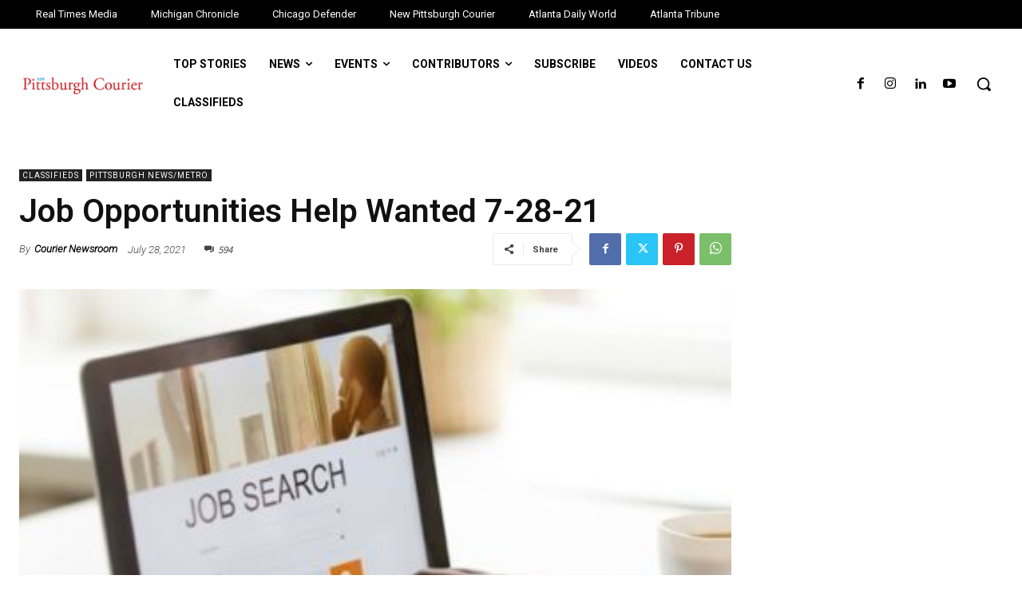

--- FILE ---
content_type: text/html; charset=UTF-8
request_url: https://newpittsburghcourier.com/2021/07/28/job-opportunities-help-wanted-7-28-21/
body_size: 47145
content:
<!doctype html >
<html lang="en-US">
<head>
    <meta charset="UTF-8" />
    <title>Job Opportunities Help Wanted 7-28-21 | New Pittsburgh Courier</title>
    <meta name="viewport" content="width=device-width, initial-scale=1.0">
    <link rel="pingback" href="https://newpittsburghcourier.com/xmlrpc.php" />
    <meta name='robots' content='index, follow, max-image-preview:large, max-snippet:-1, max-video-preview:-1' />
	<style>img:is([sizes="auto" i], [sizes^="auto," i]) { contain-intrinsic-size: 3000px 1500px }</style>
	
	<!-- This site is optimized with the Yoast SEO Premium plugin v24.5 (Yoast SEO v26.4) - https://yoast.com/wordpress/plugins/seo/ -->
	<meta name="description" content="We offer a comprehensive compensation and benefits package. Interested candidates should forward a cover letter (with salary requirements) and resume to:" />
	<link rel="canonical" href="https://newpittsburghcourier.com/2021/07/28/job-opportunities-help-wanted-7-28-21/" />
	<meta property="og:locale" content="en_US" />
	<meta property="og:type" content="article" />
	<meta property="og:title" content="Job Opportunities Help Wanted 7-28-21" />
	<meta property="og:description" content="We offer a comprehensive compensation and benefits package. Interested candidates should forward a cover letter (with salary requirements) and resume to:" />
	<meta property="og:url" content="https://newpittsburghcourier.com/2021/07/28/job-opportunities-help-wanted-7-28-21/" />
	<meta property="og:site_name" content="New Pittsburgh Courier" />
	<meta property="article:published_time" content="2021-07-28T13:29:52+00:00" />
	<meta property="og:image" content="https://newpittsburghcourier.com/wp-content/uploads/sites/3/2020/10/job-search-e1603388217400.jpg" />
	<meta property="og:image:width" content="400" />
	<meta property="og:image:height" content="267" />
	<meta property="og:image:type" content="image/jpeg" />
	<meta name="author" content="Courier Newsroom" />
	<meta name="twitter:card" content="summary_large_image" />
	<meta name="twitter:label1" content="Written by" />
	<meta name="twitter:data1" content="Courier Newsroom" />
	<meta name="twitter:label2" content="Est. reading time" />
	<meta name="twitter:data2" content="4 minutes" />
	<script type="application/ld+json" class="yoast-schema-graph">{"@context":"https://schema.org","@graph":[{"@type":"WebPage","@id":"https://newpittsburghcourier.com/2021/07/28/job-opportunities-help-wanted-7-28-21/","url":"https://newpittsburghcourier.com/2021/07/28/job-opportunities-help-wanted-7-28-21/","name":"Job Opportunities Help Wanted 7-28-21 | New Pittsburgh Courier","isPartOf":{"@id":"https://newpittsburghcourier.com/#website"},"primaryImageOfPage":{"@id":"https://newpittsburghcourier.com/2021/07/28/job-opportunities-help-wanted-7-28-21/#primaryimage"},"image":{"@id":"https://newpittsburghcourier.com/2021/07/28/job-opportunities-help-wanted-7-28-21/#primaryimage"},"thumbnailUrl":"https://newpittsburghcourier.com/wp-content/uploads/sites/3/2020/10/job-search-e1603388217400.jpg","datePublished":"2021-07-28T13:29:52+00:00","author":{"@id":"https://newpittsburghcourier.com/#/schema/person/0ea527479b9e05a3657352502ca81231"},"description":"We offer a comprehensive compensation and benefits package. Interested candidates should forward a cover letter (with salary requirements) and resume to:","breadcrumb":{"@id":"https://newpittsburghcourier.com/2021/07/28/job-opportunities-help-wanted-7-28-21/#breadcrumb"},"inLanguage":"en-US","potentialAction":[{"@type":"ReadAction","target":["https://newpittsburghcourier.com/2021/07/28/job-opportunities-help-wanted-7-28-21/"]}]},{"@type":"ImageObject","inLanguage":"en-US","@id":"https://newpittsburghcourier.com/2021/07/28/job-opportunities-help-wanted-7-28-21/#primaryimage","url":"https://newpittsburghcourier.com/wp-content/uploads/sites/3/2020/10/job-search-e1603388217400.jpg","contentUrl":"https://newpittsburghcourier.com/wp-content/uploads/sites/3/2020/10/job-search-e1603388217400.jpg","width":400,"height":267},{"@type":"BreadcrumbList","@id":"https://newpittsburghcourier.com/2021/07/28/job-opportunities-help-wanted-7-28-21/#breadcrumb","itemListElement":[{"@type":"ListItem","position":1,"name":"Home","item":"https://newpittsburghcourier.com/"},{"@type":"ListItem","position":2,"name":"Job Opportunities Help Wanted 7-28-21"}]},{"@type":"WebSite","@id":"https://newpittsburghcourier.com/#website","url":"https://newpittsburghcourier.com/","name":"New Pittsburgh Courier","description":"Powered by Real Times Media","potentialAction":[{"@type":"SearchAction","target":{"@type":"EntryPoint","urlTemplate":"https://newpittsburghcourier.com/?s={search_term_string}"},"query-input":{"@type":"PropertyValueSpecification","valueRequired":true,"valueName":"search_term_string"}}],"inLanguage":"en-US"},{"@type":"Person","@id":"https://newpittsburghcourier.com/#/schema/person/0ea527479b9e05a3657352502ca81231","name":"Courier Newsroom","image":{"@type":"ImageObject","inLanguage":"en-US","@id":"https://newpittsburghcourier.com/#/schema/person/image/","url":"https://secure.gravatar.com/avatar/7649705025139b003e7377ab3f4f16b5?s=96&d=mm&r=g","contentUrl":"https://secure.gravatar.com/avatar/7649705025139b003e7377ab3f4f16b5?s=96&d=mm&r=g","caption":"Courier Newsroom"},"url":"https://newpittsburghcourier.com/author/rtmsbroadus/"}]}</script>
	<!-- / Yoast SEO Premium plugin. -->


<link rel='dns-prefetch' href='//newpittsburghcourier.com' />
<link rel='dns-prefetch' href='//fonts.googleapis.com' />
<link rel="alternate" type="application/rss+xml" title="New Pittsburgh Courier &raquo; Feed" href="https://newpittsburghcourier.com/feed/" />
<link rel="alternate" type="application/rss+xml" title="New Pittsburgh Courier &raquo; Comments Feed" href="https://newpittsburghcourier.com/comments/feed/" />
<link rel="alternate" type="application/rss+xml" title="New Pittsburgh Courier &raquo; Job Opportunities Help Wanted 7-28-21 Comments Feed" href="https://newpittsburghcourier.com/2021/07/28/job-opportunities-help-wanted-7-28-21/feed/" />
<script type="text/javascript">
/* <![CDATA[ */
window._wpemojiSettings = {"baseUrl":"https:\/\/s.w.org\/images\/core\/emoji\/15.0.3\/72x72\/","ext":".png","svgUrl":"https:\/\/s.w.org\/images\/core\/emoji\/15.0.3\/svg\/","svgExt":".svg","source":{"concatemoji":"https:\/\/newpittsburghcourier.com\/wp-includes\/js\/wp-emoji-release.min.js?ver=6.7.1"}};
/*! This file is auto-generated */
!function(i,n){var o,s,e;function c(e){try{var t={supportTests:e,timestamp:(new Date).valueOf()};sessionStorage.setItem(o,JSON.stringify(t))}catch(e){}}function p(e,t,n){e.clearRect(0,0,e.canvas.width,e.canvas.height),e.fillText(t,0,0);var t=new Uint32Array(e.getImageData(0,0,e.canvas.width,e.canvas.height).data),r=(e.clearRect(0,0,e.canvas.width,e.canvas.height),e.fillText(n,0,0),new Uint32Array(e.getImageData(0,0,e.canvas.width,e.canvas.height).data));return t.every(function(e,t){return e===r[t]})}function u(e,t,n){switch(t){case"flag":return n(e,"\ud83c\udff3\ufe0f\u200d\u26a7\ufe0f","\ud83c\udff3\ufe0f\u200b\u26a7\ufe0f")?!1:!n(e,"\ud83c\uddfa\ud83c\uddf3","\ud83c\uddfa\u200b\ud83c\uddf3")&&!n(e,"\ud83c\udff4\udb40\udc67\udb40\udc62\udb40\udc65\udb40\udc6e\udb40\udc67\udb40\udc7f","\ud83c\udff4\u200b\udb40\udc67\u200b\udb40\udc62\u200b\udb40\udc65\u200b\udb40\udc6e\u200b\udb40\udc67\u200b\udb40\udc7f");case"emoji":return!n(e,"\ud83d\udc26\u200d\u2b1b","\ud83d\udc26\u200b\u2b1b")}return!1}function f(e,t,n){var r="undefined"!=typeof WorkerGlobalScope&&self instanceof WorkerGlobalScope?new OffscreenCanvas(300,150):i.createElement("canvas"),a=r.getContext("2d",{willReadFrequently:!0}),o=(a.textBaseline="top",a.font="600 32px Arial",{});return e.forEach(function(e){o[e]=t(a,e,n)}),o}function t(e){var t=i.createElement("script");t.src=e,t.defer=!0,i.head.appendChild(t)}"undefined"!=typeof Promise&&(o="wpEmojiSettingsSupports",s=["flag","emoji"],n.supports={everything:!0,everythingExceptFlag:!0},e=new Promise(function(e){i.addEventListener("DOMContentLoaded",e,{once:!0})}),new Promise(function(t){var n=function(){try{var e=JSON.parse(sessionStorage.getItem(o));if("object"==typeof e&&"number"==typeof e.timestamp&&(new Date).valueOf()<e.timestamp+604800&&"object"==typeof e.supportTests)return e.supportTests}catch(e){}return null}();if(!n){if("undefined"!=typeof Worker&&"undefined"!=typeof OffscreenCanvas&&"undefined"!=typeof URL&&URL.createObjectURL&&"undefined"!=typeof Blob)try{var e="postMessage("+f.toString()+"("+[JSON.stringify(s),u.toString(),p.toString()].join(",")+"));",r=new Blob([e],{type:"text/javascript"}),a=new Worker(URL.createObjectURL(r),{name:"wpTestEmojiSupports"});return void(a.onmessage=function(e){c(n=e.data),a.terminate(),t(n)})}catch(e){}c(n=f(s,u,p))}t(n)}).then(function(e){for(var t in e)n.supports[t]=e[t],n.supports.everything=n.supports.everything&&n.supports[t],"flag"!==t&&(n.supports.everythingExceptFlag=n.supports.everythingExceptFlag&&n.supports[t]);n.supports.everythingExceptFlag=n.supports.everythingExceptFlag&&!n.supports.flag,n.DOMReady=!1,n.readyCallback=function(){n.DOMReady=!0}}).then(function(){return e}).then(function(){var e;n.supports.everything||(n.readyCallback(),(e=n.source||{}).concatemoji?t(e.concatemoji):e.wpemoji&&e.twemoji&&(t(e.twemoji),t(e.wpemoji)))}))}((window,document),window._wpemojiSettings);
/* ]]> */
</script>
<link rel='stylesheet' id='wpra-lightbox-css' href='https://newpittsburghcourier.com/wp-content/plugins/wp-rss-aggregator/core/css/jquery-colorbox.css?ver=1.4.33' type='text/css' media='all' />
<style id='wp-emoji-styles-inline-css' type='text/css'>

	img.wp-smiley, img.emoji {
		display: inline !important;
		border: none !important;
		box-shadow: none !important;
		height: 1em !important;
		width: 1em !important;
		margin: 0 0.07em !important;
		vertical-align: -0.1em !important;
		background: none !important;
		padding: 0 !important;
	}
</style>
<link rel='stylesheet' id='wp-block-library-css' href='https://newpittsburghcourier.com/wp-includes/css/dist/block-library/style.min.css?ver=6.7.1' type='text/css' media='all' />
<link rel='stylesheet' id='wpra-displays-css' href='https://newpittsburghcourier.com/wp-content/plugins/wp-rss-aggregator/core/css/displays.css?ver=5.0.7' type='text/css' media='all' />
<style id='classic-theme-styles-inline-css' type='text/css'>
/*! This file is auto-generated */
.wp-block-button__link{color:#fff;background-color:#32373c;border-radius:9999px;box-shadow:none;text-decoration:none;padding:calc(.667em + 2px) calc(1.333em + 2px);font-size:1.125em}.wp-block-file__button{background:#32373c;color:#fff;text-decoration:none}
</style>
<style id='global-styles-inline-css' type='text/css'>
:root{--wp--preset--aspect-ratio--square: 1;--wp--preset--aspect-ratio--4-3: 4/3;--wp--preset--aspect-ratio--3-4: 3/4;--wp--preset--aspect-ratio--3-2: 3/2;--wp--preset--aspect-ratio--2-3: 2/3;--wp--preset--aspect-ratio--16-9: 16/9;--wp--preset--aspect-ratio--9-16: 9/16;--wp--preset--color--black: #000000;--wp--preset--color--cyan-bluish-gray: #abb8c3;--wp--preset--color--white: #ffffff;--wp--preset--color--pale-pink: #f78da7;--wp--preset--color--vivid-red: #cf2e2e;--wp--preset--color--luminous-vivid-orange: #ff6900;--wp--preset--color--luminous-vivid-amber: #fcb900;--wp--preset--color--light-green-cyan: #7bdcb5;--wp--preset--color--vivid-green-cyan: #00d084;--wp--preset--color--pale-cyan-blue: #8ed1fc;--wp--preset--color--vivid-cyan-blue: #0693e3;--wp--preset--color--vivid-purple: #9b51e0;--wp--preset--gradient--vivid-cyan-blue-to-vivid-purple: linear-gradient(135deg,rgba(6,147,227,1) 0%,rgb(155,81,224) 100%);--wp--preset--gradient--light-green-cyan-to-vivid-green-cyan: linear-gradient(135deg,rgb(122,220,180) 0%,rgb(0,208,130) 100%);--wp--preset--gradient--luminous-vivid-amber-to-luminous-vivid-orange: linear-gradient(135deg,rgba(252,185,0,1) 0%,rgba(255,105,0,1) 100%);--wp--preset--gradient--luminous-vivid-orange-to-vivid-red: linear-gradient(135deg,rgba(255,105,0,1) 0%,rgb(207,46,46) 100%);--wp--preset--gradient--very-light-gray-to-cyan-bluish-gray: linear-gradient(135deg,rgb(238,238,238) 0%,rgb(169,184,195) 100%);--wp--preset--gradient--cool-to-warm-spectrum: linear-gradient(135deg,rgb(74,234,220) 0%,rgb(151,120,209) 20%,rgb(207,42,186) 40%,rgb(238,44,130) 60%,rgb(251,105,98) 80%,rgb(254,248,76) 100%);--wp--preset--gradient--blush-light-purple: linear-gradient(135deg,rgb(255,206,236) 0%,rgb(152,150,240) 100%);--wp--preset--gradient--blush-bordeaux: linear-gradient(135deg,rgb(254,205,165) 0%,rgb(254,45,45) 50%,rgb(107,0,62) 100%);--wp--preset--gradient--luminous-dusk: linear-gradient(135deg,rgb(255,203,112) 0%,rgb(199,81,192) 50%,rgb(65,88,208) 100%);--wp--preset--gradient--pale-ocean: linear-gradient(135deg,rgb(255,245,203) 0%,rgb(182,227,212) 50%,rgb(51,167,181) 100%);--wp--preset--gradient--electric-grass: linear-gradient(135deg,rgb(202,248,128) 0%,rgb(113,206,126) 100%);--wp--preset--gradient--midnight: linear-gradient(135deg,rgb(2,3,129) 0%,rgb(40,116,252) 100%);--wp--preset--font-size--small: 11px;--wp--preset--font-size--medium: 20px;--wp--preset--font-size--large: 32px;--wp--preset--font-size--x-large: 42px;--wp--preset--font-size--regular: 15px;--wp--preset--font-size--larger: 50px;--wp--preset--spacing--20: 0.44rem;--wp--preset--spacing--30: 0.67rem;--wp--preset--spacing--40: 1rem;--wp--preset--spacing--50: 1.5rem;--wp--preset--spacing--60: 2.25rem;--wp--preset--spacing--70: 3.38rem;--wp--preset--spacing--80: 5.06rem;--wp--preset--shadow--natural: 6px 6px 9px rgba(0, 0, 0, 0.2);--wp--preset--shadow--deep: 12px 12px 50px rgba(0, 0, 0, 0.4);--wp--preset--shadow--sharp: 6px 6px 0px rgba(0, 0, 0, 0.2);--wp--preset--shadow--outlined: 6px 6px 0px -3px rgba(255, 255, 255, 1), 6px 6px rgba(0, 0, 0, 1);--wp--preset--shadow--crisp: 6px 6px 0px rgba(0, 0, 0, 1);}:where(.is-layout-flex){gap: 0.5em;}:where(.is-layout-grid){gap: 0.5em;}body .is-layout-flex{display: flex;}.is-layout-flex{flex-wrap: wrap;align-items: center;}.is-layout-flex > :is(*, div){margin: 0;}body .is-layout-grid{display: grid;}.is-layout-grid > :is(*, div){margin: 0;}:where(.wp-block-columns.is-layout-flex){gap: 2em;}:where(.wp-block-columns.is-layout-grid){gap: 2em;}:where(.wp-block-post-template.is-layout-flex){gap: 1.25em;}:where(.wp-block-post-template.is-layout-grid){gap: 1.25em;}.has-black-color{color: var(--wp--preset--color--black) !important;}.has-cyan-bluish-gray-color{color: var(--wp--preset--color--cyan-bluish-gray) !important;}.has-white-color{color: var(--wp--preset--color--white) !important;}.has-pale-pink-color{color: var(--wp--preset--color--pale-pink) !important;}.has-vivid-red-color{color: var(--wp--preset--color--vivid-red) !important;}.has-luminous-vivid-orange-color{color: var(--wp--preset--color--luminous-vivid-orange) !important;}.has-luminous-vivid-amber-color{color: var(--wp--preset--color--luminous-vivid-amber) !important;}.has-light-green-cyan-color{color: var(--wp--preset--color--light-green-cyan) !important;}.has-vivid-green-cyan-color{color: var(--wp--preset--color--vivid-green-cyan) !important;}.has-pale-cyan-blue-color{color: var(--wp--preset--color--pale-cyan-blue) !important;}.has-vivid-cyan-blue-color{color: var(--wp--preset--color--vivid-cyan-blue) !important;}.has-vivid-purple-color{color: var(--wp--preset--color--vivid-purple) !important;}.has-black-background-color{background-color: var(--wp--preset--color--black) !important;}.has-cyan-bluish-gray-background-color{background-color: var(--wp--preset--color--cyan-bluish-gray) !important;}.has-white-background-color{background-color: var(--wp--preset--color--white) !important;}.has-pale-pink-background-color{background-color: var(--wp--preset--color--pale-pink) !important;}.has-vivid-red-background-color{background-color: var(--wp--preset--color--vivid-red) !important;}.has-luminous-vivid-orange-background-color{background-color: var(--wp--preset--color--luminous-vivid-orange) !important;}.has-luminous-vivid-amber-background-color{background-color: var(--wp--preset--color--luminous-vivid-amber) !important;}.has-light-green-cyan-background-color{background-color: var(--wp--preset--color--light-green-cyan) !important;}.has-vivid-green-cyan-background-color{background-color: var(--wp--preset--color--vivid-green-cyan) !important;}.has-pale-cyan-blue-background-color{background-color: var(--wp--preset--color--pale-cyan-blue) !important;}.has-vivid-cyan-blue-background-color{background-color: var(--wp--preset--color--vivid-cyan-blue) !important;}.has-vivid-purple-background-color{background-color: var(--wp--preset--color--vivid-purple) !important;}.has-black-border-color{border-color: var(--wp--preset--color--black) !important;}.has-cyan-bluish-gray-border-color{border-color: var(--wp--preset--color--cyan-bluish-gray) !important;}.has-white-border-color{border-color: var(--wp--preset--color--white) !important;}.has-pale-pink-border-color{border-color: var(--wp--preset--color--pale-pink) !important;}.has-vivid-red-border-color{border-color: var(--wp--preset--color--vivid-red) !important;}.has-luminous-vivid-orange-border-color{border-color: var(--wp--preset--color--luminous-vivid-orange) !important;}.has-luminous-vivid-amber-border-color{border-color: var(--wp--preset--color--luminous-vivid-amber) !important;}.has-light-green-cyan-border-color{border-color: var(--wp--preset--color--light-green-cyan) !important;}.has-vivid-green-cyan-border-color{border-color: var(--wp--preset--color--vivid-green-cyan) !important;}.has-pale-cyan-blue-border-color{border-color: var(--wp--preset--color--pale-cyan-blue) !important;}.has-vivid-cyan-blue-border-color{border-color: var(--wp--preset--color--vivid-cyan-blue) !important;}.has-vivid-purple-border-color{border-color: var(--wp--preset--color--vivid-purple) !important;}.has-vivid-cyan-blue-to-vivid-purple-gradient-background{background: var(--wp--preset--gradient--vivid-cyan-blue-to-vivid-purple) !important;}.has-light-green-cyan-to-vivid-green-cyan-gradient-background{background: var(--wp--preset--gradient--light-green-cyan-to-vivid-green-cyan) !important;}.has-luminous-vivid-amber-to-luminous-vivid-orange-gradient-background{background: var(--wp--preset--gradient--luminous-vivid-amber-to-luminous-vivid-orange) !important;}.has-luminous-vivid-orange-to-vivid-red-gradient-background{background: var(--wp--preset--gradient--luminous-vivid-orange-to-vivid-red) !important;}.has-very-light-gray-to-cyan-bluish-gray-gradient-background{background: var(--wp--preset--gradient--very-light-gray-to-cyan-bluish-gray) !important;}.has-cool-to-warm-spectrum-gradient-background{background: var(--wp--preset--gradient--cool-to-warm-spectrum) !important;}.has-blush-light-purple-gradient-background{background: var(--wp--preset--gradient--blush-light-purple) !important;}.has-blush-bordeaux-gradient-background{background: var(--wp--preset--gradient--blush-bordeaux) !important;}.has-luminous-dusk-gradient-background{background: var(--wp--preset--gradient--luminous-dusk) !important;}.has-pale-ocean-gradient-background{background: var(--wp--preset--gradient--pale-ocean) !important;}.has-electric-grass-gradient-background{background: var(--wp--preset--gradient--electric-grass) !important;}.has-midnight-gradient-background{background: var(--wp--preset--gradient--midnight) !important;}.has-small-font-size{font-size: var(--wp--preset--font-size--small) !important;}.has-medium-font-size{font-size: var(--wp--preset--font-size--medium) !important;}.has-large-font-size{font-size: var(--wp--preset--font-size--large) !important;}.has-x-large-font-size{font-size: var(--wp--preset--font-size--x-large) !important;}
:where(.wp-block-post-template.is-layout-flex){gap: 1.25em;}:where(.wp-block-post-template.is-layout-grid){gap: 1.25em;}
:where(.wp-block-columns.is-layout-flex){gap: 2em;}:where(.wp-block-columns.is-layout-grid){gap: 2em;}
:root :where(.wp-block-pullquote){font-size: 1.5em;line-height: 1.6;}
</style>
<link rel='stylesheet' id='front-end-style-css' href='https://newpittsburghcourier.com/wp-content/plugins/wp-analytify-pro/assets/css/frontend_styles.css?ver=2.1.1' type='text/css' media='all' />
<link rel='stylesheet' id='td-plugin-newsletter-css' href='https://newpittsburghcourier.com/wp-content/plugins/td-newsletter/style.css?ver=12.7.3' type='text/css' media='all' />
<link rel='stylesheet' id='td-plugin-multi-purpose-css' href='https://newpittsburghcourier.com/wp-content/plugins/td-composer/td-multi-purpose/style.css?ver=7cd248d7ca13c255207c3f8b916c3f00' type='text/css' media='all' />
<link rel='stylesheet' id='google-fonts-style-css' href='https://fonts.googleapis.com/css?family=Roboto%3A400%2C600%2C700%7CRoboto%3A400%2C600%2C700%7CRoboto%3A400%2C500%2C700%2C900%7CSource+Sans+Pro%3A400%7CGelasio%3A400%2C600&#038;display=swap&#038;ver=12.7.3' type='text/css' media='all' />
<link rel='stylesheet' id='tds-front-css' href='https://newpittsburghcourier.com/wp-content/plugins/td-subscription/assets/css/tds-front.css?ver=1.7.3' type='text/css' media='all' />
<link rel='stylesheet' id='td-multipurpose-css' href='https://newpittsburghcourier.com/wp-content/plugins/td-composer/assets/fonts/td-multipurpose/td-multipurpose.css?ver=7cd248d7ca13c255207c3f8b916c3f00' type='text/css' media='all' />
<link rel='stylesheet' id='td-theme-css' href='https://newpittsburghcourier.com/wp-content/themes/Newspaper/style.css?ver=12.7.3' type='text/css' media='all' />
<style id='td-theme-inline-css' type='text/css'>@media (max-width:767px){.td-header-desktop-wrap{display:none}}@media (min-width:767px){.td-header-mobile-wrap{display:none}}</style>
<link rel='stylesheet' id='td-legacy-framework-front-style-css' href='https://newpittsburghcourier.com/wp-content/plugins/td-composer/legacy/Newspaper/assets/css/td_legacy_main.css?ver=7cd248d7ca13c255207c3f8b916c3f00' type='text/css' media='all' />
<link rel='stylesheet' id='tdb_style_cloud_templates_front-css' href='https://newpittsburghcourier.com/wp-content/plugins/td-cloud-library/assets/css/tdb_main.css?ver=6127d3b6131f900b2e62bb855b13dc3b' type='text/css' media='all' />
<script type="text/javascript" src="https://newpittsburghcourier.com/wp-includes/js/jquery/jquery.min.js?ver=3.7.1" id="jquery-core-js"></script>
<script type="text/javascript" src="https://newpittsburghcourier.com/wp-includes/js/jquery/jquery-migrate.min.js?ver=3.4.1" id="jquery-migrate-js"></script>
<script type="text/javascript" id="analytify-script-js-extra">
/* <![CDATA[ */
var ajax_object = {"ajax_url":"https:\/\/newpittsburghcourier.com\/wp-admin\/admin-ajax.php"};
/* ]]> */
</script>
<script type="text/javascript" src="https://newpittsburghcourier.com/wp-content/plugins/wp-analytify-pro/assets/js/script.js?ver=2.1.1" id="analytify-script-js"></script>
<link rel="https://api.w.org/" href="https://newpittsburghcourier.com/wp-json/" /><link rel="alternate" title="JSON" type="application/json" href="https://newpittsburghcourier.com/wp-json/wp/v2/posts/338467" /><link rel="EditURI" type="application/rsd+xml" title="RSD" href="https://newpittsburghcourier.com/xmlrpc.php?rsd" />
<meta name="generator" content="WordPress 6.7.1" />
<link rel='shortlink' href='https://newpittsburghcourier.com/?p=338467' />
<link rel="alternate" title="oEmbed (JSON)" type="application/json+oembed" href="https://newpittsburghcourier.com/wp-json/oembed/1.0/embed?url=https%3A%2F%2Fnewpittsburghcourier.com%2F2021%2F07%2F28%2Fjob-opportunities-help-wanted-7-28-21%2F" />
<link rel="alternate" title="oEmbed (XML)" type="text/xml+oembed" href="https://newpittsburghcourier.com/wp-json/oembed/1.0/embed?url=https%3A%2F%2Fnewpittsburghcourier.com%2F2021%2F07%2F28%2Fjob-opportunities-help-wanted-7-28-21%2F&#038;format=xml" />
<!-- This code is added by Analytify (7.1.3) https://analytify.io/ !-->
			<script>
				(function(i,s,o,g,r,a,m){i['GoogleAnalyticsObject']=r;i[r]=i[r]||function(){
					(i[r].q=i[r].q||[]).push(arguments)},i[r].l=1*new Date();a=s.createElement(o),
					m=s.getElementsByTagName(o)[0];a.async=1;a.src=g;m.parentNode.insertBefore(a,m)
				})

				(window,document,'script','//www.google-analytics.com/analytics.js','ga');
				
					ga('create', 'G-1JXL5KL525', 'auto');ga('send', 'pageview');
			</script>

			<!-- This code is added by Analytify (7.1.3) !-->    <script>
        window.tdb_global_vars = {"wpRestUrl":"https:\/\/newpittsburghcourier.com\/wp-json\/","permalinkStructure":"\/%year%\/%monthnum%\/%day%\/%postname%\/"};
        window.tdb_p_autoload_vars = {"isAjax":false,"isAdminBarShowing":false,"autoloadStatus":"off","origPostEditUrl":null};
    </script>
    
    <style id="tdb-global-colors">:root{--mm-custom-color-4:#e53063;--mm-custom-color-5:#f7f9f9;--mm-custom-color-1:#0E223B;--mm-custom-color-2:#d62264;--mm-custom-color-3:#808893}</style>

    
	
<!-- JS generated by theme -->

<script type="text/javascript" id="td-generated-header-js">
    
    

	    var tdBlocksArray = []; //here we store all the items for the current page

	    // td_block class - each ajax block uses a object of this class for requests
	    function tdBlock() {
		    this.id = '';
		    this.block_type = 1; //block type id (1-234 etc)
		    this.atts = '';
		    this.td_column_number = '';
		    this.td_current_page = 1; //
		    this.post_count = 0; //from wp
		    this.found_posts = 0; //from wp
		    this.max_num_pages = 0; //from wp
		    this.td_filter_value = ''; //current live filter value
		    this.is_ajax_running = false;
		    this.td_user_action = ''; // load more or infinite loader (used by the animation)
		    this.header_color = '';
		    this.ajax_pagination_infinite_stop = ''; //show load more at page x
	    }

        // td_js_generator - mini detector
        ( function () {
            var htmlTag = document.getElementsByTagName("html")[0];

	        if ( navigator.userAgent.indexOf("MSIE 10.0") > -1 ) {
                htmlTag.className += ' ie10';
            }

            if ( !!navigator.userAgent.match(/Trident.*rv\:11\./) ) {
                htmlTag.className += ' ie11';
            }

	        if ( navigator.userAgent.indexOf("Edge") > -1 ) {
                htmlTag.className += ' ieEdge';
            }

            if ( /(iPad|iPhone|iPod)/g.test(navigator.userAgent) ) {
                htmlTag.className += ' td-md-is-ios';
            }

            var user_agent = navigator.userAgent.toLowerCase();
            if ( user_agent.indexOf("android") > -1 ) {
                htmlTag.className += ' td-md-is-android';
            }

            if ( -1 !== navigator.userAgent.indexOf('Mac OS X')  ) {
                htmlTag.className += ' td-md-is-os-x';
            }

            if ( /chrom(e|ium)/.test(navigator.userAgent.toLowerCase()) ) {
               htmlTag.className += ' td-md-is-chrome';
            }

            if ( -1 !== navigator.userAgent.indexOf('Firefox') ) {
                htmlTag.className += ' td-md-is-firefox';
            }

            if ( -1 !== navigator.userAgent.indexOf('Safari') && -1 === navigator.userAgent.indexOf('Chrome') ) {
                htmlTag.className += ' td-md-is-safari';
            }

            if( -1 !== navigator.userAgent.indexOf('IEMobile') ){
                htmlTag.className += ' td-md-is-iemobile';
            }

        })();

        var tdLocalCache = {};

        ( function () {
            "use strict";

            tdLocalCache = {
                data: {},
                remove: function (resource_id) {
                    delete tdLocalCache.data[resource_id];
                },
                exist: function (resource_id) {
                    return tdLocalCache.data.hasOwnProperty(resource_id) && tdLocalCache.data[resource_id] !== null;
                },
                get: function (resource_id) {
                    return tdLocalCache.data[resource_id];
                },
                set: function (resource_id, cachedData) {
                    tdLocalCache.remove(resource_id);
                    tdLocalCache.data[resource_id] = cachedData;
                }
            };
        })();

    
    
var td_viewport_interval_list=[{"limitBottom":767,"sidebarWidth":228},{"limitBottom":1018,"sidebarWidth":300},{"limitBottom":1140,"sidebarWidth":324}];
var td_animation_stack_effect="type0";
var tds_animation_stack=true;
var td_animation_stack_specific_selectors=".entry-thumb, img, .td-lazy-img";
var td_animation_stack_general_selectors=".td-animation-stack img, .td-animation-stack .entry-thumb, .post img, .td-animation-stack .td-lazy-img";
var tds_show_more_info="Show more info";
var tds_show_less_info="Show less info";
var tdc_is_installed="yes";
var tdc_domain_active=false;
var td_ajax_url="https:\/\/newpittsburghcourier.com\/wp-admin\/admin-ajax.php?td_theme_name=Newspaper&v=12.7.3";
var td_get_template_directory_uri="https:\/\/newpittsburghcourier.com\/wp-content\/plugins\/td-composer\/legacy\/common";
var tds_snap_menu="";
var tds_logo_on_sticky="";
var tds_header_style="";
var td_please_wait="Please wait...";
var td_email_user_pass_incorrect="User or password incorrect!";
var td_email_user_incorrect="Email or username incorrect!";
var td_email_incorrect="Email incorrect!";
var td_user_incorrect="Username incorrect!";
var td_email_user_empty="Email or username empty!";
var td_pass_empty="Pass empty!";
var td_pass_pattern_incorrect="Invalid Pass Pattern!";
var td_retype_pass_incorrect="Retyped Pass incorrect!";
var tds_more_articles_on_post_enable="";
var tds_more_articles_on_post_time_to_wait="";
var tds_more_articles_on_post_pages_distance_from_top=0;
var tds_captcha="";
var tds_theme_color_site_wide="#be1e2d";
var tds_smart_sidebar="";
var tdThemeName="Newspaper";
var tdThemeNameWl="Newspaper";
var td_magnific_popup_translation_tPrev="Previous (Left arrow key)";
var td_magnific_popup_translation_tNext="Next (Right arrow key)";
var td_magnific_popup_translation_tCounter="%curr% of %total%";
var td_magnific_popup_translation_ajax_tError="The content from %url% could not be loaded.";
var td_magnific_popup_translation_image_tError="The image #%curr% could not be loaded.";
var tdBlockNonce="5c3480c42e";
var tdMobileMenu="enabled";
var tdMobileSearch="enabled";
var tdDateNamesI18n={"month_names":["January","February","March","April","May","June","July","August","September","October","November","December"],"month_names_short":["Jan","Feb","Mar","Apr","May","Jun","Jul","Aug","Sep","Oct","Nov","Dec"],"day_names":["Sunday","Monday","Tuesday","Wednesday","Thursday","Friday","Saturday"],"day_names_short":["Sun","Mon","Tue","Wed","Thu","Fri","Sat"]};
var td_reset_pass_empty="Please enter a new password before proceeding.";
var td_reset_pass_confirm_empty="Please confirm the new password before proceeding.";
var td_reset_pass_not_matching="Please make sure that the passwords match.";
var tdb_modal_confirm="Save";
var tdb_modal_cancel="Cancel";
var tdb_modal_confirm_alt="Yes";
var tdb_modal_cancel_alt="No";
var td_deploy_mode="deploy";
var td_ad_background_click_link="";
var td_ad_background_click_target="";
</script>


<!-- Header style compiled by theme -->

<style>.td-mobile-content .td-mobile-main-menu>li>a{font-family:Roboto}.td-mobile-content .sub-menu a{font-family:Roboto}#td-mobile-nav,#td-mobile-nav .wpb_button,.td-search-wrap-mob{font-family:Roboto}.td-page-title,.td-category-title-holder .td-page-title{font-family:Roboto}.td-page-content p,.td-page-content li,.td-page-content .td_block_text_with_title,.wpb_text_column p{font-family:Roboto;font-weight:300}.td-page-content h1,.wpb_text_column h1{font-family:Roboto}.td-page-content h2,.wpb_text_column h2{font-family:Roboto}.td-page-content h3,.wpb_text_column h3{font-family:Roboto}.td-page-content h4,.wpb_text_column h4{font-family:Roboto}.td-page-content h5,.wpb_text_column h5{font-family:Roboto}.td-page-content h6,.wpb_text_column h6{font-family:Roboto}body,p{font-family:Roboto;font-weight:300}.white-popup-block:before{background-image:url('https://michiganchronicle.com/wp-content/uploads/sites/2/2025/07/51-1.jpg')}.white-popup-block,.white-popup-block .wpb_button{font-family:Roboto}:root{--td_theme_color:#be1e2d;--td_slider_text:rgba(190,30,45,0.7);--td_mobile_gradient_one_mob:#be1e2d;--td_mobile_gradient_two_mob:rgba(28,24,51,0.9);--td_mobile_text_active_color:#febe2b;--td_default_google_font_1:Roboto;--td_login_hover_background:#febe2b;--td_login_hover_color:#ffffff;--td_login_gradient_one:#be1e2d;--td_login_gradient_two:rgba(28,24,51,0.9)}</style>

<script async src="https://securepubads.g.doubleclick.net/tag/js/gpt.js" crossorigin="anonymous"></script>
<style>
  /* CSS FIX: Prevents empty ad space from showing by ensuring the ad div can fully collapse. */
  /* This overrides any default theme styles that might set a fixed height. */
  #div-gpt-ad-header-ad, 
  #div-gpt-ad-content-ad,
  #div-gpt-ad-sidebar-top-ad,
  #div-gpt-ad-sidebar-bottom-ad,
  #div-gpt-ad-footer-ad {
    /* Critical: Remove height restrictions for GPT collapse to work */
    min-height: 0 !important; 
    height: auto !important;
    /* Optional: Sets universal vertical spacing between ads/content */
    margin: 15px auto; 
    padding: 0;
    line-height: 0;
    overflow: hidden; 
  }
</style>
<script>
  window.googletag = window.googletag || {cmd: []};
  
  googletag.cmd.push(function() {
    
    // --- 1. DEFINE TWO SEPARATE RESPONSIVE SIZE MAPPINGS ---
    
    // Mapping for Header, Content, and Footer (Excludes 300x250 on large screens)
    var main_mapping = googletag.sizeMapping()
      .addSize([1024, 0], [[970, 250], [970, 90], [728, 90]]) 
      .addSize([768, 0], [[728, 90], [300, 250]]) 
      .addSize([0, 0], [[320, 100], [320, 50], [300, 250]])
      .build();
      
    // Mapping for Sidebars (Only vertical/square ads on Desktop/Tablet)
    var sidebar_mapping = googletag.sizeMapping()
      .addSize([1024, 0], [[300, 600], [300, 250], [160, 600]]) 
      .addSize([768, 0], [[300, 250]]) 
      .addSize([0, 0], [[320, 100], [320, 50], [300, 250]])
      .build();
    

    // --- 2. DEFINE THE 5 UNIQUE SLOTS AND APPLY THE COLLAPSE FIX ---
    var path = '/22496978545/new-pittsburgh-courier'; // AD UNIT PATH
    var fallbackSizes = [[728, 90], [320, 50], [300, 250]]; 
    
    // setCollapseEmptyDiv(true, true) = Collapsed by default, expanded only if filled.
    
    // 1. Header Ad Slot (Main Mapping)
    googletag.defineSlot(path, fallbackSizes, 'div-gpt-ad-header-ad')
      .defineSizeMapping(main_mapping)
      .setCollapseEmptyDiv(true, true) 
      .addService(googletag.pubads());
    
    // 2. Inside Content Ad Slot (Main Mapping)
    googletag.defineSlot(path, fallbackSizes, 'div-gpt-ad-content-ad')
      .defineSizeMapping(main_mapping)
      .setCollapseEmptyDiv(true, true) 
      .addService(googletag.pubads());
      
    // 3. Sidebar Top Ad Slot (Sidebar Mapping)
    googletag.defineSlot(path, fallbackSizes, 'div-gpt-ad-sidebar-top-ad')
      .defineSizeMapping(sidebar_mapping)
      .setCollapseEmptyDiv(true, true)
      .addService(googletag.pubads());
    
    // 4. Sidebar Bottom Ad Slot (Sidebar Mapping)
    googletag.defineSlot(path, fallbackSizes, 'div-gpt-ad-sidebar-bottom-ad')
      .defineSizeMapping(sidebar_mapping)
      .setCollapseEmptyDiv(true, true)
      .addService(googletag.pubads());
      
    // 5. Footer Ad Slot (Main Mapping)
    googletag.defineSlot(path, fallbackSizes, 'div-gpt-ad-footer-ad')
      .defineSizeMapping(main_mapping)
      .setCollapseEmptyDiv(true, true)
      .addService(googletag.pubads());
      
    
    googletag.pubads().enableSingleRequest();
    googletag.enableServices();
  });
</script>		<style type="text/css" id="wp-custom-css">
			
@import url('https://fonts.googleapis.com/css2?family=Roboto:ital,wght@0,300;1,300&display=swap');


.td-subcat-filter .td-subcat-list a, .td-subcat-filter .td-subcat-dropdown span{
font-size:16px;
    color: #000000;
    font-weight: bold;
}
		</style>
		
<!-- Button style compiled by theme -->

<style>.tdm-btn-style1{background-color:#be1e2d}.tdm-btn-style2:before{border-color:#be1e2d}.tdm-btn-style2{color:#be1e2d}.tdm-btn-style3{-webkit-box-shadow:0 2px 16px #be1e2d;-moz-box-shadow:0 2px 16px #be1e2d;box-shadow:0 2px 16px #be1e2d}.tdm-btn-style3:hover{-webkit-box-shadow:0 4px 26px #be1e2d;-moz-box-shadow:0 4px 26px #be1e2d;box-shadow:0 4px 26px #be1e2d}</style>

	<style id="tdw-css-placeholder"></style></head>

<body class="post-template-default single single-post postid-338467 single-format-standard job-opportunities-help-wanted-7-28-21 global-block-template-1 tdb_template_390055 tdb-template  tdc-header-template  tdc-footer-template td-animation-stack-type0 td-full-layout" itemscope="itemscope" itemtype="https://schema.org/WebPage">

    <div class="td-scroll-up" data-style="style1"><i class="td-icon-menu-up"></i></div>
    <div class="td-menu-background" style="visibility:hidden"></div>
<div id="td-mobile-nav" style="visibility:hidden">
    <div class="td-mobile-container">
        <!-- mobile menu top section -->
        <div class="td-menu-socials-wrap">
            <!-- socials -->
            <div class="td-menu-socials">
                
        <span class="td-social-icon-wrap">
            <a target="_blank" href="https://www.facebook.com/TheNewPittsburghCourier/" title="Facebook">
                <i class="td-icon-font td-icon-facebook"></i>
                <span style="display: none">Facebook</span>
            </a>
        </span>
        <span class="td-social-icon-wrap">
            <a target="_blank" href="https://www.instagram.com/newpghcourier/" title="Instagram">
                <i class="td-icon-font td-icon-instagram"></i>
                <span style="display: none">Instagram</span>
            </a>
        </span>
        <span class="td-social-icon-wrap">
            <a target="_blank" href="https://www.linkedin.com/company/new-pittsburgh-courier" title="Linkedin">
                <i class="td-icon-font td-icon-linkedin"></i>
                <span style="display: none">Linkedin</span>
            </a>
        </span>
        <span class="td-social-icon-wrap">
            <a target="_blank" href="https://www.youtube.com/@newpittsburghcourier735" title="Youtube">
                <i class="td-icon-font td-icon-youtube"></i>
                <span style="display: none">Youtube</span>
            </a>
        </span>            </div>
            <!-- close button -->
            <div class="td-mobile-close">
                <span><i class="td-icon-close-mobile"></i></span>
            </div>
        </div>

        <!-- login section -->
        
        <!-- menu section -->
        <div class="td-mobile-content">
            <div class="menu-mc-main-new-menu-container"><ul id="menu-mc-main-new-menu-1" class="td-mobile-main-menu"><li class="menu-item menu-item-type-custom menu-item-object-custom menu-item-first menu-item-398540"><a href="https://newpittsburghcourier.com/category/managingeditorstoppicks/">Top Stories</a></li>
<li class="menu-item menu-item-type-custom menu-item-object-custom menu-item-has-children menu-item-390148"><a href="#">News<i class="td-icon-menu-right td-element-after"></i></a>
<ul class="sub-menu">
	<li class="menu-item menu-item-type-custom menu-item-object-custom menu-item-390160"><a href="/category/metro/">Pittsburgh News</a></li>
	<li class="menu-item menu-item-type-custom menu-item-object-custom menu-item-390157"><a href="/category/news/national-news/">National News</a></li>
	<li class="menu-item menu-item-type-taxonomy menu-item-object-category menu-item-399203"><a href="https://newpittsburghcourier.com/category/business/">Business</a></li>
	<li class="menu-item menu-item-type-custom menu-item-object-custom menu-item-390155"><a href="/category/religion/">Faith</a></li>
	<li class="menu-item menu-item-type-taxonomy menu-item-object-category menu-item-399205"><a href="https://newpittsburghcourier.com/category/opinion/">Opinion/Forum</a></li>
	<li class="menu-item menu-item-type-custom menu-item-object-custom menu-item-390156"><a href="/category/c42-sports/">Sports</a></li>
	<li class="menu-item menu-item-type-taxonomy menu-item-object-category menu-item-399206"><a href="https://newpittsburghcourier.com/category/news/entertainment/">Entertainment</a></li>
	<li class="menu-item menu-item-type-custom menu-item-object-custom menu-item-390161"><a href="/category/steelersphotos/">Courier’s Steelers Photos</a></li>
</ul>
</li>
<li class="menu-item menu-item-type-custom menu-item-object-custom menu-item-has-children menu-item-390150"><a href="#">Events<i class="td-icon-menu-right td-element-after"></i></a>
<ul class="sub-menu">
	<li class="menu-item menu-item-type-custom menu-item-object-custom menu-item-390181"><a href="/category/womenofexcellence/">Women of Excellence</a></li>
	<li class="menu-item menu-item-type-custom menu-item-object-custom menu-item-390182"><a href="/category/men-of-excellence/">Men of Excellence</a></li>
	<li class="menu-item menu-item-type-custom menu-item-object-custom menu-item-390180"><a href="/category/fab40front/">Fab 40</a></li>
</ul>
</li>
<li class="menu-item menu-item-type-custom menu-item-object-custom menu-item-has-children menu-item-399204"><a href="#">Contributors<i class="td-icon-menu-right td-element-after"></i></a>
<ul class="sub-menu">
	<li class="menu-item menu-item-type-custom menu-item-object-custom menu-item-390163"><a href="/category/c41-business/damoncarr/">Damon Carr – Personal Finance</a></li>
	<li class="menu-item menu-item-type-custom menu-item-object-custom menu-item-390165"><a href="/category/opinion/jpharaohdoss/">J. Pharoah Doss – Opinion</a></li>
	<li class="menu-item menu-item-type-custom menu-item-object-custom menu-item-390166"><a href="/category/religion/rev-walkers-instant-inspiration/">Rev. A. Marie Walker’s Weekly Inspiration</a></li>
	<li class="menu-item menu-item-type-custom menu-item-object-custom menu-item-390164"><a href="https://newpittsburghcourier.com/category/dr-anthony-o-kellum/">Dr. Anthony O. Kellum – Business/Homeownership</a></li>
	<li class="menu-item menu-item-type-custom menu-item-object-custom menu-item-390162"><a href="/category/c42-sports/billneal/">Bill Neal – Sports</a></li>
	<li class="menu-item menu-item-type-custom menu-item-object-custom menu-item-390159"><a href="/category/c42-sports/aubreybruce/">Aubrey Bruce – Sports</a></li>
	<li class="menu-item menu-item-type-custom menu-item-object-custom menu-item-390158"><a href="/category/opinion/fawnwalkermontgomery/">Fawn Walker-Montgomery – Opinion</a></li>
	<li class="menu-item menu-item-type-custom menu-item-object-custom menu-item-398541"><a href="/category/renee-p-aldrich/">Renee P. Aldrich – Spotlight on Seniors</a></li>
</ul>
</li>
<li class="menu-item menu-item-type-custom menu-item-object-custom menu-item-400183"><a href="https://realtimesmedia.com/product/new-pittsburgh-courier-subscription/">Subscribe</a></li>
<li class="menu-item menu-item-type-custom menu-item-object-custom menu-item-390149"><a target="_blank" href="https://www.youtube.com/@newpittsburghcourier">Videos</a></li>
<li class="menu-item menu-item-type-custom menu-item-object-custom menu-item-390206"><a href="/contact-us/">Contact Us</a></li>
<li class="menu-item menu-item-type-custom menu-item-object-custom menu-item-390208"><a href="/category/classifieds/">Classifieds</a></li>
</ul></div>        </div>
    </div>

    <!-- register/login section -->
    </div><div class="td-search-background" style="visibility:hidden"></div>
<div class="td-search-wrap-mob" style="visibility:hidden">
	<div class="td-drop-down-search">
		<form method="get" class="td-search-form" action="https://newpittsburghcourier.com/">
			<!-- close button -->
			<div class="td-search-close">
				<span><i class="td-icon-close-mobile"></i></span>
			</div>
			<div role="search" class="td-search-input">
				<span>Search</span>
				<input id="td-header-search-mob" type="text" value="" name="s" autocomplete="off" />
			</div>
		</form>
		<div id="td-aj-search-mob" class="td-ajax-search-flex"></div>
	</div>
</div>
    <div id="td-outer-wrap" class="td-theme-wrap">

                    <div class="td-header-template-wrap" style="position: relative">
                                <div class="td-header-mobile-wrap ">
                    <div id="tdi_1" class="tdc-zone"><div class="tdc_zone tdi_2  wpb_row td-pb-row tdc-element-style"  >
<style scoped>.tdi_2{min-height:0}.tdi_2>.td-element-style:after{content:''!important;width:100%!important;height:100%!important;position:absolute!important;top:0!important;left:0!important;z-index:0!important;display:block!important;background-color:#ffffff!important}.td-header-mobile-wrap{position:relative;width:100%}@media (max-width:767px){.tdi_2:before{content:'';display:block;width:100vw;height:100%;position:absolute;left:50%;transform:translateX(-50%);box-shadow:0px 2px 4px 0px rgba(0,0,0,0.06);z-index:20;pointer-events:none}@media (max-width:767px){.tdi_2:before{width:100%}}}</style>
<div class="tdi_1_rand_style td-element-style" ></div><div id="tdi_3" class="tdc-row"><div class="vc_row tdi_4  wpb_row td-pb-row" >
<style scoped>.tdi_4,.tdi_4 .tdc-columns{min-height:0}.tdi_4,.tdi_4 .tdc-columns{display:block}.tdi_4 .tdc-columns{width:100%}.tdi_4:before,.tdi_4:after{display:table}</style><div class="vc_column tdi_6  wpb_column vc_column_container tdc-column td-pb-span12">
<style scoped>.tdi_6{vertical-align:baseline}.tdi_6>.wpb_wrapper,.tdi_6>.wpb_wrapper>.tdc-elements{display:block}.tdi_6>.wpb_wrapper>.tdc-elements{width:100%}.tdi_6>.wpb_wrapper>.vc_row_inner{width:auto}.tdi_6>.wpb_wrapper{width:auto;height:auto}</style><div class="wpb_wrapper" ><div class="td_block_wrap tdb_header_logo tdi_7 td-pb-border-top td_block_template_1 tdb-header-align"  data-td-block-uid="tdi_7" >
<style>@media (max-width:767px){.tdi_7{padding-top:10px!important}}</style>
<style>.tdb-header-align{vertical-align:middle}.tdb_header_logo{margin-bottom:0;clear:none}.tdb_header_logo .tdb-logo-a,.tdb_header_logo h1{display:flex;pointer-events:auto;align-items:flex-start}.tdb_header_logo h1{margin:0;line-height:0}.tdb_header_logo .tdb-logo-img-wrap img{display:block}.tdb_header_logo .tdb-logo-svg-wrap+.tdb-logo-img-wrap{display:none}.tdb_header_logo .tdb-logo-svg-wrap svg{width:50px;display:block;transition:fill .3s ease}.tdb_header_logo .tdb-logo-text-wrap{display:flex}.tdb_header_logo .tdb-logo-text-title,.tdb_header_logo .tdb-logo-text-tagline{-webkit-transition:all 0.2s ease;transition:all 0.2s ease}.tdb_header_logo .tdb-logo-text-title{background-size:cover;background-position:center center;font-size:75px;font-family:serif;line-height:1.1;color:#222;white-space:nowrap}.tdb_header_logo .tdb-logo-text-tagline{margin-top:2px;font-size:12px;font-family:serif;letter-spacing:1.8px;line-height:1;color:#767676}.tdb_header_logo .tdb-logo-icon{position:relative;font-size:46px;color:#000}.tdb_header_logo .tdb-logo-icon-svg{line-height:0}.tdb_header_logo .tdb-logo-icon-svg svg{width:46px;height:auto}.tdb_header_logo .tdb-logo-icon-svg svg,.tdb_header_logo .tdb-logo-icon-svg svg *{fill:#000}.tdi_7{display:inline-block}.tdi_7 .tdb-logo-a,.tdi_7 h1{flex-direction:row;align-items:center;justify-content:flex-start}.tdi_7 .tdb-logo-svg-wrap{display:block}.tdi_7 .tdb-logo-svg-wrap+.tdb-logo-img-wrap{display:none}.tdi_7 .tdb-logo-img-wrap{display:block}.tdi_7 .tdb-logo-text-tagline{margin-top:2px;margin-left:0;display:block}.tdi_7 .tdb-logo-text-wrap{flex-direction:column;align-items:flex-start}.tdi_7 .tdb-logo-icon{top:0px;display:block}.tdi_7 .tdb-logo-text-title{text-transform:uppercase!important;}@media (max-width:767px){.tdb_header_logo .tdb-logo-text-title{font-size:36px}}@media (max-width:767px){.tdb_header_logo .tdb-logo-text-tagline{font-size:11px}}@media (max-width:767px){.tdi_7 .tdb-logo-img{max-width:200px}.tdi_7 .tdb-logo-text-title{display:none;font-size:24px!important;line-height:48px!important;font-weight:600!important;}}</style><div class="tdb-block-inner td-fix-index"><a class="tdb-logo-a" href="https://newpittsburghcourier.com/"><span class="tdb-logo-img-wrap"><img class="tdb-logo-img" src="https://newpittsburghcourier.com/wp-content/uploads/sites/3/2025/10/NPC-Logo.png" alt="Logo"  title=""  width="734" height="161" /></span><span class="tdb-logo-text-wrap"><span class="tdb-logo-text-title">Pulses PRO</span></span></a></div></div> <!-- ./block --><div class="td_block_wrap tdb_mobile_menu tdi_8 td-pb-border-top td_block_template_1 tdb-header-align"  data-td-block-uid="tdi_8" >
<style>@media (max-width:767px){.tdi_8{margin-right:-15px!important}}</style>
<style>.tdb_mobile_menu{margin-bottom:0;clear:none}.tdb_mobile_menu a{display:inline-block!important;position:relative;text-align:center;color:var(--td_theme_color,#4db2ec)}.tdb_mobile_menu a>span{display:flex;align-items:center;justify-content:center}.tdb_mobile_menu svg{height:auto}.tdb_mobile_menu svg,.tdb_mobile_menu svg *{fill:var(--td_theme_color,#4db2ec)}#tdc-live-iframe .tdb_mobile_menu a{pointer-events:none}.td-menu-mob-open-menu{overflow:hidden}.td-menu-mob-open-menu #td-outer-wrap{position:static}.tdi_8{float:right;clear:none}.tdi_8 .tdb-mobile-menu-button i{font-size:27px;width:54px;height:54px;line-height:54px}.tdi_8 .tdb-mobile-menu-button svg{width:27px}.tdi_8 .tdb-mobile-menu-button .tdb-mobile-menu-icon-svg{width:54px;height:54px}.tdi_8 .tdb-mobile-menu-button{color:#000000}.tdi_8 .tdb-mobile-menu-button svg,.tdi_8 .tdb-mobile-menu-button svg *{fill:#000000}@media (max-width:767px){.tdi_8 .tdb-mobile-menu-button i{width:48.6px;height:48.6px;line-height:48.6px}.tdi_8 .tdb-mobile-menu-button .tdb-mobile-menu-icon-svg{width:48.6px;height:48.6px}}</style><div class="tdb-block-inner td-fix-index"><span class="tdb-mobile-menu-button"><i class="tdb-mobile-menu-icon td-icon-mobile"></i></span></div></div> <!-- ./block --><div class="td_block_wrap tdb_mobile_search tdi_9 td-pb-border-top td_block_template_1 tdb-header-align"  data-td-block-uid="tdi_9" >
<style>@media (max-width:767px){.tdi_9{margin-right:-5px!important}}</style>
<style>.tdb_mobile_search{margin-bottom:0;clear:none}.tdb_mobile_search a{display:inline-block!important;position:relative;text-align:center;color:var(--td_theme_color,#4db2ec)}.tdb_mobile_search a>span{display:flex;align-items:center;justify-content:center}.tdb_mobile_search svg{height:auto}.tdb_mobile_search svg,.tdb_mobile_search svg *{fill:var(--td_theme_color,#4db2ec)}#tdc-live-iframe .tdb_mobile_search a{pointer-events:none}.td-search-opened{overflow:hidden}.td-search-opened #td-outer-wrap{position:static}.td-search-opened .td-search-wrap-mob{position:fixed;height:calc(100% + 1px)}.td-search-opened .td-drop-down-search{height:calc(100% + 1px);overflow-y:scroll;overflow-x:hidden}.tdi_9{float:right;clear:none}.tdi_9 .tdb-header-search-button-mob i{font-size:22px;width:55px;height:55px;line-height:55px}.tdi_9 .tdb-header-search-button-mob svg{width:22px}.tdi_9 .tdb-header-search-button-mob .tdb-mobile-search-icon-svg{width:55px;height:55px;display:flex;justify-content:center}.tdi_9 .tdb-header-search-button-mob{color:#000000}.tdi_9 .tdb-header-search-button-mob svg,.tdi_9 .tdb-header-search-button-mob svg *{fill:#000000}.td-search-wrap-mob .td-module-exclusive .td-module-title a:before{display:inline-block}@media (min-width:1019px) and (max-width:1140px){}@media (min-width:768px) and (max-width:1018px){}@media (max-width:767px){.tdi_9 .tdb-header-search-button-mob i{width:48.4px;height:48.4px;line-height:48.4px}.tdi_9 .tdb-header-search-button-mob .tdb-mobile-search-icon-svg{width:48.4px;height:48.4px;display:flex;justify-content:center}}</style><div class="tdb-block-inner td-fix-index"><span class="tdb-header-search-button-mob dropdown-toggle" data-toggle="dropdown"><i class="tdb-mobile-search-icon td-icon-search"></i></span></div></div> <!-- ./block --></div></div></div></div></div></div>                </div>
                
                    <div class="td-header-mobile-sticky-wrap tdc-zone-sticky-invisible tdc-zone-sticky-inactive" style="display: none">
                        <div id="tdi_10" class="tdc-zone"><div class="tdc_zone tdi_11  wpb_row td-pb-row" data-sticky-offset="0" >
<style scoped>.tdi_11{min-height:0}.td-header-mobile-sticky-wrap.td-header-active{opacity:1}.td-header-mobile-sticky-wrap{-webkit-transition:all 0.3s ease-in-out;-moz-transition:all 0.3s ease-in-out;-o-transition:all 0.3s ease-in-out;transition:all 0.3s ease-in-out}@media (max-width:767px){.tdi_11:before{content:'';display:block;width:100vw;height:100%;position:absolute;left:50%;transform:translateX(-50%);box-shadow:0px 2px 4px 0px rgba(0,0,0,0.06);z-index:20;pointer-events:none}.td-header-mobile-sticky-wrap{transform:translateY(-120%);-webkit-transform:translateY(-120%);-moz-transform:translateY(-120%);-ms-transform:translateY(-120%);-o-transform:translateY(-120%)}.td-header-mobile-sticky-wrap.td-header-active{transform:translateY(0);-webkit-transform:translateY(0);-moz-transform:translateY(0);-ms-transform:translateY(0);-o-transform:translateY(0)}@media (max-width:767px){.tdi_11:before{width:100%}}}</style><div id="tdi_12" class="tdc-row"><div class="vc_row tdi_13  wpb_row td-pb-row tdc-element-style" >
<style scoped>.tdi_13,.tdi_13 .tdc-columns{min-height:0}.tdi_13>.td-element-style:after{content:''!important;width:100%!important;height:100%!important;position:absolute!important;top:0!important;left:0!important;z-index:0!important;display:block!important;background-color:#ffffff!important}.tdi_13,.tdi_13 .tdc-columns{display:block}.tdi_13 .tdc-columns{width:100%}.tdi_13:before,.tdi_13:after{display:table}@media (max-width:767px){.tdi_13{display:none!important}}</style>
<div class="tdi_12_rand_style td-element-style" ></div><div class="vc_column tdi_15  wpb_column vc_column_container tdc-column td-pb-span12">
<style scoped>.tdi_15{vertical-align:baseline}.tdi_15>.wpb_wrapper,.tdi_15>.wpb_wrapper>.tdc-elements{display:block}.tdi_15>.wpb_wrapper>.tdc-elements{width:100%}.tdi_15>.wpb_wrapper>.vc_row_inner{width:auto}.tdi_15>.wpb_wrapper{width:auto;height:auto}</style><div class="wpb_wrapper" ><div class="td_block_wrap tdb_header_logo tdi_16 td-pb-border-top td_block_template_1 tdb-header-align"  data-td-block-uid="tdi_16" >
<style>@media (max-width:767px){.tdi_16{padding-top:10px!important}}</style>
<style>.tdi_16{display:inline-block}.tdi_16 .tdb-logo-a,.tdi_16 h1{flex-direction:row;align-items:center;justify-content:flex-start}.tdi_16 .tdb-logo-svg-wrap{display:block}.tdi_16 .tdb-logo-svg-wrap+.tdb-logo-img-wrap{display:none}.tdi_16 .tdb-logo-img-wrap{display:block}.tdi_16 .tdb-logo-text-tagline{margin-top:2px;margin-left:0;display:block}.tdi_16 .tdb-logo-text-wrap{flex-direction:column;align-items:flex-start}.tdi_16 .tdb-logo-icon{top:0px;display:block}.tdi_16 .tdb-logo-text-title{text-transform:uppercase!important;}@media (max-width:767px){.tdi_16 .tdb-logo-img{max-width:150px}.tdi_16 .tdb-logo-text-title{display:none;font-size:24px!important;line-height:48px!important;font-weight:600!important;}}</style><div class="tdb-block-inner td-fix-index"><a class="tdb-logo-a" href="https://newpittsburghcourier.com/"><span class="tdb-logo-text-wrap"><span class="tdb-logo-text-title">Pulses PRO</span></span></a></div></div> <!-- ./block --><div class="td_block_wrap tdb_mobile_menu tdi_17 td-pb-border-top td_block_template_1 tdb-header-align"  data-td-block-uid="tdi_17" >
<style>@media (max-width:767px){.tdi_17{margin-right:-15px!important}}</style>
<style>.tdi_17{float:right;clear:none}.tdi_17 .tdb-mobile-menu-button i{font-size:27px;width:54px;height:54px;line-height:54px}.tdi_17 .tdb-mobile-menu-button svg{width:27px}.tdi_17 .tdb-mobile-menu-button .tdb-mobile-menu-icon-svg{width:54px;height:54px}.tdi_17 .tdb-mobile-menu-button{color:#000000}.tdi_17 .tdb-mobile-menu-button svg,.tdi_17 .tdb-mobile-menu-button svg *{fill:#000000}@media (max-width:767px){.tdi_17 .tdb-mobile-menu-button i{width:48.6px;height:48.6px;line-height:48.6px}.tdi_17 .tdb-mobile-menu-button .tdb-mobile-menu-icon-svg{width:48.6px;height:48.6px}}</style><div class="tdb-block-inner td-fix-index"><span class="tdb-mobile-menu-button"><i class="tdb-mobile-menu-icon td-icon-mobile"></i></span></div></div> <!-- ./block --><div class="td_block_wrap tdb_mobile_search tdi_18 td-pb-border-top td_block_template_1 tdb-header-align"  data-td-block-uid="tdi_18" >
<style>@media (max-width:767px){.tdi_18{margin-right:-5px!important}}</style>
<style>.tdi_18{float:right;clear:none}.tdi_18 .tdb-header-search-button-mob i{font-size:22px;width:55px;height:55px;line-height:55px}.tdi_18 .tdb-header-search-button-mob svg{width:22px}.tdi_18 .tdb-header-search-button-mob .tdb-mobile-search-icon-svg{width:55px;height:55px;display:flex;justify-content:center}.tdi_18 .tdb-header-search-button-mob{color:#000000}.tdi_18 .tdb-header-search-button-mob svg,.tdi_18 .tdb-header-search-button-mob svg *{fill:#000000}.td-search-wrap-mob .td-module-exclusive .td-module-title a:before{display:inline-block}@media (min-width:1019px) and (max-width:1140px){}@media (min-width:768px) and (max-width:1018px){}@media (max-width:767px){.tdi_18 .tdb-header-search-button-mob i{width:48.4px;height:48.4px;line-height:48.4px}.tdi_18 .tdb-header-search-button-mob .tdb-mobile-search-icon-svg{width:48.4px;height:48.4px;display:flex;justify-content:center}}</style><div class="tdb-block-inner td-fix-index"><span class="tdb-header-search-button-mob dropdown-toggle" data-toggle="dropdown"><i class="tdb-mobile-search-icon td-icon-search"></i></span></div></div> <!-- ./block --></div></div></div></div></div></div>                    </div>

                
                <div class="td-header-desktop-wrap ">
                    <div id="tdi_19" class="tdc-zone"><div class="tdc_zone tdi_20  wpb_row td-pb-row tdc-element-style"  >
<style scoped>.tdi_20{min-height:0}.tdi_20>.td-element-style:after{content:''!important;width:100%!important;height:100%!important;position:absolute!important;top:0!important;left:0!important;z-index:0!important;display:block!important;background-color:#ffffff!important}.td-header-desktop-wrap{position:relative}</style>
<div class="tdi_19_rand_style td-element-style" ></div><div id="tdi_21" class="tdc-row stretch_row_1600 td-stretch-content"><div class="vc_row tdi_22  wpb_row td-pb-row tdc-element-style" >
<style scoped>.tdi_22,.tdi_22 .tdc-columns{min-height:0}.tdi_22>.td-element-style:after{content:''!important;width:100%!important;height:100%!important;position:absolute!important;top:0!important;left:0!important;z-index:0!important;display:block!important;background-color:#000000}.tdi_22,.tdi_22 .tdc-columns{display:block}.tdi_22 .tdc-columns{width:100%}.tdi_22:before,.tdi_22:after{display:table}@media (min-width:768px){.tdi_22{margin-left:-10px;margin-right:-10px}.tdi_22 .tdc-row-video-background-error,.tdi_22>.vc_column,.tdi_22>.tdc-columns>.vc_column{padding-left:10px;padding-right:10px}}.tdi_22{padding-top:5px!important;padding-bottom:5px!important}.tdi_22 .td_block_wrap{text-align:left}</style>
<div class="tdi_21_rand_style td-element-style" ></div><div class="vc_column tdi_24  wpb_column vc_column_container tdc-column td-pb-span12">
<style scoped>.tdi_24{vertical-align:baseline}.tdi_24>.wpb_wrapper,.tdi_24>.wpb_wrapper>.tdc-elements{display:block}.tdi_24>.wpb_wrapper>.tdc-elements{width:100%}.tdi_24>.wpb_wrapper>.vc_row_inner{width:auto}.tdi_24>.wpb_wrapper{width:auto;height:auto}</style><div class="wpb_wrapper" ><div class="td_block_wrap tdb_mobile_horiz_menu tdi_25 td-pb-border-top td_block_template_1 tdb-header-align"  data-td-block-uid="tdi_25"  style=" z-index: 999;">
<style>.tdb_mobile_horiz_menu{margin-bottom:0;clear:none}.tdb_mobile_horiz_menu.tdb-horiz-menu-singleline{width:100%}.tdb_mobile_horiz_menu.tdb-horiz-menu-singleline .tdb-horiz-menu{display:block;width:100%;overflow-x:auto;overflow-y:hidden;font-size:0;white-space:nowrap}.tdb_mobile_horiz_menu.tdb-horiz-menu-singleline .tdb-horiz-menu>li{position:static;display:inline-block;float:none}.tdb_mobile_horiz_menu.tdb-horiz-menu-singleline .tdb-horiz-menu ul{left:0;width:100%;z-index:-1}.tdb-horiz-menu{display:table;margin:0}.tdb-horiz-menu,.tdb-horiz-menu ul{list-style-type:none}.tdb-horiz-menu ul,.tdb-horiz-menu li{line-height:1}.tdb-horiz-menu li{margin:0;font-family:var(--td_default_google_font_1,'Open Sans','Open Sans Regular',sans-serif)}.tdb-horiz-menu li.current-menu-item>a,.tdb-horiz-menu li.current-menu-ancestor>a,.tdb-horiz-menu li.current-category-ancestor>a,.tdb-horiz-menu li.current-page-ancestor>a,.tdb-horiz-menu li:hover>a,.tdb-horiz-menu li.tdb-hover>a{color:var(--td_theme_color,#4db2ec)}.tdb-horiz-menu li.current-menu-item>a .tdb-sub-menu-icon-svg,.tdb-horiz-menu li.current-menu-ancestor>a .tdb-sub-menu-icon-svg,.tdb-horiz-menu li.current-category-ancestor>a .tdb-sub-menu-icon-svg,.tdb-horiz-menu li.current-page-ancestor>a .tdb-sub-menu-icon-svg,.tdb-horiz-menu li:hover>a .tdb-sub-menu-icon-svg,.tdb-horiz-menu li.tdb-hover>a .tdb-sub-menu-icon-svg,.tdb-horiz-menu li.current-menu-item>a .tdb-sub-menu-icon-svg *,.tdb-horiz-menu li.current-menu-ancestor>a .tdb-sub-menu-icon-svg *,.tdb-horiz-menu li.current-category-ancestor>a .tdb-sub-menu-icon-svg *,.tdb-horiz-menu li.current-page-ancestor>a .tdb-sub-menu-icon-svg *,.tdb-horiz-menu li:hover>a .tdb-sub-menu-icon-svg *,.tdb-horiz-menu li.tdb-hover>a .tdb-sub-menu-icon-svg *{fill:var(--td_theme_color,#4db2ec)}.tdb-horiz-menu>li{position:relative;float:left;font-size:0}.tdb-horiz-menu>li:hover ul{visibility:visible;opacity:1}.tdb-horiz-menu>li>a{display:inline-block;padding:0 9px;font-weight:700;font-size:13px;line-height:41px;vertical-align:middle;-webkit-backface-visibility:hidden;color:#000}.tdb-horiz-menu>li>a>.tdb-menu-item-text{display:inline-block}.tdb-horiz-menu>li>a .tdb-sub-menu-icon{margin:0 0 0 6px}.tdb-horiz-menu>li>a .tdb-sub-menu-icon-svg svg{position:relative;top:-1px;width:13px}.tdb-horiz-menu>li .tdb-menu-sep{position:relative}.tdb-horiz-menu>li:last-child .tdb-menu-sep{display:none}.tdb-horiz-menu .tdb-sub-menu-icon-svg,.tdb-horiz-menu .tdb-menu-sep-svg{line-height:0}.tdb-horiz-menu .tdb-sub-menu-icon-svg svg,.tdb-horiz-menu .tdb-menu-sep-svg svg{height:auto}.tdb-horiz-menu .tdb-sub-menu-icon-svg svg,.tdb-horiz-menu .tdb-menu-sep-svg svg,.tdb-horiz-menu .tdb-sub-menu-icon-svg svg *,.tdb-horiz-menu .tdb-menu-sep-svg svg *{fill:#000}.tdb-horiz-menu .tdb-sub-menu-icon{vertical-align:middle;position:relative;top:0;padding-left:0}.tdb-horiz-menu .tdb-menu-sep{vertical-align:middle;font-size:12px}.tdb-horiz-menu .tdb-menu-sep-svg svg{width:12px}.tdb-horiz-menu ul{position:absolute;top:auto;left:-7px;padding:8px 0;background-color:#fff;visibility:hidden;opacity:0}.tdb-horiz-menu ul li>a{white-space:nowrap;display:block;padding:5px 18px;font-size:11px;line-height:18px;color:#111}.tdb-horiz-menu ul li>a .tdb-sub-menu-icon{float:right;font-size:7px;line-height:20px}.tdb-horiz-menu ul li>a .tdb-sub-menu-icon-svg svg{width:7px}.tdc-dragged .tdb-horiz-menu ul{visibility:hidden!important;opacity:0!important;-webkit-transition:all 0.3s ease;transition:all 0.3s ease}.tdi_25{display:inline-block}.tdi_25 .tdb-horiz-menu>li>a{padding:2px 21px;color:#ffffff;font-family:Roboto!important;font-size:13px!important;line-height:22px!important;font-weight:400!important}.tdi_25 .tdb-horiz-menu>li .tdb-menu-sep{top:0px}.tdi_25 .tdb-horiz-menu>li>a .tdb-sub-menu-icon{top:0px}.tdi_25 .tdb-horiz-menu>li>a .tdb-sub-menu-icon-svg svg,.tdi_25 .tdb-horiz-menu>li>a .tdb-sub-menu-icon-svg svg *{fill:#ffffff}.tdi_25 .tdb-horiz-menu>li.current-menu-item>a,.tdi_25 .tdb-horiz-menu>li.current-menu-ancestor>a,.tdi_25 .tdb-horiz-menu>li.current-category-ancestor>a,.tdi_25 .tdb-horiz-menu>li.current-page-ancestor>a,.tdi_25 .tdb-horiz-menu>li:hover>a{color:#dd3333}.tdi_25 .tdb-horiz-menu>li.current-menu-item>a .tdb-sub-menu-icon-svg svg,.tdi_25 .tdb-horiz-menu>li.current-menu-item>a .tdb-sub-menu-icon-svg svg *,.tdi_25 .tdb-horiz-menu>li.current-menu-ancestor>a .tdb-sub-menu-icon-svg svg,.tdi_25 .tdb-horiz-menu>li.current-menu-ancestor>a .tdb-sub-menu-icon-svg svg *,.tdi_25 .tdb-horiz-menu>li.current-category-ancestor>a .tdb-sub-menu-icon-svg svg,.tdi_25 .tdb-horiz-menu>li.current-category-ancestor>a .tdb-sub-menu-icon-svg svg *,.tdi_25 .tdb-horiz-menu>li.current-page-ancestor>a .tdb-sub-menu-icon-svg svg,.tdi_25 .tdb-horiz-menu>li.current-page-ancestor>a .tdb-sub-menu-icon-svg svg *,.tdi_25 .tdb-horiz-menu>li:hover>a .tdb-sub-menu-icon-svg svg,.tdi_25 .tdb-horiz-menu>li:hover>a .tdb-sub-menu-icon-svg svg *{fill:#dd3333}.tdi_25 .tdb-horiz-menu ul li.current-menu-item>a,.tdi_25 .tdb-horiz-menu ul li.current-menu-ancestor>a,.tdi_25 .tdb-horiz-menu ul li.current-category-ancestor>a,.tdi_25 .tdb-horiz-menu ul li.current-page-ancestor>a,.tdi_25 .tdb-horiz-menu ul li:hover>a{color:#4c4084}.tdi_25 .tdb-horiz-menu ul{box-shadow:1px 1px 4px 0px rgba(0,0,0,0.15)}.tdi_25 .tdb-horiz-menu ul li>a{font-family:Roboto!important}@media (min-width:768px) and (max-width:1018px){.tdi_25 .tdb-horiz-menu>li>a{font-size:12px!important}}</style><div id=tdi_25 class="td_block_inner td-fix-index"><div class="menu-td-demo-top-menu-container"><ul id="menu-td-demo-top-menu" class="tdb-horiz-menu"><li id="menu-item-390143" class="menu-item menu-item-type-custom menu-item-object-custom menu-item-390143"><a href="https://realtimesmedia.com/"><div class="tdb-menu-item-text">Real Times Media</div></a></li>
<li id="menu-item-399235" class="menu-item menu-item-type-custom menu-item-object-custom menu-item-399235"><a target="_blank" href="https://michiganchronicle.com/"><div class="tdb-menu-item-text">Michigan Chronicle</div></a></li>
<li id="menu-item-390144" class="menu-item menu-item-type-custom menu-item-object-custom menu-item-390144"><a target="_blank" href="https://chicagodefender.com/"><div class="tdb-menu-item-text">Chicago Defender</div></a></li>
<li id="menu-item-390145" class="menu-item menu-item-type-custom menu-item-object-custom menu-item-home menu-item-390145"><a target="_blank" href="https://newpittsburghcourier.com/"><div class="tdb-menu-item-text">New Pittsburgh Courier</div></a></li>
<li id="menu-item-390146" class="menu-item menu-item-type-custom menu-item-object-custom menu-item-390146"><a target="_blank" href="https://atlantadailyworld.com/"><div class="tdb-menu-item-text">Atlanta Daily World</div></a></li>
<li id="menu-item-390147" class="menu-item menu-item-type-custom menu-item-object-custom menu-item-390147"><a target="_blank" href="https://atlantatribune.com/"><div class="tdb-menu-item-text">Atlanta Tribune</div></a></li>
</ul></div></div></div></div></div></div></div><div id="tdi_26" class="tdc-row stretch_row_1600 td-stretch-content"><div class="vc_row tdi_27  wpb_row td-pb-row tdc-row-content-vert-center" >
<style scoped>.tdi_27,.tdi_27 .tdc-columns{min-height:0}.tdi_27:before{display:block;width:100vw;height:100%;position:absolute;left:50%;transform:translateX(-50%);box-shadow:0px 2px 4px 0px rgba(0,0,0,0.06);z-index:20;pointer-events:none;top:0}.tdi_27,.tdi_27 .tdc-columns{display:block}.tdi_27 .tdc-columns{width:100%}.tdi_27:before,.tdi_27:after{display:table}@media (min-width:768px){.tdi_27{margin-left:-10px;margin-right:-10px}.tdi_27 .tdc-row-video-background-error,.tdi_27>.vc_column,.tdi_27>.tdc-columns>.vc_column{padding-left:10px;padding-right:10px}}@media (min-width:767px){.tdi_27.tdc-row-content-vert-center,.tdi_27.tdc-row-content-vert-center .tdc-columns{display:flex;align-items:center;flex:1}.tdi_27.tdc-row-content-vert-bottom,.tdi_27.tdc-row-content-vert-bottom .tdc-columns{display:flex;align-items:flex-end;flex:1}.tdi_27.tdc-row-content-vert-center .td_block_wrap{vertical-align:middle}.tdi_27.tdc-row-content-vert-bottom .td_block_wrap{vertical-align:bottom}}.tdi_27{padding-top:20px!important;padding-bottom:20px!important}.tdi_27 .td_block_wrap{text-align:left}</style><div class="vc_column tdi_29  wpb_column vc_column_container tdc-column td-pb-span3">
<style scoped>.tdi_29{vertical-align:baseline}.tdi_29>.wpb_wrapper,.tdi_29>.wpb_wrapper>.tdc-elements{display:block}.tdi_29>.wpb_wrapper>.tdc-elements{width:100%}.tdi_29>.wpb_wrapper>.vc_row_inner{width:auto}.tdi_29>.wpb_wrapper{width:auto;height:auto}div.tdi_29{width:15%!important}</style><div class="wpb_wrapper" ><div class="td_block_wrap tdb_header_logo tdi_30 td-pb-border-top td_block_template_1 tdb-header-align"  data-td-block-uid="tdi_30" >
<style>.tdi_30{margin-bottom:-5px!important}@media (min-width:768px) and (max-width:1018px){.tdi_30{margin-bottom:0px!important}}</style>
<style>.tdi_30 .tdb-logo-a,.tdi_30 h1{flex-direction:row;align-items:center;justify-content:center}.tdi_30 .tdb-logo-svg-wrap{display:block}.tdi_30 .tdb-logo-svg-wrap+.tdb-logo-img-wrap{display:none}.tdi_30 .tdb-logo-img-wrap{display:block}.tdi_30 .tdb-logo-text-tagline{margin-top:2px;margin-left:0;display:block;font-family:Roboto!important;}.tdi_30 .tdb-logo-text-title{display:none;font-family:Roboto!important;font-size:60px!important;font-weight:500!important;text-transform:uppercase!important;}.tdi_30 .tdb-logo-text-wrap{flex-direction:column;align-items:center}.tdi_30 .tdb-logo-icon{top:0px;display:block}@media (min-width:1019px) and (max-width:1140px){.tdi_30 .tdb-logo-text-title{font-size:40px!important;}}@media (min-width:768px) and (max-width:1018px){.tdi_30 .tdb-logo-text-title{font-size:34px!important;}}</style><div class="tdb-block-inner td-fix-index"><a class="tdb-logo-a" href="https://newpittsburghcourier.com/"><span class="tdb-logo-img-wrap"><img class="tdb-logo-img" src="https://newpittsburghcourier.com/wp-content/uploads/sites/3/2025/10/NPC-Logo.png" alt="Logo"  title=""  width="734" height="161" /></span><span class="tdb-logo-text-wrap"><span class="tdb-logo-text-title">Pulses PRO</span></span></a></div></div> <!-- ./block --></div></div><div class="vc_column tdi_32  wpb_column vc_column_container tdc-column td-pb-span6">
<style scoped>.tdi_32{vertical-align:baseline}.tdi_32>.wpb_wrapper,.tdi_32>.wpb_wrapper>.tdc-elements{display:block}.tdi_32>.wpb_wrapper>.tdc-elements{width:100%}.tdi_32>.wpb_wrapper>.vc_row_inner{width:auto}.tdi_32>.wpb_wrapper{width:auto;height:auto}div.tdi_32{width:72%!important}</style><div class="wpb_wrapper" ><div class="td_block_wrap tdb_header_menu tdi_33 tds_menu_active1 tds_menu_sub_active1 td-pb-border-top td_block_template_1 tdb-header-align"  data-td-block-uid="tdi_33"  style=" z-index: 999;">
<style>.tdb_header_menu{margin-bottom:0;z-index:999;clear:none}.tdb_header_menu .tdb-main-sub-icon-fake,.tdb_header_menu .tdb-sub-icon-fake{display:none}.rtl .tdb_header_menu .tdb-menu{display:flex}.tdb_header_menu .tdb-menu{display:inline-block;vertical-align:middle;margin:0}.tdb_header_menu .tdb-menu .tdb-mega-menu-inactive,.tdb_header_menu .tdb-menu .tdb-menu-item-inactive{pointer-events:none}.tdb_header_menu .tdb-menu .tdb-mega-menu-inactive>ul,.tdb_header_menu .tdb-menu .tdb-menu-item-inactive>ul{visibility:hidden;opacity:0}.tdb_header_menu .tdb-menu .sub-menu{font-size:14px;position:absolute;top:-999em;background-color:#fff;z-index:99}.tdb_header_menu .tdb-menu .sub-menu>li{list-style-type:none;margin:0;font-family:var(--td_default_google_font_1,'Open Sans','Open Sans Regular',sans-serif)}.tdb_header_menu .tdb-menu>li{float:left;list-style-type:none;margin:0}.tdb_header_menu .tdb-menu>li>a{position:relative;display:inline-block;padding:0 14px;font-weight:700;font-size:14px;line-height:48px;vertical-align:middle;text-transform:uppercase;-webkit-backface-visibility:hidden;color:#000;font-family:var(--td_default_google_font_1,'Open Sans','Open Sans Regular',sans-serif)}.tdb_header_menu .tdb-menu>li>a:after{content:'';position:absolute;bottom:0;left:0;right:0;margin:0 auto;width:0;height:3px;background-color:var(--td_theme_color,#4db2ec);-webkit-transform:translate3d(0,0,0);transform:translate3d(0,0,0);-webkit-transition:width 0.2s ease;transition:width 0.2s ease}.tdb_header_menu .tdb-menu>li>a>.tdb-menu-item-text{display:inline-block}.tdb_header_menu .tdb-menu>li>a .tdb-menu-item-text,.tdb_header_menu .tdb-menu>li>a span{vertical-align:middle;float:left}.tdb_header_menu .tdb-menu>li>a .tdb-sub-menu-icon{margin:0 0 0 7px}.tdb_header_menu .tdb-menu>li>a .tdb-sub-menu-icon-svg{float:none;line-height:0}.tdb_header_menu .tdb-menu>li>a .tdb-sub-menu-icon-svg svg{width:14px;height:auto}.tdb_header_menu .tdb-menu>li>a .tdb-sub-menu-icon-svg svg,.tdb_header_menu .tdb-menu>li>a .tdb-sub-menu-icon-svg svg *{fill:#000}.tdb_header_menu .tdb-menu>li.current-menu-item>a:after,.tdb_header_menu .tdb-menu>li.current-menu-ancestor>a:after,.tdb_header_menu .tdb-menu>li.current-category-ancestor>a:after,.tdb_header_menu .tdb-menu>li.current-page-ancestor>a:after,.tdb_header_menu .tdb-menu>li:hover>a:after,.tdb_header_menu .tdb-menu>li.tdb-hover>a:after{width:100%}.tdb_header_menu .tdb-menu>li:hover>ul,.tdb_header_menu .tdb-menu>li.tdb-hover>ul{top:auto;display:block!important}.tdb_header_menu .tdb-menu>li.td-normal-menu>ul.sub-menu{top:auto;left:0;z-index:99}.tdb_header_menu .tdb-menu>li .tdb-menu-sep{position:relative;vertical-align:middle;font-size:14px}.tdb_header_menu .tdb-menu>li .tdb-menu-sep-svg{line-height:0}.tdb_header_menu .tdb-menu>li .tdb-menu-sep-svg svg{width:14px;height:auto}.tdb_header_menu .tdb-menu>li:last-child .tdb-menu-sep{display:none}.tdb_header_menu .tdb-menu-item-text{word-wrap:break-word}.tdb_header_menu .tdb-menu-item-text,.tdb_header_menu .tdb-sub-menu-icon,.tdb_header_menu .tdb-menu-more-subicon{vertical-align:middle}.tdb_header_menu .tdb-sub-menu-icon,.tdb_header_menu .tdb-menu-more-subicon{position:relative;top:0;padding-left:0}.tdb_header_menu .tdb-normal-menu{position:relative}.tdb_header_menu .tdb-normal-menu ul{left:0;padding:15px 0;text-align:left}.tdb_header_menu .tdb-normal-menu ul ul{margin-top:-15px}.tdb_header_menu .tdb-normal-menu ul .tdb-menu-item{position:relative;list-style-type:none}.tdb_header_menu .tdb-normal-menu ul .tdb-menu-item>a{position:relative;display:block;padding:7px 30px;font-size:12px;line-height:20px;color:#111}.tdb_header_menu .tdb-normal-menu ul .tdb-menu-item>a .tdb-sub-menu-icon,.tdb_header_menu .td-pulldown-filter-list .tdb-menu-item>a .tdb-sub-menu-icon{position:absolute;top:50%;-webkit-transform:translateY(-50%);transform:translateY(-50%);right:0;padding-right:inherit;font-size:7px;line-height:20px}.tdb_header_menu .tdb-normal-menu ul .tdb-menu-item>a .tdb-sub-menu-icon-svg,.tdb_header_menu .td-pulldown-filter-list .tdb-menu-item>a .tdb-sub-menu-icon-svg{line-height:0}.tdb_header_menu .tdb-normal-menu ul .tdb-menu-item>a .tdb-sub-menu-icon-svg svg,.tdb_header_menu .td-pulldown-filter-list .tdb-menu-item>a .tdb-sub-menu-icon-svg svg{width:7px;height:auto}.tdb_header_menu .tdb-normal-menu ul .tdb-menu-item>a .tdb-sub-menu-icon-svg svg,.tdb_header_menu .tdb-normal-menu ul .tdb-menu-item>a .tdb-sub-menu-icon-svg svg *,.tdb_header_menu .td-pulldown-filter-list .tdb-menu-item>a .tdb-sub-menu-icon svg,.tdb_header_menu .td-pulldown-filter-list .tdb-menu-item>a .tdb-sub-menu-icon svg *{fill:#000}.tdb_header_menu .tdb-normal-menu ul .tdb-menu-item:hover>ul,.tdb_header_menu .tdb-normal-menu ul .tdb-menu-item.tdb-hover>ul{top:0;display:block!important}.tdb_header_menu .tdb-normal-menu ul .tdb-menu-item.current-menu-item>a,.tdb_header_menu .tdb-normal-menu ul .tdb-menu-item.current-menu-ancestor>a,.tdb_header_menu .tdb-normal-menu ul .tdb-menu-item.current-category-ancestor>a,.tdb_header_menu .tdb-normal-menu ul .tdb-menu-item.current-page-ancestor>a,.tdb_header_menu .tdb-normal-menu ul .tdb-menu-item.tdb-hover>a,.tdb_header_menu .tdb-normal-menu ul .tdb-menu-item:hover>a{color:var(--td_theme_color,#4db2ec)}.tdb_header_menu .tdb-normal-menu>ul{left:-15px}.tdb_header_menu.tdb-menu-sub-inline .tdb-normal-menu ul,.tdb_header_menu.tdb-menu-sub-inline .td-pulldown-filter-list{width:100%!important}.tdb_header_menu.tdb-menu-sub-inline .tdb-normal-menu ul li,.tdb_header_menu.tdb-menu-sub-inline .td-pulldown-filter-list li{display:inline-block;width:auto!important}.tdb_header_menu.tdb-menu-sub-inline .tdb-normal-menu,.tdb_header_menu.tdb-menu-sub-inline .tdb-normal-menu .tdb-menu-item{position:static}.tdb_header_menu.tdb-menu-sub-inline .tdb-normal-menu ul ul{margin-top:0!important}.tdb_header_menu.tdb-menu-sub-inline .tdb-normal-menu>ul{left:0!important}.tdb_header_menu.tdb-menu-sub-inline .tdb-normal-menu .tdb-menu-item>a .tdb-sub-menu-icon{float:none;line-height:1}.tdb_header_menu.tdb-menu-sub-inline .tdb-normal-menu .tdb-menu-item:hover>ul,.tdb_header_menu.tdb-menu-sub-inline .tdb-normal-menu .tdb-menu-item.tdb-hover>ul{top:100%}.tdb_header_menu.tdb-menu-sub-inline .tdb-menu-items-dropdown{position:static}.tdb_header_menu.tdb-menu-sub-inline .td-pulldown-filter-list{left:0!important}.tdb-menu .tdb-mega-menu .sub-menu{-webkit-transition:opacity 0.3s ease;transition:opacity 0.3s ease;width:1114px!important}.tdb-menu .tdb-mega-menu .sub-menu,.tdb-menu .tdb-mega-menu .sub-menu>li{position:absolute;left:50%;-webkit-transform:translateX(-50%);transform:translateX(-50%)}.tdb-menu .tdb-mega-menu .sub-menu>li{top:0;width:100%;max-width:1114px!important;height:auto;background-color:#fff;border:1px solid #eaeaea;overflow:hidden}.tdc-dragged .tdb-block-menu ul{visibility:hidden!important;opacity:0!important;-webkit-transition:all 0.3s ease;transition:all 0.3s ease}.tdb-mm-align-screen .tdb-menu .tdb-mega-menu .sub-menu{-webkit-transform:translateX(0);transform:translateX(0)}.tdb-mm-align-parent .tdb-menu .tdb-mega-menu{position:relative}.tdb-menu .tdb-mega-menu .tdc-row:not([class*='stretch_row_']),.tdb-menu .tdb-mega-menu .tdc-row-composer:not([class*='stretch_row_']){width:auto!important;max-width:1240px}.tdb-menu .tdb-mega-menu-page>.sub-menu>li .tdb-page-tpl-edit-btns{position:absolute;top:0;left:0;display:none;flex-wrap:wrap;gap:0 4px}.tdb-menu .tdb-mega-menu-page>.sub-menu>li:hover .tdb-page-tpl-edit-btns{display:flex}.tdb-menu .tdb-mega-menu-page>.sub-menu>li .tdb-page-tpl-edit-btn{background-color:#000;padding:1px 8px 2px;font-size:11px;color:#fff;z-index:100}.tdi_33 .td_block_inner{text-align:center}.tdi_33 .tdb-menu>li .tdb-menu-sep,.tdi_33 .tdb-menu-items-dropdown .tdb-menu-sep{top:-1px}.tdi_33 .tdb-menu>li>a .tdb-sub-menu-icon,.tdi_33 .td-subcat-more .tdb-menu-more-subicon{top:-1px}.tdi_33 .td-subcat-more .tdb-menu-more-icon{top:0px}.tdi_33 .tdb-normal-menu ul .tdb-menu-item>a .tdb-sub-menu-icon,.tdi_33 .td-pulldown-filter-list .tdb-menu-item>a .tdb-sub-menu-icon{right:0;margin-top:1px}.tdi_33 .tdb-menu .tdb-normal-menu ul,.tdi_33 .td-pulldown-filter-list,.tdi_33 .td-pulldown-filter-list .sub-menu{box-shadow:1px 1px 4px 0px rgba(0,0,0,0.15)}.tdi_33 .tdb-menu .tdb-normal-menu ul .tdb-menu-item>a,.tdi_33 .td-pulldown-filter-list li a{font-family:Roboto!important;font-size:14px!important}.tdi_33 .tdb-menu .tdb-mega-menu .sub-menu>li{box-shadow:0px 2px 6px 0px rgba(0,0,0,0.1)}@media (max-width:1140px){.tdb-menu .tdb-mega-menu .sub-menu>li{width:100%!important}}</style>
<style>.tdi_33 .tdb-menu>li>a:after,.tdi_33 .tdb-menu-items-dropdown .td-subcat-more:after{background-color:;bottom:0px}</style><div id=tdi_33 class="td_block_inner td-fix-index"><div class="tdb-main-sub-icon-fake"><i class="tdb-sub-menu-icon td-icon-down tdb-main-sub-menu-icon"></i></div><div class="tdb-sub-icon-fake"><i class="tdb-sub-menu-icon td-icon-right-arrow"></i></div><ul id="menu-mc-main-new-menu-2" class="tdb-block-menu tdb-menu tdb-menu-items-visible"><li class="menu-item menu-item-type-custom menu-item-object-custom menu-item-first tdb-menu-item-button tdb-menu-item tdb-normal-menu menu-item-398540"><a href="https://newpittsburghcourier.com/category/managingeditorstoppicks/"><div class="tdb-menu-item-text">Top Stories</div></a></li>
<li class="menu-item menu-item-type-custom menu-item-object-custom menu-item-has-children tdb-menu-item-button tdb-menu-item tdb-normal-menu menu-item-390148 tdb-menu-item-inactive"><a href="#"><div class="tdb-menu-item-text">News</div><i class="tdb-sub-menu-icon td-icon-down tdb-main-sub-menu-icon"></i></a>
<ul class="sub-menu">
	<li class="menu-item menu-item-type-custom menu-item-object-custom tdb-menu-item tdb-normal-menu menu-item-390160"><a href="/category/metro/"><div class="tdb-menu-item-text">Pittsburgh News</div></a></li>
	<li class="menu-item menu-item-type-custom menu-item-object-custom tdb-menu-item tdb-normal-menu menu-item-390157"><a href="/category/news/national-news/"><div class="tdb-menu-item-text">National News</div></a></li>
	<li class="menu-item menu-item-type-taxonomy menu-item-object-category tdb-menu-item tdb-normal-menu menu-item-399203"><a href="https://newpittsburghcourier.com/category/business/"><div class="tdb-menu-item-text">Business</div></a></li>
	<li class="menu-item menu-item-type-custom menu-item-object-custom tdb-menu-item tdb-normal-menu menu-item-390155"><a href="/category/religion/"><div class="tdb-menu-item-text">Faith</div></a></li>
	<li class="menu-item menu-item-type-taxonomy menu-item-object-category tdb-menu-item tdb-normal-menu menu-item-399205"><a href="https://newpittsburghcourier.com/category/opinion/"><div class="tdb-menu-item-text">Opinion/Forum</div></a></li>
	<li class="menu-item menu-item-type-custom menu-item-object-custom tdb-menu-item tdb-normal-menu menu-item-390156"><a href="/category/c42-sports/"><div class="tdb-menu-item-text">Sports</div></a></li>
	<li class="menu-item menu-item-type-taxonomy menu-item-object-category tdb-menu-item tdb-normal-menu menu-item-399206"><a href="https://newpittsburghcourier.com/category/news/entertainment/"><div class="tdb-menu-item-text">Entertainment</div></a></li>
	<li class="menu-item menu-item-type-custom menu-item-object-custom tdb-menu-item tdb-normal-menu menu-item-390161"><a href="/category/steelersphotos/"><div class="tdb-menu-item-text">Courier’s Steelers Photos</div></a></li>
</ul>
</li>
<li class="menu-item menu-item-type-custom menu-item-object-custom menu-item-has-children tdb-menu-item-button tdb-menu-item tdb-normal-menu menu-item-390150 tdb-menu-item-inactive"><a href="#"><div class="tdb-menu-item-text">Events</div><i class="tdb-sub-menu-icon td-icon-down tdb-main-sub-menu-icon"></i></a>
<ul class="sub-menu">
	<li class="menu-item menu-item-type-custom menu-item-object-custom tdb-menu-item tdb-normal-menu menu-item-390181"><a href="/category/womenofexcellence/"><div class="tdb-menu-item-text">Women of Excellence</div></a></li>
	<li class="menu-item menu-item-type-custom menu-item-object-custom tdb-menu-item tdb-normal-menu menu-item-390182"><a href="/category/men-of-excellence/"><div class="tdb-menu-item-text">Men of Excellence</div></a></li>
	<li class="menu-item menu-item-type-custom menu-item-object-custom tdb-menu-item tdb-normal-menu menu-item-390180"><a href="/category/fab40front/"><div class="tdb-menu-item-text">Fab 40</div></a></li>
</ul>
</li>
<li class="menu-item menu-item-type-custom menu-item-object-custom menu-item-has-children tdb-menu-item-button tdb-menu-item tdb-normal-menu menu-item-399204 tdb-menu-item-inactive"><a href="#"><div class="tdb-menu-item-text">Contributors</div><i class="tdb-sub-menu-icon td-icon-down tdb-main-sub-menu-icon"></i></a>
<ul class="sub-menu">
	<li class="menu-item menu-item-type-custom menu-item-object-custom tdb-menu-item tdb-normal-menu menu-item-390163"><a href="/category/c41-business/damoncarr/"><div class="tdb-menu-item-text">Damon Carr – Personal Finance</div></a></li>
	<li class="menu-item menu-item-type-custom menu-item-object-custom tdb-menu-item tdb-normal-menu menu-item-390165"><a href="/category/opinion/jpharaohdoss/"><div class="tdb-menu-item-text">J. Pharoah Doss – Opinion</div></a></li>
	<li class="menu-item menu-item-type-custom menu-item-object-custom tdb-menu-item tdb-normal-menu menu-item-390166"><a href="/category/religion/rev-walkers-instant-inspiration/"><div class="tdb-menu-item-text">Rev. A. Marie Walker’s Weekly Inspiration</div></a></li>
	<li class="menu-item menu-item-type-custom menu-item-object-custom tdb-menu-item tdb-normal-menu menu-item-390164"><a href="https://newpittsburghcourier.com/category/dr-anthony-o-kellum/"><div class="tdb-menu-item-text">Dr. Anthony O. Kellum – Business/Homeownership</div></a></li>
	<li class="menu-item menu-item-type-custom menu-item-object-custom tdb-menu-item tdb-normal-menu menu-item-390162"><a href="/category/c42-sports/billneal/"><div class="tdb-menu-item-text">Bill Neal – Sports</div></a></li>
	<li class="menu-item menu-item-type-custom menu-item-object-custom tdb-menu-item tdb-normal-menu menu-item-390159"><a href="/category/c42-sports/aubreybruce/"><div class="tdb-menu-item-text">Aubrey Bruce – Sports</div></a></li>
	<li class="menu-item menu-item-type-custom menu-item-object-custom tdb-menu-item tdb-normal-menu menu-item-390158"><a href="/category/opinion/fawnwalkermontgomery/"><div class="tdb-menu-item-text">Fawn Walker-Montgomery – Opinion</div></a></li>
	<li class="menu-item menu-item-type-custom menu-item-object-custom tdb-menu-item tdb-normal-menu menu-item-398541"><a href="/category/renee-p-aldrich/"><div class="tdb-menu-item-text">Renee P. Aldrich – Spotlight on Seniors</div></a></li>
</ul>
</li>
<li class="menu-item menu-item-type-custom menu-item-object-custom tdb-menu-item-button tdb-menu-item tdb-normal-menu menu-item-400183"><a href="https://realtimesmedia.com/product/new-pittsburgh-courier-subscription/"><div class="tdb-menu-item-text">Subscribe</div></a></li>
<li class="menu-item menu-item-type-custom menu-item-object-custom tdb-menu-item-button tdb-menu-item tdb-normal-menu menu-item-390149"><a target="_blank" href="https://www.youtube.com/@newpittsburghcourier"><div class="tdb-menu-item-text">Videos</div></a></li>
<li class="menu-item menu-item-type-custom menu-item-object-custom tdb-menu-item-button tdb-menu-item tdb-normal-menu menu-item-390206"><a href="/contact-us/"><div class="tdb-menu-item-text">Contact Us</div></a></li>
<li class="menu-item menu-item-type-custom menu-item-object-custom tdb-menu-item-button tdb-menu-item tdb-normal-menu menu-item-390208"><a href="/category/classifieds/"><div class="tdb-menu-item-text">Classifieds</div></a></li>
</ul></div></div></div></div><div class="vc_column tdi_37  wpb_column vc_column_container tdc-column td-pb-span3">
<style scoped>.tdi_37{vertical-align:baseline}.tdi_37>.wpb_wrapper,.tdi_37>.wpb_wrapper>.tdc-elements{display:block}.tdi_37>.wpb_wrapper>.tdc-elements{width:100%}.tdi_37>.wpb_wrapper>.vc_row_inner{width:auto}.tdi_37>.wpb_wrapper{width:auto;height:auto}div.tdi_37{width:18%!important}.tdi_37{justify-content:flex-end!important;text-align:right!important}</style><div class="wpb_wrapper" ><div class="tdm_block td_block_wrap tdm_block_socials tdi_38 tdm-inline-block tdm-content-horiz-left td-pb-border-top td_block_template_1"  data-td-block-uid="tdi_38" >
<style>.tdi_38{padding-top:7px!important;padding-right:5px!important}</style>
<style>.tdm_block.tdm_block_socials{margin-bottom:0}.tdm-social-wrapper{*zoom:1}.tdm-social-wrapper:before,.tdm-social-wrapper:after{display:table;content:'';line-height:0}.tdm-social-wrapper:after{clear:both}.tdm-social-item-wrap{display:inline-block}.tdm-social-item{position:relative;display:inline-flex;align-items:center;justify-content:center;vertical-align:middle;-webkit-transition:all 0.2s;transition:all 0.2s;text-align:center;-webkit-transform:translateZ(0);transform:translateZ(0)}.tdm-social-item i{font-size:14px;color:var(--td_theme_color,#4db2ec);-webkit-transition:all 0.2s;transition:all 0.2s}.tdm-social-text{display:none;margin-top:-1px;vertical-align:middle;font-size:13px;color:var(--td_theme_color,#4db2ec);-webkit-transition:all 0.2s;transition:all 0.2s}.tdm-social-item-wrap:hover i,.tdm-social-item-wrap:hover .tdm-social-text{color:#000}.tdm-social-item-wrap:last-child .tdm-social-text{margin-right:0!important}</style>
<style>.tdi_39 .tdm-social-item i{font-size:16px;vertical-align:middle;line-height:27.2px}.tdi_39 .tdm-social-item i.td-icon-linkedin,.tdi_39 .tdm-social-item i.td-icon-pinterest,.tdi_39 .tdm-social-item i.td-icon-blogger,.tdi_39 .tdm-social-item i.td-icon-vimeo{font-size:12.8px}.tdi_39 .tdm-social-item{width:27.2px;height:27.2px;margin:5px 10px 5px 0}.tdi_39 .tdm-social-item-wrap:last-child .tdm-social-item{margin-right:0!important}.tdi_39 .tdm-social-item i,.tds-team-member2 .tdi_39.tds-social1 .tdm-social-item i{color:#000000}.tdi_39 .tdm-social-item-wrap:hover i,.tds-team-member2 .tdi_39.tds-social1 .tdm-social-item:hover i{color:#4c4084}.tdi_39 .tdm-social-text{display:none;margin-left:2px;margin-right:18px}</style><div class="tdm-social-wrapper tds-social1 tdi_39"><div class="tdm-social-item-wrap"><a href="https://www.facebook.com/TheNewPittsburghCourier/"  title="Facebook" class="tdm-social-item"><i class="td-icon-font td-icon-facebook"></i><span style="display: none">Facebook</span></a></div><div class="tdm-social-item-wrap"><a href="https://www.instagram.com/newpghcourier/"  title="Instagram" class="tdm-social-item"><i class="td-icon-font td-icon-instagram"></i><span style="display: none">Instagram</span></a></div><div class="tdm-social-item-wrap"><a href="https://www.linkedin.com/company/new-pittsburgh-courier"  title="Linkedin" class="tdm-social-item"><i class="td-icon-font td-icon-linkedin"></i><span style="display: none">Linkedin</span></a></div><div class="tdm-social-item-wrap"><a href="https://www.youtube.com/@newpittsburghcourier735"  title="Youtube" class="tdm-social-item"><i class="td-icon-font td-icon-youtube"></i><span style="display: none">Youtube</span></a></div></div></div><div class="td_block_wrap tdb_header_search tdi_40 tdb-header-search-trigger-enabled td-pb-border-top td_block_template_1 tdb-header-align"  data-td-block-uid="tdi_40" >
<style>.tdi_40{margin-top:1px!important}@media (min-width:768px) and (max-width:1018px){.tdi_40{margin-top:1px!important}}</style>
<style>.tdb_module_header{width:100%;padding-bottom:0}.tdb_module_header .td-module-container{display:flex;flex-direction:column;position:relative}.tdb_module_header .td-module-container:before{content:'';position:absolute;bottom:0;left:0;width:100%;height:1px}.tdb_module_header .td-image-wrap{display:block;position:relative;padding-bottom:70%}.tdb_module_header .td-image-container{position:relative;width:100%;flex:0 0 auto}.tdb_module_header .td-module-thumb{margin-bottom:0}.tdb_module_header .td-module-meta-info{width:100%;margin-bottom:0;padding:7px 0 0 0;z-index:1;border:0 solid #eaeaea;min-height:0}.tdb_module_header .entry-title{margin:0;font-size:13px;font-weight:500;line-height:18px}.tdb_module_header .td-post-author-name,.tdb_module_header .td-post-date,.tdb_module_header .td-module-comments{vertical-align:text-top}.tdb_module_header .td-post-author-name,.tdb_module_header .td-post-date{top:3px}.tdb_module_header .td-thumb-css{width:100%;height:100%;position:absolute;background-size:cover;background-position:center center}.tdb_module_header .td-category-pos-image .td-post-category:not(.td-post-extra-category),.tdb_module_header .td-post-vid-time{position:absolute;z-index:2;bottom:0}.tdb_module_header .td-category-pos-image .td-post-category:not(.td-post-extra-category){left:0}.tdb_module_header .td-post-vid-time{right:0;background-color:#000;padding:3px 6px 4px;font-family:var(--td_default_google_font_1,'Open Sans','Open Sans Regular',sans-serif);font-size:10px;font-weight:600;line-height:1;color:#fff}.tdb_module_header .td-excerpt{margin:20px 0 0;line-height:21px}.tdb_module_header .td-read-more{margin:20px 0 0}.tdb_module_search .tdb-author-photo{display:inline-block}.tdb_module_search .tdb-author-photo,.tdb_module_search .tdb-author-photo img{vertical-align:middle}.tdb_module_search .td-post-author-name{white-space:normal}.tdb_header_search{margin-bottom:0;clear:none}.tdb_header_search .tdb-block-inner{position:relative;display:inline-block;width:100%}.tdb_header_search .tdb-search-form{position:relative;padding:20px;border-width:3px 0 0;border-style:solid;border-color:var(--td_theme_color,#4db2ec);pointer-events:auto}.tdb_header_search .tdb-search-form:before{content:'';position:absolute;top:0;left:0;width:100%;height:100%;background-color:#fff}.tdb_header_search .tdb-search-form-inner{position:relative;display:flex;background-color:#fff}.tdb_header_search .tdb-search-form-inner:after{content:'';position:absolute;top:0;left:0;width:100%;height:100%;border:1px solid #e1e1e1;pointer-events:none}.tdb_header_search .tdb-head-search-placeholder{position:absolute;top:50%;transform:translateY(-50%);padding:3px 9px;font-size:12px;line-height:21px;color:#999;-webkit-transition:all 0.3s ease;transition:all 0.3s ease;pointer-events:none}.tdb_header_search .tdb-head-search-form-input:focus+.tdb-head-search-placeholder,.tdb-head-search-form-input:not(:placeholder-shown)~.tdb-head-search-placeholder{opacity:0}.tdb_header_search .tdb-head-search-form-btn,.tdb_header_search .tdb-head-search-form-input{height:auto;min-height:32px}.tdb_header_search .tdb-head-search-form-input{color:#444;flex:1;background-color:transparent;border:0}.tdb_header_search .tdb-head-search-form-input.tdb-head-search-nofocus{color:transparent;text-shadow:0 0 0 #444}.tdb_header_search .tdb-head-search-form-btn{margin-bottom:0;padding:0 15px;background-color:#222222;font-family:var(--td_default_google_font_2,'Roboto',sans-serif);font-size:13px;font-weight:500;color:#fff;-webkit-transition:all 0.3s ease;transition:all 0.3s ease;z-index:1}.tdb_header_search .tdb-head-search-form-btn:hover{background-color:var(--td_theme_color,#4db2ec)}.tdb_header_search .tdb-head-search-form-btn i,.tdb_header_search .tdb-head-search-form-btn span{display:inline-block;vertical-align:middle}.tdb_header_search .tdb-head-search-form-btn i{font-size:12px}.tdb_header_search .tdb-head-search-form-btn .tdb-head-search-form-btn-icon{position:relative}.tdb_header_search .tdb-head-search-form-btn .tdb-head-search-form-btn-icon-svg{line-height:0}.tdb_header_search .tdb-head-search-form-btn svg{width:12px;height:auto}.tdb_header_search .tdb-head-search-form-btn svg,.tdb_header_search .tdb-head-search-form-btn svg *{fill:#fff;-webkit-transition:all 0.3s ease;transition:all 0.3s ease}.tdb_header_search .tdb-aj-search-results{padding:20px;background-color:rgba(144,144,144,0.02);border-width:1px 0;border-style:solid;border-color:#ededed;background-color:#fff}.tdb_header_search .tdb-aj-search-results .td_module_wrap:last-child{margin-bottom:0;padding-bottom:0}.tdb_header_search .tdb-aj-search-results .td_module_wrap:last-child .td-module-container:before{display:none}.tdb_header_search .tdb-aj-search-inner{display:flex;flex-wrap:wrap;*zoom:1}.tdb_header_search .tdb-aj-search-inner:before,.tdb_header_search .tdb-aj-search-inner:after{display:table;content:'';line-height:0}.tdb_header_search .tdb-aj-search-inner:after{clear:both}.tdb_header_search .result-msg{padding:4px 0 6px 0;font-family:var(--td_default_google_font_2,'Roboto',sans-serif);font-size:12px;font-style:italic;background-color:#fff}.tdb_header_search .result-msg a{color:#222}.tdb_header_search .result-msg a:hover{color:var(--td_theme_color,#4db2ec)}.tdb_header_search .td-module-meta-info,.tdb_header_search .td-next-prev-wrap{text-align:left}.tdb_header_search .td_module_wrap:hover .entry-title a{color:var(--td_theme_color,#4db2ec)}.tdb_header_search .tdb-aj-cur-element .entry-title a{color:var(--td_theme_color,#4db2ec)}.tdc-dragged .tdb-head-search-btn:after,.tdc-dragged .tdb-drop-down-search{visibility:hidden!important;opacity:0!important;-webkit-transition:all 0.3s ease;transition:all 0.3s ease}.tdb-header-search-trigger-enabled{z-index:1000}.tdb-header-search-trigger-enabled .tdb-head-search-btn{display:flex;align-items:center;position:relative;text-align:center;color:var(--td_theme_color,#4db2ec)}.tdb-header-search-trigger-enabled .tdb-head-search-btn:after{visibility:hidden;opacity:0;content:'';display:block;position:absolute;bottom:0;left:0;right:0;margin:0 auto;width:0;height:0;border-style:solid;border-width:0 6.5px 7px 6.5px;-webkit-transform:translate3d(0,20px,0);transform:translate3d(0,20px,0);-webkit-transition:all 0.4s ease;transition:all 0.4s ease;border-color:transparent transparent var(--td_theme_color,#4db2ec) transparent}.tdb-header-search-trigger-enabled .tdb-drop-down-search-open+.tdb-head-search-btn:after{visibility:visible;opacity:1;-webkit-transform:translate3d(0,0,0);transform:translate3d(0,0,0)}.tdb-header-search-trigger-enabled .tdb-search-icon,.tdb-header-search-trigger-enabled .tdb-search-txt,.tdb-header-search-trigger-enabled .tdb-search-icon-svg svg *{-webkit-transition:all 0.3s ease-in-out;transition:all 0.3s ease-in-out}.tdb-header-search-trigger-enabled .tdb-search-icon-svg{display:flex;align-items:center;justify-content:center}.tdb-header-search-trigger-enabled .tdb-search-icon-svg svg{height:auto}.tdb-header-search-trigger-enabled .tdb-search-icon-svg svg,.tdb-header-search-trigger-enabled .tdb-search-icon-svg svg *{fill:var(--td_theme_color,#4db2ec)}.tdb-header-search-trigger-enabled .tdb-search-txt{position:relative;line-height:1}.tdb-header-search-trigger-enabled .tdb-drop-down-search{visibility:hidden;opacity:0;position:absolute;top:100%;left:0;-webkit-transform:translate3d(0,20px,0);transform:translate3d(0,20px,0);-webkit-transition:all 0.4s ease;transition:all 0.4s ease;pointer-events:none;z-index:10}.tdb-header-search-trigger-enabled .tdb-drop-down-search-open{visibility:visible;opacity:1;-webkit-transform:translate3d(0,0,0);transform:translate3d(0,0,0)}.tdb-header-search-trigger-enabled .tdb-drop-down-search-inner{position:relative;max-width:300px;pointer-events:all}.rtl .tdb-header-search-trigger-enabled .tdb-drop-down-search-inner{margin-left:0}.tdb_header_search .tdb-aj-srs-title{margin-bottom:10px;font-family:var(--td_default_google_font_2,'Roboto',sans-serif);font-weight:500;font-size:13px;line-height:1.3;color:#888}.tdb_header_search .tdb-aj-sr-taxonomies{display:flex;flex-direction:column}.tdb_header_search .tdb-aj-sr-taxonomy{font-family:var(--td_default_google_font_2,'Roboto',sans-serif);font-size:13px;font-weight:500;line-height:18px;color:#111}.tdb_header_search .tdb-aj-sr-taxonomy:not(:last-child){margin-bottom:5px}.tdb_header_search .tdb-aj-sr-taxonomy:hover{color:var(--td_theme_color,#4db2ec)}.tdi_40 .tdb-head-search-btn i{font-size:20px;width:48px;height:48px;line-height:48px;color:#000000}.tdi_40 .tdb-head-search-btn svg{width:20px}.tdi_40 .tdb-search-icon-svg{width:48px;height:48px}.tdi_40{display:inline-block;float:right;clear:none}.tdi_40 .tdb-search-txt{top:0px}.tdi_40 .tdb-drop-down-search{top:calc(100% + 1px);left:auto;right:0}.tdi_40 .tdb-head-search-btn:after{bottom:-1px;border-bottom-color:#d6d6d6}.tdi_40 .tdb-drop-down-search .tdb-drop-down-search-inner{max-width:700px}.tdi_40 .tdb-search-form{padding:30px;border-width:0px}body .tdi_40 .tdb-drop-down-search-inner,.tdi_40 .tdb-search-form,.tdi_40 .tdb-aj-search{margin-left:auto;margin-right:0}.tdi_40 .tdb-head-search-form-input,.tdi_40 .tdb-head-search-placeholder{padding:0px}.tdi_40 .tdb-search-form-inner:after{border-width:0 0 2px 0;border-color:rgba(0,0,0,0.05)}.tdi_40 .tdb-head-search-form-btn i{font-size:12px}.tdi_40 .tdb-head-search-form-btn-icon{margin-left:10px;top:0px}.tdi_40 .tdb-head-search-form-btn{padding:8px 16px;background-color:#4c4084}.tdi_40 .tdb-aj-search-results{padding:0 30px 30px;border-width:0 0 1px 0}.tdi_40 .result-msg{padding:10px 0;text-align:center;font-family:Roboto!important;font-style:normal!important}.tdi_40 .tdb-head-search-btn svg,.tdi_40 .tdb-head-search-btn svg *{fill:#000000}.tdi_40 .tdb-head-search-btn:hover i{color:#4c4084}.tdi_40 .tdb-head-search-btn:hover svg,.tdi_40 .tdb-head-search-btn:hover svg *{fill:#4c4084}.tdi_40 .tdb-head-search-btn .tdb-search-txt{color:#000000}.tdi_40 .tdb-drop-down-search-inner{box-shadow:0px 0px 2px 0px rgba(0,0,0,0.11)}.tdi_40 .tdb-head-search-form-input:focus+.tdb-head-search-placeholder,.tdb-head-search-form-input:not(:placeholder-shown)~.tdb-head-search-placeholder{opacity:0.01}.tdi_40 .tdb-head-search-form-btn:hover{background:-webkit-linear-gradient(-30deg,#06263a,#110021);background:linear-gradient(-30deg,#06263a,#110021)}.tdi_40 .result-msg,.tdi_40 .result-msg a{color:#4c4084}.tdi_40 .result-msg a:hover{color:#4c4084}.tdi_40 .tdb-head-search-form-input{font-family:Roboto!important;font-size:14px!important;font-weight:400!important}.tdi_40 .tdb-head-search-placeholder{font-family:Roboto!important;font-size:14px!important;font-weight:400!important}.tdi_40 .td_module_wrap{width:50%;float:left;padding-left:11px;padding-right:11px;padding-bottom:10px;margin-bottom:10px}.tdi_40 .td_module_wrap:nth-last-child(-n+2){margin-bottom:0;padding-bottom:0}.tdi_40 .td_module_wrap:nth-last-child(-n+2) .td-module-container:before{display:none}.tdi_40 .tdb-aj-search-inner{margin-left:-11px;margin-right:-11px}.tdi_40 .td-module-container:before{bottom:-10px;border-color:rgba(127,127,127,0.1)}.tdi_40 .td-module-container{border-color:#eaeaea;flex-direction:row}.tdi_40 .entry-thumb{background-position:center 20%}.tdi_40 .td-image-wrap{padding-bottom:100%}.tdi_40 .td-image-container{flex:0 0 27%;width:27%;display:block;order:0}.ie10 .tdi_40 .td-image-container,.ie11 .tdi_40 .td-image-container{flex:0 0 auto}.ie10 .tdi_40 .td-module-meta-info,.ie11 .tdi_40 .td-module-meta-info{flex:1}.tdi_40 .td-post-vid-time{display:block}.tdi_40 .td-module-meta-info{padding:0 0 0 16px;border-color:#eaeaea}.tdi_40 .entry-title{margin:0 0 2px;font-family:Roboto!important;font-size:15px!important;line-height:1.1!important;font-weight:700!important}.tdi_40 .td-excerpt{column-count:1;column-gap:48px;display:none;color:#a5a5a5;font-family:Roboto!important}.tdi_40 .td-post-category{margin:0 0 7px 0;padding:3px 4px 2px;background-color:#4c4084;font-family:Roboto!important;font-weight:400!important;text-transform:uppercase!important;letter-spacing:1px!important}.tdi_40 .td-post-category:not(.td-post-extra-category){display:inline-block}.tdi_40 .td-read-more{display:none}.tdi_40 .td-author-date{display:inline}.tdi_40 .td-post-author-name{display:none}.tdi_40 .entry-review-stars{display:none}.tdi_40 .td-icon-star,.tdi_40 .td-icon-star-empty,.tdi_40 .td-icon-star-half{font-size:15px}.tdi_40 .td-module-comments{display:none}.tdi_40 .tdb-author-photo .avatar{width:20px;height:20px;margin-right:6px;border-radius:50%}.tdi_40 .td-post-category:hover{color:#000000}.tdi_40 .td-module-title a{color:#051d2d;box-shadow:inset 0 0 0 0 #000}body .tdi_40 .td_module_wrap:hover .td-module-title a,.tdi_40 .tdb-aj-cur-element .entry-title a{color:#4c4084!important}.tdi_40 .td-post-author-name a{color:#000000}.tdi_40 .td-post-author-name:hover a{color:#000000}.tdi_40 .td-post-date,.tdi_40 .td-post-author-name span{color:#000000}.tdi_40 .td-editor-date,.tdi_40 .td-editor-date .td-post-author-name,.tdi_40 .td-module-comments a{font-family:Roboto!important;font-size:13px!important;line-height:1!important;font-style:italic!important;font-weight:400!important}.tdi_40 .td-module-exclusive .td-module-title a:before{display:inline-block}@media (min-width:768px){.tdi_40 .td-module-title a{transition:all 0.2s ease;-webkit-transition:all 0.2s ease}}@media (min-width:1019px) and (max-width:1140px){.tdi_40 .tdb-head-search-btn i{font-size:16px;width:49.6px;height:49.6px;line-height:49.6px}.tdi_40 .tdb-head-search-btn svg{width:16px}.tdi_40 .tdb-search-icon-svg{width:49.6px;height:49.6px}.tdi_40 .tdb-search-form{padding:20px}.tdi_40 .tdb-aj-search-results{padding:0 20px 20px}.tdi_40 .result-msg{padding:6px 0}.tdi_40 .td_module_wrap{padding-bottom:10px!important;margin-bottom:10px!important;padding-bottom:10px;margin-bottom:10px}.tdi_40 .td_module_wrap:nth-last-child(-n+2){margin-bottom:0!important;padding-bottom:0!important}.tdi_40 .td_module_wrap .td-module-container:before{display:block!important}.tdi_40 .td_module_wrap:nth-last-child(-n+2) .td-module-container:before{display:none!important}.tdi_40 .td-module-container:before{bottom:-10px}.tdi_40 .td-module-title a{box-shadow:inset 0 0 0 0 #000}.tdi_40 .entry-title{font-size:14px!important}@media (min-width:768px){.tdi_40 .td-module-title a{transition:all 0.2s ease;-webkit-transition:all 0.2s ease}}}@media (min-width:768px) and (max-width:1018px){.tdi_40 .tdb-head-search-btn i{font-size:16px;width:49.6px;height:49.6px;line-height:49.6px}.tdi_40 .tdb-head-search-btn svg{width:16px}.tdi_40 .tdb-search-icon-svg{width:49.6px;height:49.6px}.tdi_40 .tdb-drop-down-search .tdb-drop-down-search-inner{max-width:500px}.tdi_40 .tdb-search-form{padding:20px}.tdi_40 .tdb-head-search-form-btn{padding:6px 16px}.tdi_40 .tdb-aj-search-results{padding:0 20px 20px}.tdi_40 .result-msg{padding:4px 0}.tdi_40 .td_module_wrap{padding-bottom:10px!important;margin-bottom:10px!important;padding-bottom:10px;margin-bottom:10px}.tdi_40 .td_module_wrap:nth-last-child(-n+2){margin-bottom:0!important;padding-bottom:0!important}.tdi_40 .td_module_wrap .td-module-container:before{display:block!important}.tdi_40 .td_module_wrap:nth-last-child(-n+2) .td-module-container:before{display:none!important}.tdi_40 .td-module-container:before{bottom:-10px}.tdi_40 .td-module-title a{box-shadow:inset 0 0 0 0 #000}.tdi_40 .entry-title{font-size:12px!important}.tdi_40 .td-editor-date,.tdi_40 .td-editor-date .td-post-author-name,.tdi_40 .td-module-comments a{font-size:12px!important}@media (min-width:768px){.tdi_40 .td-module-title a{transition:all 0.2s ease;-webkit-transition:all 0.2s ease}}}@media (max-width:767px){.tdi_40 .td_module_wrap{padding-bottom:10px!important;margin-bottom:10px!important;padding-bottom:10px;margin-bottom:10px}.tdi_40 .td_module_wrap:nth-last-child(-n+2){margin-bottom:0!important;padding-bottom:0!important}.tdi_40 .td_module_wrap .td-module-container:before{display:block!important}.tdi_40 .td_module_wrap:nth-last-child(-n+2) .td-module-container:before{display:none!important}.tdi_40 .td-module-container:before{bottom:-10px}.tdi_40 .td-module-title a{box-shadow:inset 0 0 0 0 #000}@media (min-width:768px){.tdi_40 .td-module-title a{transition:all 0.2s ease;-webkit-transition:all 0.2s ease}}}</style><div class="tdb-block-inner td-fix-index"><div class="tdb-drop-down-search" aria-labelledby="td-header-search-button"><div class="tdb-drop-down-search-inner"><form method="get" class="tdb-search-form" action="https://newpittsburghcourier.com/"><div class="tdb-search-form-inner"><input class="tdb-head-search-form-input" placeholder=" " type="text" value="" name="s" autocomplete="off" /><div class="tdb-head-search-placeholder">type here...</div><button class="wpb_button wpb_btn-inverse btn tdb-head-search-form-btn" title="Search" type="submit" aria-label="Search"><span>Search</span><i class="tdb-head-search-form-btn-icon tdc-font-tdmp tdc-font-tdmp-arrow-cut-right"></i></button></div></form><div class="tdb-aj-search"></div></div></div><a href="#" role="button" aria-label="Search" class="tdb-head-search-btn dropdown-toggle" data-toggle="dropdown"><span class="tdb-search-icon tdb-search-icon-svg" ><svg version="1.1" xmlns="http://www.w3.org/2000/svg" viewBox="0 0 1024 1024"><path d="M946.371 843.601l-125.379-125.44c43.643-65.925 65.495-142.1 65.475-218.040 0.051-101.069-38.676-202.588-115.835-279.706-77.117-77.148-178.606-115.948-279.644-115.886-101.079-0.061-202.557 38.738-279.665 115.876-77.169 77.128-115.937 178.627-115.907 279.716-0.031 101.069 38.728 202.588 115.907 279.665 77.117 77.117 178.616 115.825 279.665 115.804 75.94 0.020 152.136-21.862 218.061-65.495l125.348 125.46c30.915 30.904 81.029 30.904 111.954 0.020 30.915-30.935 30.915-81.029 0.020-111.974zM705.772 714.925c-59.443 59.341-136.899 88.842-214.784 88.924-77.896-0.082-155.341-29.583-214.784-88.924-59.443-59.484-88.975-136.919-89.037-214.804 0.061-77.885 29.604-155.372 89.037-214.825 59.464-59.443 136.878-88.945 214.784-89.016 77.865 0.082 155.3 29.583 214.784 89.016 59.361 59.464 88.914 136.919 88.945 214.825-0.041 77.885-29.583 155.361-88.945 214.804z"></path></svg></span></a></div></div> <!-- ./block --></div></div></div></div></div></div>                </div>
                                    <div class="td-header-desktop-sticky-wrap tdc-zone-sticky-invisible tdc-zone-sticky-inactive" style="display: none">
                        <div id="tdi_41" class="tdc-zone"><div class="tdc_zone tdi_42  wpb_row td-pb-row tdc-element-style" data-sticky-offset="0" >
<style scoped>.tdi_42{min-height:0}.tdi_42>.td-element-style:after{content:''!important;width:100%!important;height:100%!important;position:absolute!important;top:0!important;left:0!important;z-index:0!important;display:block!important;background-color:rgba(255,255,255,0.97)!important}.td-header-desktop-sticky-wrap.td-header-active{opacity:1;transform:translateY(0);-webkit-transform:translateY(0);-moz-transform:translateY(0);-ms-transform:translateY(0);-o-transform:translateY(0)}.td-header-desktop-sticky-wrap{transform:translateY(-120%);-webkit-transform:translateY(-120%);-moz-transform:translateY(-120%);-ms-transform:translateY(-120%);-o-transform:translateY(-120%);-webkit-transition:all 0.3s ease-in-out;-moz-transition:all 0.3s ease-in-out;-o-transition:all 0.3s ease-in-out;transition:all 0.3s ease-in-out}</style>
<div class="tdi_41_rand_style td-element-style" ></div><div id="tdi_43" class="tdc-row stretch_row_1600 td-stretch-content"><div class="vc_row tdi_44  wpb_row td-pb-row" >
<style scoped>.tdi_44,.tdi_44 .tdc-columns{min-height:0}.tdi_44:before{display:block;width:100vw;height:100%;position:absolute;left:50%;transform:translateX(-50%);box-shadow:0px 2px 4px 0px rgba(0,0,0,0.06);z-index:20;pointer-events:none;top:0}.tdi_44,.tdi_44 .tdc-columns{display:block}.tdi_44 .tdc-columns{width:100%}.tdi_44:before,.tdi_44:after{display:table}@media(min-width:1141px){.tdi_44{display:none!important}}@media (min-width:1019px) and (max-width:1140px){.tdi_44{display:none!important}}@media (min-width:768px) and (max-width:1018px){.tdi_44{display:none!important}}</style><div class="vc_column tdi_46  wpb_column vc_column_container tdc-column td-pb-span12">
<style scoped>.tdi_46{vertical-align:baseline}.tdi_46>.wpb_wrapper,.tdi_46>.wpb_wrapper>.tdc-elements{display:block}.tdi_46>.wpb_wrapper>.tdc-elements{width:100%}.tdi_46>.wpb_wrapper>.vc_row_inner{width:auto}.tdi_46>.wpb_wrapper{width:auto;height:auto}</style><div class="wpb_wrapper" ><div class="td_block_wrap tdb_header_logo tdi_47 td-pb-border-top td_block_template_1 tdb-header-align"  data-td-block-uid="tdi_47" >
<style>.tdi_47{margin-top:2px!important;margin-right:10px!important}</style>
<style>.tdi_47{display:inline-block}.tdi_47 .tdb-logo-a,.tdi_47 h1{flex-direction:row;align-items:center;justify-content:center}.tdi_47 .tdb-logo-svg-wrap{display:block}.tdi_47 .tdb-logo-svg-wrap+.tdb-logo-img-wrap{display:none}.tdi_47 .tdb-logo-img{max-width:200px}.tdi_47 .tdb-logo-img-wrap{display:block}.tdi_47 .tdb-logo-text-tagline{margin-top:2px;margin-left:0;display:block;font-family:Roboto!important;}.tdi_47 .tdb-logo-text-title{display:none;font-family:Roboto!important;font-size:28px!important;font-weight:500!important;text-transform:uppercase!important;}.tdi_47 .tdb-logo-text-wrap{flex-direction:column;align-items:center}.tdi_47 .tdb-logo-icon{top:0px;display:block}</style><div class="tdb-block-inner td-fix-index"><a class="tdb-logo-a" href="https://newpittsburghcourier.com/"><span class="tdb-logo-text-wrap"><span class="tdb-logo-text-title">Pulses PRO</span></span></a></div></div> <!-- ./block --><div class="td_block_wrap tdb_header_menu tdi_48 tds_menu_active1 tds_menu_sub_active1 tdb-head-menu-inline tdb-mm-align-screen td-pb-border-top td_block_template_1 tdb-header-align"  data-td-block-uid="tdi_48"  style=" z-index: 999;">
<style>@media (min-width:768px) and (max-width:1018px){.tdi_48{margin-top:1px!important}}</style>
<style>.tdi_48{display:inline-block}.tdi_48 .td_block_inner{text-align:center}.tdi_48 .tdb-menu>li .tdb-menu-sep,.tdi_48 .tdb-menu-items-dropdown .tdb-menu-sep{top:-1px}.tdi_48 .tdb-menu>li>a .tdb-sub-menu-icon,.tdi_48 .td-subcat-more .tdb-menu-more-subicon{font-size:12px;top:-1px}.tdi_48 .td-subcat-more .tdb-menu-more-icon{top:0px}.tdi_48 .tdb-menu>li>a,.tdi_48 .td-subcat-more,.tdi_48 .td-subcat-more>.tdb-menu-item-text{font-family:Roboto!important;font-size:16px!important;line-height:55px!important;font-weight:700!important;letter-spacing:-0.5px!important}.tdi_48 .tdb-menu>.tdb-normal-menu>ul,.tdi_48 .td-pulldown-filter-list{left:-4px}.tdi_48 .tdb-normal-menu ul ul,.tdi_48 .td-pulldown-filter-list .sub-menu{margin-top:-18px}.tdi_48 .tdb-menu .tdb-normal-menu ul,.tdi_48 .td-pulldown-filter-list,.tdi_48 .td-pulldown-filter-list .sub-menu{padding:18px 0;box-shadow:0px 0px 1px 0px rgba(0,0,0,0.14)}.tdi_48 .tdb-menu .tdb-normal-menu ul .tdb-menu-item>a,.tdi_48 .tdb-menu-items-dropdown .td-pulldown-filter-list li>a{padding:4px 28px}.tdi_48 .tdb-normal-menu ul .tdb-menu-item>a .tdb-sub-menu-icon,.tdi_48 .td-pulldown-filter-list .tdb-menu-item>a .tdb-sub-menu-icon{font-size:10px;right:0;margin-top:2px}.tdi_48 .tdb-normal-menu ul .tdb-menu-item>a .tdb-menu-item-text{margin-right:7px}.tdi_48 .tdb-menu .tdb-normal-menu ul .tdb-menu-item>a,.tdi_48 .tdb-menu-items-dropdown .td-pulldown-filter-list li a,.tdi_48 .tdb-menu-items-dropdown .td-pulldown-filter-list li a{color:#000000}.tdi_48 .tdb-menu .tdb-normal-menu ul .tdb-menu-item>a .tdb-sub-menu-icon-svg svg,.tdi_48 .tdb-menu .tdb-normal-menu ul .tdb-menu-item>a .tdb-sub-menu-icon-svg svg *,.tdi_48 .tdb-menu-items-dropdown .td-pulldown-filter-list li a .tdb-sub-menu-icon-svg svg,.tdi_48 .tdb-menu-items-dropdown .td-pulldown-filter-list li a .tdb-sub-menu-icon-svg svg *{fill:#000000}.tdi_48 .tdb-menu .tdb-normal-menu ul .tdb-menu-item>a,.tdi_48 .td-pulldown-filter-list li a{font-family:Roboto!important;font-size:13px!important}.tdi_48:not(.tdb-mm-align-screen) .tdb-mega-menu .sub-menu,.tdi_48 .tdb-mega-menu .sub-menu>li{max-width:1502px!important}.tdi_48 .tdb-mega-menu-page>.sub-menu>li{padding:30px}.tdi_48 .tdb-menu .tdb-mega-menu .sub-menu>li{box-shadow:none}@media (max-width:1018px){.tdi_48 .td-pulldown-filter-list{left:auto;right:-4px}}@media (min-width:1019px) and (max-width:1140px){.tdi_48 .tdb-menu>li>a,.tdi_48 .td-subcat-more{padding:0 10px}.tdi_48 .tdb-menu>li>a .tdb-sub-menu-icon,.tdi_48 .td-subcat-more .tdb-menu-more-subicon{font-size:8px}.tdi_48 .tdb-menu>li>a,.tdi_48 .td-subcat-more,.tdi_48 .td-subcat-more>.tdb-menu-item-text{font-size:15px!important;line-height:51px!important}.tdi_48 .tdb-mega-menu-page>.sub-menu>li{padding:20px}}@media (min-width:768px) and (max-width:1018px){.tdi_48 .tdb-menu>li>a,.tdi_48 .td-subcat-more{padding:0 10px}.tdi_48 .tdb-menu>li>a .tdb-sub-menu-icon,.tdi_48 .td-subcat-more .tdb-menu-more-subicon{font-size:6px;margin-left:7px}.tdi_48 .tdb-menu>li>a,.tdi_48 .td-subcat-more,.tdi_48 .td-subcat-more>.tdb-menu-item-text{font-size:13px!important;line-height:51px!important}.tdi_48 .tdb-menu .tdb-normal-menu ul .tdb-menu-item>a,.tdi_48 .tdb-menu-items-dropdown .td-pulldown-filter-list li>a{padding:4px 26px}.tdi_48 .tdb-normal-menu ul .tdb-menu-item>a .tdb-sub-menu-icon,.tdi_48 .td-pulldown-filter-list .tdb-menu-item>a .tdb-sub-menu-icon{margin-top:3px}.tdi_48 .tdb-menu .tdb-normal-menu ul .tdb-menu-item>a,.tdi_48 .td-pulldown-filter-list li a{font-size:11px!important}.tdi_48 .tdb-mega-menu-page>.sub-menu>li{padding:15px}}</style>
<style>.tdi_48 .tdb-menu>li.current-menu-item>a,.tdi_48 .tdb-menu>li.current-menu-ancestor>a,.tdi_48 .tdb-menu>li.current-category-ancestor>a,.tdi_48 .tdb-menu>li.current-page-ancestor>a,.tdi_48 .tdb-menu>li:hover>a,.tdi_48 .tdb-menu>li.tdb-hover>a,.tdi_48 .tdb-menu-items-dropdown:hover .td-subcat-more{color:#dd3333}.tdi_48 .tdb-menu>li.current-menu-item>a .tdb-sub-menu-icon-svg svg,.tdi_48 .tdb-menu>li.current-menu-item>a .tdb-sub-menu-icon-svg svg *,.tdi_48 .tdb-menu>li.current-menu-ancestor>a .tdb-sub-menu-icon-svg svg,.tdi_48 .tdb-menu>li.current-menu-ancestor>a .tdb-sub-menu-icon-svg svg *,.tdi_48 .tdb-menu>li.current-category-ancestor>a .tdb-sub-menu-icon-svg svg,.tdi_48 .tdb-menu>li.current-category-ancestor>a .tdb-sub-menu-icon-svg svg *,.tdi_48 .tdb-menu>li.current-page-ancestor>a .tdb-sub-menu-icon-svg svg *,.tdi_48 .tdb-menu>li:hover>a .tdb-sub-menu-icon-svg svg,.tdi_48 .tdb-menu>li:hover>a .tdb-sub-menu-icon-svg svg *,.tdi_48 .tdb-menu>li.tdb-hover>a .tdb-sub-menu-icon-svg svg,.tdi_48 .tdb-menu>li.tdb-hover>a .tdb-sub-menu-icon-svg svg *,.tdi_48 .tdb-menu-items-dropdown:hover .td-subcat-more .tdb-menu-more-icon-svg svg,.tdi_48 .tdb-menu-items-dropdown:hover .td-subcat-more .tdb-menu-more-icon-svg svg *{fill:#dd3333}.tdi_48 .tdb-menu>li>a:after,.tdi_48 .tdb-menu-items-dropdown .td-subcat-more:after{height:0px;bottom:0px}</style>
<style>.tdi_48 .tdb-menu ul .tdb-normal-menu.current-menu-item>a,.tdi_48 .tdb-menu ul .tdb-normal-menu.current-menu-ancestor>a,.tdi_48 .tdb-menu ul .tdb-normal-menu.current-category-ancestor>a,.tdi_48 .tdb-menu ul .tdb-normal-menu.tdb-hover>a,.tdi_48 .tdb-menu ul .tdb-normal-menu:hover>a,.tdi_48 .tdb-menu-items-dropdown .td-pulldown-filter-list li:hover>a{color:#dd3333;background-color:rgba(76,64,132,0.05)}.tdi_48 .tdb-menu ul .tdb-normal-menu.current-menu-item>a .tdb-sub-menu-icon-svg svg,.tdi_48 .tdb-menu ul .tdb-normal-menu.current-menu-item>a .tdb-sub-menu-icon-svg svg *,.tdi_48 .tdb-menu ul .tdb-normal-menu.current-menu-ancestor>a .tdb-sub-menu-icon-svg svg,.tdi_48 .tdb-menu ul .tdb-normal-menu.current-menu-ancestor>a .tdb-sub-menu-icon-svg svg *,.tdi_48 .tdb-menu ul .tdb-normal-menu.current-category-ancestor>a .tdb-sub-menu-icon-svg svg,.tdi_48 .tdb-menu ul .tdb-normal-menu.current-category-ancestor>a .tdb-sub-menu-icon-svg svg *,.tdi_48 .tdb-menu ul .tdb-normal-menu.tdb-hover>a .tdb-sub-menu-icon-svg svg,.tdi_48 .tdb-menu ul .tdb-normal-menu.tdb-hover>a .tdb-sub-menu-icon-svg svg *,.tdi_48 .tdb-menu ul .tdb-normal-menu:hover>a .tdb-sub-menu-icon-svg svg,.tdi_48 .tdb-menu ul .tdb-normal-menu:hover>a .tdb-sub-menu-icon-svg svg *,.tdi_48 .tdb-menu-items-dropdown .td-pulldown-filter-list li:hover>a .tdb-sub-menu-icon-svg svg,.tdi_48 .tdb-menu-items-dropdown .td-pulldown-filter-list li:hover>a .tdb-sub-menu-icon-svg svg *{fill:#dd3333}</style><div id=tdi_48 class="td_block_inner td-fix-index"><div class="tdb-main-sub-icon-fake"><i class="tdb-sub-menu-icon td-icon-down tdb-main-sub-menu-icon"></i></div><div class="tdb-sub-icon-fake"><i class="tdb-sub-menu-icon td-icon-right"></i></div><ul id="menu-1-main-primary-menu-1" class="tdb-block-menu tdb-menu tdb-menu-items-visible"><li class="menu-item menu-item-type-taxonomy menu-item-object-category menu-item-has-children menu-item-first tdb-menu-item-button tdb-menu-item tdb-normal-menu menu-item-390069 tdb-menu-item-inactive"><a href="https://newpittsburghcourier.com/category/news/"><div class="tdb-menu-item-text">News</div><i class="tdb-sub-menu-icon td-icon-down tdb-main-sub-menu-icon"></i></a>
<ul class="sub-menu">
	<li class="terms menu-item menu-item-type-custom menu-item-object-custom tdb-no-down-arrow tdb-menu-item tdb-normal-menu menu-item-390070"><a href="#ubermenu-dynamic_terms"><div class="tdb-menu-item-text">[Dynamic Terms]</div></a></li>
</ul>
</li>
<li class="menu-item menu-item-type-taxonomy menu-item-object-category menu-item-has-children tdb-menu-item-button tdb-menu-item tdb-normal-menu menu-item-390089 tdb-menu-item-inactive"><a href="https://newpittsburghcourier.com/category/events/"><div class="tdb-menu-item-text">Events</div><i class="tdb-sub-menu-icon td-icon-down tdb-main-sub-menu-icon"></i></a>
<ul class="sub-menu">
	<li class="menu-item menu-item-type-custom menu-item-object-custom tdb-menu-item tdb-normal-menu menu-item-390127"><a href="https://www.michiganchronicle.com/ruby"><div class="tdb-menu-item-text">Ruby</div></a></li>
	<li class="menu-item menu-item-type-custom menu-item-object-custom tdb-menu-item tdb-normal-menu menu-item-390098"><a href="https://michiganchronicle.com/swagawards/"><div class="tdb-menu-item-text">S.W.A.G.</div></a></li>
	<li class="menu-item menu-item-type-custom menu-item-object-custom tdb-menu-item tdb-normal-menu menu-item-390107"><a href="https://michiganchronicle.com/applause25/"><div class="tdb-menu-item-text">Applause</div></a></li>
	<li class="menu-item menu-item-type-custom menu-item-object-custom tdb-menu-item tdb-normal-menu menu-item-390108"><a href="https://michiganchronicle.com/woe2025/"><div class="tdb-menu-item-text">Women of Excellence 2025</div></a></li>
	<li class="menu-item menu-item-type-custom menu-item-object-custom tdb-menu-item tdb-normal-menu menu-item-390125"><a href="https://michiganchronicle.com/power50"><div class="tdb-menu-item-text">Power50</div></a></li>
	<li class="menu-item menu-item-type-custom menu-item-object-custom tdb-menu-item tdb-normal-menu menu-item-390126"><a href="https://real-times-media.guestmanager.com/events/who-s-who-in-black-detroit-12-13-2024-06-00-pm"><div class="tdb-menu-item-text">Who&#8217;s Who In Black Detroit</div></a></li>
	<li class="menu-item menu-item-type-custom menu-item-object-custom tdb-menu-item tdb-normal-menu menu-item-390105"><a href="https://michiganchronicle.com/moe24"><div class="tdb-menu-item-text">Men of Excellence 2024</div></a></li>
	<li class="menu-item menu-item-type-custom menu-item-object-custom tdb-menu-item tdb-normal-menu menu-item-390106"><a href="https://michiganchronicle.com/40under40/"><div class="tdb-menu-item-text">40 Under 40</div></a></li>
</ul>
</li>
<li class="menu-item menu-item-type-custom menu-item-object-custom menu-item-has-children tdb-menu-item-button tdb-menu-item tdb-normal-menu menu-item-390100 tdb-menu-item-inactive"><a href="#"><div class="tdb-menu-item-text">Pancakes &amp; Politics</div><i class="tdb-sub-menu-icon td-icon-down tdb-main-sub-menu-icon"></i></a>
<ul class="sub-menu">
	<li class="menu-item menu-item-type-custom menu-item-object-custom tdb-menu-item tdb-normal-menu menu-item-390101"><a href="https://michiganchronicle.com/pancakesandpolitics/"><div class="tdb-menu-item-text">About Pancakes &amp; Politics</div></a></li>
	<li class="menu-item menu-item-type-custom menu-item-object-custom tdb-menu-item tdb-normal-menu menu-item-390102"><a href="https://michiganchronicle.com/pancakesandpoliticsnews/"><div class="tdb-menu-item-text">News</div></a></li>
	<li class="menu-item menu-item-type-custom menu-item-object-custom tdb-menu-item tdb-normal-menu menu-item-390103"><a href="https://michiganchronicle.com/pancakesandpoliticsvideos/"><div class="tdb-menu-item-text">Videos</div></a></li>
</ul>
</li>
<li class="menu-item menu-item-type-custom menu-item-object-custom tdb-menu-item-button tdb-menu-item tdb-normal-menu menu-item-390128"><a href="https://michiganchronicle.com/swagawards"><div class="tdb-menu-item-text">S.W.A.G.</div></a></li>
<li class="menu-item menu-item-type-taxonomy menu-item-object-category tdb-menu-item-button tdb-menu-item tdb-normal-menu menu-item-390071"><a href="https://newpittsburghcourier.com/category/city-life-style/"><div class="tdb-menu-item-text">City.Life.Style.</div></a></li>
<li class="menu-item menu-item-type-custom menu-item-object-custom menu-item-has-children tdb-menu-item-button tdb-menu-item tdb-normal-menu menu-item-390119 tdb-menu-item-inactive"><a href="#"><div class="tdb-menu-item-text">Podcast</div><i class="tdb-sub-menu-icon td-icon-down tdb-main-sub-menu-icon"></i></a>
<ul class="sub-menu">
	<li class="menu-item menu-item-type-custom menu-item-object-custom tdb-menu-item tdb-normal-menu menu-item-390120"><a target="_blank" href="https://www.youtube.com/playlist?list=PLKFgGWxUpEoxyR6hTVGT4SzMXtiOW-473"><div class="tdb-menu-item-text">Frankie Darcell Has A Big Mouth</div></a></li>
	<li class="menu-item menu-item-type-custom menu-item-object-custom tdb-menu-item tdb-normal-menu menu-item-390121"><a target="_blank" href="https://youtube.com/playlist?list=PLKFgGWxUpEoyo1WbDtUo6JGevyx13-CwO"><div class="tdb-menu-item-text">Who&#8217;s Who in Black Hollywood</div></a></li>
	<li class="menu-item menu-item-type-custom menu-item-object-custom tdb-menu-item tdb-normal-menu menu-item-390122"><a target="_blank" href="https://youtube.com/playlist?list=PLKFgGWxUpEoynt5dSWmetMy2EoeRaOWEA"><div class="tdb-menu-item-text">RTM News Room</div></a></li>
</ul>
</li>
<li class="menu-item menu-item-type-post_type menu-item-object-page menu-item-has-children tdb-menu-item-button tdb-menu-item tdb-normal-menu menu-item-390109 tdb-menu-item-inactive"><a href="https://newpittsburghcourier.com/about-us/"><div class="tdb-menu-item-text">About</div><i class="tdb-sub-menu-icon td-icon-down tdb-main-sub-menu-icon"></i></a>
<ul class="sub-menu">
	<li class="menu-item menu-item-type-post_type menu-item-object-page tdb-menu-item tdb-normal-menu menu-item-390112"><a href="https://newpittsburghcourier.com/advertise-with-us-2/"><div class="tdb-menu-item-text">Advertise</div></a></li>
	<li class="menu-item menu-item-type-post_type menu-item-object-page tdb-menu-item tdb-normal-menu menu-item-390110"><a href="https://newpittsburghcourier.com/where-to-find-us/"><div class="tdb-menu-item-text">Where to find us</div></a></li>
	<li class="menu-item menu-item-type-custom menu-item-object-custom tdb-menu-item tdb-normal-menu menu-item-390111"><a target="_blank" href="https://realtimesmedia.com/product/michigan-chronicle-sub/"><div class="tdb-menu-item-text">Michigan Chronicle Subscription</div></a></li>
</ul>
</li>
<li class="menu-item menu-item-type-taxonomy menu-item-object-category menu-item-has-children tdb-menu-item tdb-normal-menu menu-item-390091 tdb-menu-item-inactive"><a href="https://newpittsburghcourier.com/category/roots/"><div class="tdb-menu-item-text">Roots</div></a></li>
<li class="menu-item menu-item-type-custom menu-item-object-custom tdb-menu-item tdb-normal-menu menu-item-390124"><a href="https://michiganchronicle.com/applause/"><div class="tdb-menu-item-text">Applause</div></a></li>
<li class="menu-item menu-item-type-custom menu-item-object-custom tdb-menu-item tdb-normal-menu menu-item-390117"><a href="https://michiganchronicle.com/thevibe/"><div class="tdb-menu-item-text">The Vibe</div></a></li>
<li class="menu-item menu-item-type-custom menu-item-object-custom tdb-menu-item tdb-normal-menu menu-item-390129"><a href="https://michiganchronicle.com/comericahomefront/"><div class="tdb-menu-item-text">Comerica Homefront</div></a></li>
<li class="menu-item menu-item-type-custom menu-item-object-custom tdb-menu-item tdb-normal-menu menu-item-390123"><a href="https://michiganchronicle.com/miwildlife/"><div class="tdb-menu-item-text">Wildlife Council</div></a></li>
<li class="menu-item menu-item-type-post_type menu-item-object-page tdb-menu-item tdb-normal-menu menu-item-390114"><a href="https://newpittsburghcourier.com/catalyst/"><div class="tdb-menu-item-text">catalyst</div></a></li>
<li class="menu-item menu-item-type-post_type menu-item-object-post tdb-menu-item tdb-normal-menu menu-item-390115"><a href="https://newpittsburghcourier.com/2019/10/11/senior-care/"><div class="tdb-menu-item-text">Senior Care</div></a></li>
<li class="menu-item menu-item-type-custom menu-item-object-custom tdb-menu-item tdb-normal-menu menu-item-390118"><a href="https://michiganchronicle.com/content-for-your-life/"><div class="tdb-menu-item-text">Content For Your Life</div></a></li>
<li class="menu-item menu-item-type-custom menu-item-object-custom tdb-menu-item tdb-normal-menu menu-item-390104"><a target="_blank" href="https://issuu.com/michronicle/docs/wsu"><div class="tdb-menu-item-text">Wayne State University</div></a></li>
</ul></div></div></div></div></div></div></div></div>                    </div>
                            </div>
                <div id="tdb-autoload-article" data-autoload="off" data-autoload-org-post-id="338467" data-autoload-tpl-id="390055" data-autoload-type="" data-autoload-count="5" data-autoload-scroll-percent="50">
    <style>
        .tdb-autoload-wrap {
            position: relative;
        }
        .tdb-autoload-wrap .tdb-loader-autoload {
            top: auto !important;
            bottom: 50px !important;
        }
        .tdb-autoload-debug {
            display: none;
            width: 1068px;
            margin-right: auto;
            margin-left: auto;
        }
        @media (min-width: 1019px) and (max-width: 1018px) {
            .tdb-autoload-debug {
                width: 740px;
            }
        }
        @media (max-width: 767px) {
            .tdb-autoload-debug {
                display: none;
                width: 100%;
                padding-left: 20px;
                padding-right: 20px;
            }
        }
    </style>

        <div class="td-main-content-wrap td-container-wrap">
            <div class="tdc-content-wrap">
                <article id="template-id-390055"
                    class="post-390055 tdb_templates type-tdb_templates status-publish post"                    itemscope itemtype="https://schema.org/Article"                                                                            >
	                                    <div id="tdi_51" class="tdc-zone"><div class="tdc_zone tdi_52  wpb_row td-pb-row"  >
<style scoped>.tdi_52{min-height:0}</style><div id="tdi_53" class="tdc-row stretch_row_1400 td-stretch-content"><div class="vc_row tdi_54  wpb_row td-pb-row" >
<style scoped>.tdi_54,.tdi_54 .tdc-columns{min-height:0}.tdi_54,.tdi_54 .tdc-columns{display:block}.tdi_54 .tdc-columns{width:100%}.tdi_54:before,.tdi_54:after{display:table}@media (min-width:768px){.tdi_54{margin-left:-15px;margin-right:-15px}.tdi_54 .tdc-row-video-background-error,.tdi_54>.vc_column,.tdi_54>.tdc-columns>.vc_column{padding-left:15px;padding-right:15px}}@media (min-width:1019px) and (max-width:1140px){@media (min-width:768px){.tdi_54{margin-left:-10px;margin-right:-10px}.tdi_54 .tdc-row-video-background-error,.tdi_54>.vc_column,.tdi_54>.tdc-columns>.vc_column{padding-left:10px;padding-right:10px}}}@media (min-width:768px) and (max-width:1018px){@media (min-width:768px){.tdi_54{margin-left:-10px;margin-right:-10px}.tdi_54 .tdc-row-video-background-error,.tdi_54>.vc_column,.tdi_54>.tdc-columns>.vc_column{padding-left:10px;padding-right:10px}}}.tdi_54{margin-top:40px!important}.tdi_54 .td_block_wrap{text-align:left}@media (min-width:1019px) and (max-width:1140px){.tdi_54{margin-top:30px!important}}@media (min-width:768px) and (max-width:1018px){.tdi_54{margin-top:20px!important}}@media (max-width:767px){.tdi_54{margin-top:20px!important}}</style><div class="vc_column tdi_56  wpb_column vc_column_container tdc-column td-pb-span8">
<style scoped>.tdi_56{vertical-align:baseline}.tdi_56>.wpb_wrapper,.tdi_56>.wpb_wrapper>.tdc-elements{display:block}.tdi_56>.wpb_wrapper>.tdc-elements{width:100%}.tdi_56>.wpb_wrapper>.vc_row_inner{width:auto}.tdi_56>.wpb_wrapper{width:auto;height:auto}.tdi_56{width:calc(100% - 340px)!important}@media (min-width:1019px) and (max-width:1140px){.tdi_56{width:calc(100% - 240px)!important}}@media (min-width:768px) and (max-width:1018px){.tdi_56{width:calc(100% - 230px)!important}}@media (max-width:767px){.tdi_56{width:100%!important}}</style><div class="wpb_wrapper" ><div class="td-block td-a-rec td-a-rec-id-custom-spot tdi_57 td_block_template_1">
<style>.tdi_57.td-a-rec{text-align:center}.tdi_57.td-a-rec:not(.td-a-rec-no-translate){transform:translateZ(0)}.tdi_57 .td-element-style{z-index:-1}.tdi_57 .td_spot_img_all img,.tdi_57 .td_spot_img_tl img,.tdi_57 .td_spot_img_tp img,.tdi_57 .td_spot_img_mob img{border-style:none}</style><div id='div-gpt-ad-header-ad'>
  <script>
    googletag.cmd.push(function() { googletag.display('div-gpt-ad-header-ad'); });
  </script>
</div></div><div class="td_block_wrap tdb_single_categories tdi_58 td-pb-border-top td_block_template_1 "   data-td-block-uid="tdi_58" >
<style>@media (min-width:1019px) and (max-width:1140px){.tdi_58{margin-bottom:0px!important}}@media (min-width:768px) and (max-width:1018px){.tdi_58{margin-bottom:0px!important}}@media (max-width:767px){.tdi_58{margin-bottom:0px!important}}</style>
<style>.tdb_single_categories{margin:0 0 10px 0;line-height:1;font-family:var(--td_default_google_font_1,'Open Sans','Open Sans Regular',sans-serif)}.tdb_single_categories a{pointer-events:auto;font-size:10px;display:inline-block;margin:0 5px 5px 0;line-height:1;color:#fff;padding:3px 6px 4px 6px;white-space:nowrap;position:relative;vertical-align:middle}.tdb_single_categories a:hover .tdb-cat-bg{opacity:0.9}.tdb_single_categories a:hover .tdb-cat-bg:before{opacity:1}.tdb-category i:last-of-type{display:none}.tdb-cat-text{display:inline-block;vertical-align:middle;margin-right:10px}.tdb-cat-sep{font-size:14px;vertical-align:middle;position:relative}.tdb-cat-sep-svg{line-height:0}.tdb-cat-sep-svg svg{width:14px;height:auto}.tdb-cat-bg{position:absolute;background-color:#222;border:1px solid #222;width:100%;height:100%;top:0;left:0;z-index:-1}.tdb-cat-bg:before{content:'';width:100%;height:100%;left:0;top:0;position:absolute;z-index:-1;opacity:0;-webkit-transition:opacity 0.3s ease;transition:opacity 0.3s ease}.tdb-cat-style2 .tdb-cat-bg{background-color:rgba(34,34,34,0.85)}.tdi_58 .tdb-entry-category{padding:3px 4px 2px;font-weight:400!important;text-transform:uppercase!important;letter-spacing:1px!important}.tdi_58 .tdb-cat-bg{border-width:1px}.tdi_58 .tdb-cat-sep{font-size:14px}.tdi_58 .tdb-cat-text{margin-right:10px}.td-theme-wrap .tdi_58{text-align:left}</style><div class="tdb-category td-fix-index"><a class="tdb-entry-category" href="https://newpittsburghcourier.com/category/classifieds/" ><span class="tdb-cat-bg"></span>Classifieds</a><a class="tdb-entry-category" href="https://newpittsburghcourier.com/category/metro/" ><span class="tdb-cat-bg"></span>Pittsburgh News/Metro</a></div></div><div class="td_block_wrap tdb_title tdi_59 tdb-single-title td-pb-border-top td_block_template_1"  data-td-block-uid="tdi_59" >
<style>.tdi_59{margin-bottom:5px!important}@media (max-width:767px){.tdi_59{margin-bottom:0px!important}}</style>
<style>.tdb_title{margin-bottom:19px}.tdb_title.tdb-content-horiz-center{text-align:center}.tdb_title.tdb-content-horiz-center .tdb-title-line{margin:0 auto}.tdb_title.tdb-content-horiz-right{text-align:right}.tdb_title.tdb-content-horiz-right .tdb-title-line{margin-left:auto;margin-right:0}.tdb-title-text{display:inline-block;position:relative;margin:0;word-wrap:break-word;font-size:30px;line-height:38px;font-weight:700}.tdb-first-letter{position:absolute;-webkit-user-select:none;user-select:none;pointer-events:none;text-transform:uppercase;color:rgba(0,0,0,0.08);font-size:6em;font-weight:300;top:50%;-webkit-transform:translateY(-50%);transform:translateY(-50%);left:-0.36em;z-index:-1;-webkit-text-fill-color:initial}.tdb-title-line{display:none;position:relative}.tdb-title-line:after{content:'';width:100%;position:absolute;background-color:var(--td_theme_color,#4db2ec);top:0;left:0;margin:auto}.tdb-single-title .tdb-title-text{font-size:41px;line-height:50px;font-weight:400}.tdi_59 .tdb-title-line:after{height:2px;bottom:40%}.tdi_59 .tdb-title-line{height:50px}.td-theme-wrap .tdi_59{text-align:left}.tdi_59 .tdb-first-letter{left:-0.36em;right:auto}.tdi_59 .tdb-title-text{line-height:1.1!important;font-weight:600!important}@media (min-width:1019px) and (max-width:1140px){.tdi_59 .tdb-title-text{font-size:30px!important}}@media (min-width:768px) and (max-width:1018px){.tdi_59 .tdb-title-text{font-size:24px!important}}@media (max-width:767px){.tdi_59 .tdb-title-text{font-size:24px!important}}</style><div class="tdb-block-inner td-fix-index"><h1 class="tdb-title-text">Job Opportunities Help Wanted 7-28-21</h1><div></div><div class="tdb-title-line"></div></div></div><div class="vc_row_inner tdi_62  vc_row vc_inner wpb_row td-pb-row" >
<style scoped>.tdi_62{position:relative!important;top:0;transform:none;-webkit-transform:none}.tdi_62,.tdi_62 .tdc-inner-columns{display:block}.tdi_62 .tdc-inner-columns{width:100%}@media (min-width:768px){.tdi_62{margin-left:-0px;margin-right:-0px}.tdi_62>.vc_column_inner,.tdi_62>.tdc-inner-columns>.vc_column_inner{padding-left:0px;padding-right:0px}}</style><div class="vc_column_inner tdi_64  wpb_column vc_column_container tdc-inner-column td-pb-span6">
<style scoped>.tdi_64{vertical-align:baseline}.tdi_64 .vc_column-inner>.wpb_wrapper,.tdi_64 .vc_column-inner>.wpb_wrapper .tdc-elements{display:block}.tdi_64 .vc_column-inner>.wpb_wrapper .tdc-elements{width:100%}.tdi_64{padding-top:10px!important}@media (min-width:768px) and (max-width:1018px){.tdi_64{padding-top:5px!important;width:100%!important}}</style><div class="vc_column-inner"><div class="wpb_wrapper" ><div class="td_block_wrap tdb_single_author tdi_65 td-pb-border-top td_block_template_1 tdb-post-meta"  data-td-block-uid="tdi_65" >
<style>@media (min-width:768px) and (max-width:1018px){.tdi_65{margin-top:1px!important}}@media (max-width:767px){.tdi_65{margin-top:1px!important}}</style>
<style>.tdb-post-meta{margin-bottom:16px;color:#444;font-family:var(--td_default_google_font_1,'Open Sans','Open Sans Regular',sans-serif);font-size:11px;font-weight:400;clear:none;vertical-align:middle;line-height:1}.tdb-post-meta span,.tdb-post-meta i,.tdb-post-meta time{vertical-align:middle}.tdb_single_author{line-height:30px}.tdb_single_author a{vertical-align:middle}.tdb_single_author .tdb-block-inner{display:flex;align-items:center}.tdb_single_author .tdb-author-name-wrap{display:flex}.tdb_single_author .tdb-author-name{font-weight:700;margin-right:3px}.tdb_single_author .tdb-author-by{margin-right:3px}.tdb_single_author .tdb-author-photo img{display:block}.tdi_65{display:inline-block}.tdi_65 .tdb-author-name-wrap{align-items:baseline}.tdi_65 .tdb-author-by{margin-right:5px;font-size:13px!important;line-height:20px!important;font-style:italic!important;font-weight:400!important}.tdi_65 .avatar{width:20px;height:20px;margin-right:6px;border-radius:50%}.tdi_65 .tdb-author-name{color:#000;font-size:13px!important;line-height:20px!important;font-style:italic!important;font-weight:600!important}</style><div class="tdb-block-inner td-fix-index"><div class="tdb-author-name-wrap"><span class="tdb-author-by">By</span> <a class="tdb-author-name" href="https://newpittsburghcourier.com/author/rtmsbroadus/">Courier Newsroom</a></div></div></div><div class="td_block_wrap tdb_single_date tdi_66 td-pb-border-top td_block_template_1 tdb-post-meta"  data-td-block-uid="tdi_66" >
<style>.tdi_66{margin-left:10px!important}</style>
<style>.tdb_single_date{line-height:30px}.tdb_single_date a{vertical-align:middle}.tdb_single_date .tdb-date-icon-svg{position:relative;line-height:0}.tdb_single_date svg{height:auto}.tdb_single_date svg,.tdb_single_date svg *{fill:#444}.tdi_66{display:inline-block;font-size:13px!important;line-height:20px!important;font-style:italic!important;font-weight:400!important}.tdi_66 svg{width:14px}.tdi_66 .tdb-date-icon{margin-right:5px}</style><div class="tdb-block-inner td-fix-index"><time class="entry-date updated td-module-date" datetime="2021-07-28T09:29:52-04:00">July 28, 2021</time></div></div> <!-- ./block --><div class="td_block_wrap tdb_single_comments_count tdi_67 td-pb-border-top td_block_template_1 tdb-post-meta"  data-td-block-uid="tdi_67" >
<style>.tdi_67{margin-left:20px!important}</style>
<style>.tdb_single_comments_count{line-height:30px}.tdb_single_comments_count .tdb-comm-icon-svg{position:relative;line-height:0}.tdb_single_comments_count svg{height:auto}.tdb_single_comments_count svg,.tdb_single_comments_count svg *{fill:#444}.tdi_67{display:inline-block;font-family:Source Sans Pro!important;font-size:13px!important;line-height:20px!important;font-style:italic!important;font-weight:400!important}.tdi_67 i{font-size:9px}.tdi_67 .tdb-comm-icon{margin-right:5px}.tdi_67 a{color:#444}.tdi_67 a svg,.tdi_67 a svg *{fill:#444}</style><div class="tdb-block-inner td-fix-index"><a href="https://newpittsburghcourier.com/2021/07/28/job-opportunities-help-wanted-7-28-21/#comments"><i class="tdb-comm-icon td-icon-comments"></i><span class="tdb-add-text"></span><span>594</span></a></div></div></div></div></div><div class="vc_column_inner tdi_69  wpb_column vc_column_container tdc-inner-column td-pb-span6">
<style scoped>.tdi_69{vertical-align:baseline}.tdi_69 .vc_column-inner>.wpb_wrapper,.tdi_69 .vc_column-inner>.wpb_wrapper .tdc-elements{display:block}.tdi_69 .vc_column-inner>.wpb_wrapper .tdc-elements{width:100%}@media (min-width:768px) and (max-width:1018px){.tdi_69{width:100%!important}}</style><div class="vc_column-inner"><div class="wpb_wrapper" ><div class="td_block_wrap tdb_single_post_share tdi_70  td-pb-border-top td_block_template_1"  data-td-block-uid="tdi_70" >
<style>@media (min-width:1019px) and (max-width:1140px){.tdi_70{margin-bottom:10px!important}}@media (min-width:768px) and (max-width:1018px){.tdi_70{margin-bottom:15px!important;display:inline-block!important}}@media (max-width:767px){.tdi_70{display:inline-block!important}}</style>
<style>.tdb_single_post_share{margin-bottom:23px}.tdb-share-classic{position:relative;height:20px;margin-bottom:15px}.td-post-sharing-show-all-icons .td-social-sharing-hidden .td-social-expand-tabs{display:none}.td-post-sharing_display-vertically .td-post-sharing-visible,.td-post-sharing_display-vertically .td-social-sharing-hidden{display:flex;flex-direction:column}.tdi_70 .td-post-sharing,.tdi_70 .tdb-share-classic{text-align:right}.tdi_70 .td-post-sharing-visible{align-items:flex-end}</style><div id="tdi_70" class="td-post-sharing tdb-block td-ps-bg td-ps-notext td-post-sharing-style1 ">
		<style>.td-post-sharing-classic{position:relative;height:20px}.td-post-sharing{margin-left:-3px;margin-right:-3px;font-family:var(--td_default_google_font_1,'Open Sans','Open Sans Regular',sans-serif);z-index:2;white-space:nowrap;opacity:0}.td-post-sharing.td-social-show-all{white-space:normal}.td-js-loaded .td-post-sharing{-webkit-transition:opacity 0.3s;transition:opacity 0.3s;opacity:1}.td-post-sharing-classic+.td-post-sharing{margin-top:15px}@media (max-width:767px){.td-post-sharing-classic+.td-post-sharing{margin-top:8px}}.td-post-sharing-top{margin-bottom:30px}@media (max-width:767px){.td-post-sharing-top{margin-bottom:20px}}.td-post-sharing-bottom{border-style:solid;border-color:#ededed;border-width:1px 0;padding:21px 0;margin-bottom:42px}.td-post-sharing-bottom .td-post-sharing{margin-bottom:-7px}.td-post-sharing-visible,.td-social-sharing-hidden{display:inline-block}.td-social-sharing-hidden ul{display:none}.td-social-show-all .td-pulldown-filter-list{display:inline-block}.td-social-network,.td-social-handler{position:relative;display:inline-block;margin:0 3px 7px;height:40px;min-width:40px;font-size:11px;text-align:center;vertical-align:middle}.td-ps-notext .td-social-network .td-social-but-icon,.td-ps-notext .td-social-handler .td-social-but-icon{border-top-right-radius:2px;border-bottom-right-radius:2px}.td-social-network{color:#000;overflow:hidden}.td-social-network .td-social-but-icon{border-top-left-radius:2px;border-bottom-left-radius:2px}.td-social-network .td-social-but-text{border-top-right-radius:2px;border-bottom-right-radius:2px}.td-social-network:hover{opacity:0.8!important}.td-social-handler{color:#444;border:1px solid #e9e9e9;border-radius:2px}.td-social-handler .td-social-but-text{font-weight:700}.td-social-handler .td-social-but-text:before{background-color:#000;opacity:0.08}.td-social-share-text{margin-right:18px}.td-social-share-text:before,.td-social-share-text:after{content:'';position:absolute;top:50%;-webkit-transform:translateY(-50%);transform:translateY(-50%);left:100%;width:0;height:0;border-style:solid}.td-social-share-text:before{border-width:9px 0 9px 11px;border-color:transparent transparent transparent #e9e9e9}.td-social-share-text:after{border-width:8px 0 8px 10px;border-color:transparent transparent transparent #fff}.td-social-but-text,.td-social-but-icon{display:inline-block;position:relative}.td-social-but-icon{padding-left:13px;padding-right:13px;line-height:40px;z-index:1}.td-social-but-icon i{position:relative;top:-1px;vertical-align:middle}.td-social-but-text{margin-left:-6px;padding-left:12px;padding-right:17px;line-height:40px}.td-social-but-text:before{content:'';position:absolute;top:12px;left:0;width:1px;height:16px;background-color:#fff;opacity:0.2;z-index:1}.td-social-handler i,.td-social-facebook i,.td-social-reddit i,.td-social-linkedin i,.td-social-tumblr i,.td-social-stumbleupon i,.td-social-vk i,.td-social-viber i,.td-social-flipboard i,.td-social-koo i{font-size:14px}.td-social-telegram i{font-size:16px}.td-social-mail i,.td-social-line i,.td-social-print i{font-size:15px}.td-social-handler .td-icon-share{top:-1px;left:-1px}.td-social-twitter .td-icon-twitter{font-size:14px}.td-social-pinterest .td-icon-pinterest{font-size:13px}.td-social-whatsapp .td-icon-whatsapp,.td-social-kakao .td-icon-kakao{font-size:18px}.td-social-kakao .td-icon-kakao:before{color:#3C1B1D}.td-social-reddit .td-social-but-icon{padding-right:12px}.td-social-reddit .td-icon-reddit{left:-1px}.td-social-telegram .td-social-but-icon{padding-right:12px}.td-social-telegram .td-icon-telegram{left:-1px}.td-social-stumbleupon .td-social-but-icon{padding-right:11px}.td-social-stumbleupon .td-icon-stumbleupon{left:-2px}.td-social-digg .td-social-but-icon{padding-right:11px}.td-social-digg .td-icon-digg{left:-2px;font-size:17px}.td-social-vk .td-social-but-icon{padding-right:11px}.td-social-vk .td-icon-vk{left:-2px}.td-social-naver .td-icon-naver{left:-1px;font-size:16px}.td-social-gettr .td-icon-gettr{font-size:25px}.td-ps-notext .td-social-gettr .td-icon-gettr{left:-5px}.td-social-copy_url{position:relative}.td-social-copy_url-check{position:absolute;top:50%;left:50%;transform:translate(-50%,-50%);color:#fff;opacity:0;pointer-events:none;transition:opacity .2s ease-in-out;z-index:11}.td-social-copy_url .td-icon-copy_url{left:-1px;font-size:17px}.td-social-copy_url-disabled{pointer-events:none}.td-social-copy_url-disabled .td-icon-copy_url{opacity:0}.td-social-copy_url-copied .td-social-copy_url-check{opacity:1}@keyframes social_copy_url_loader{0%{-webkit-transform:rotate(0);transform:rotate(0)}100%{-webkit-transform:rotate(360deg);transform:rotate(360deg)}}.td-social-expand-tabs i{top:-2px;left:-1px;font-size:16px}.td-ps-bg .td-social-network{color:#fff}.td-ps-bg .td-social-facebook .td-social-but-icon,.td-ps-bg .td-social-facebook .td-social-but-text{background-color:#516eab}.td-ps-bg .td-social-twitter .td-social-but-icon,.td-ps-bg .td-social-twitter .td-social-but-text{background-color:#29c5f6}.td-ps-bg .td-social-pinterest .td-social-but-icon,.td-ps-bg .td-social-pinterest .td-social-but-text{background-color:#ca212a}.td-ps-bg .td-social-whatsapp .td-social-but-icon,.td-ps-bg .td-social-whatsapp .td-social-but-text{background-color:#7bbf6a}.td-ps-bg .td-social-reddit .td-social-but-icon,.td-ps-bg .td-social-reddit .td-social-but-text{background-color:#f54200}.td-ps-bg .td-social-mail .td-social-but-icon,.td-ps-bg .td-social-digg .td-social-but-icon,.td-ps-bg .td-social-copy_url .td-social-but-icon,.td-ps-bg .td-social-mail .td-social-but-text,.td-ps-bg .td-social-digg .td-social-but-text,.td-ps-bg .td-social-copy_url .td-social-but-text{background-color:#000}.td-ps-bg .td-social-print .td-social-but-icon,.td-ps-bg .td-social-print .td-social-but-text{background-color:#333}.td-ps-bg .td-social-linkedin .td-social-but-icon,.td-ps-bg .td-social-linkedin .td-social-but-text{background-color:#0266a0}.td-ps-bg .td-social-tumblr .td-social-but-icon,.td-ps-bg .td-social-tumblr .td-social-but-text{background-color:#3e5a70}.td-ps-bg .td-social-telegram .td-social-but-icon,.td-ps-bg .td-social-telegram .td-social-but-text{background-color:#179cde}.td-ps-bg .td-social-stumbleupon .td-social-but-icon,.td-ps-bg .td-social-stumbleupon .td-social-but-text{background-color:#ee4813}.td-ps-bg .td-social-vk .td-social-but-icon,.td-ps-bg .td-social-vk .td-social-but-text{background-color:#4c75a3}.td-ps-bg .td-social-line .td-social-but-icon,.td-ps-bg .td-social-line .td-social-but-text{background-color:#00b900}.td-ps-bg .td-social-viber .td-social-but-icon,.td-ps-bg .td-social-viber .td-social-but-text{background-color:#5d54a4}.td-ps-bg .td-social-naver .td-social-but-icon,.td-ps-bg .td-social-naver .td-social-but-text{background-color:#3ec729}.td-ps-bg .td-social-flipboard .td-social-but-icon,.td-ps-bg .td-social-flipboard .td-social-but-text{background-color:#f42827}.td-ps-bg .td-social-kakao .td-social-but-icon,.td-ps-bg .td-social-kakao .td-social-but-text{background-color:#f9e000}.td-ps-bg .td-social-gettr .td-social-but-icon,.td-ps-bg .td-social-gettr .td-social-but-text{background-color:#fc223b}.td-ps-bg .td-social-koo .td-social-but-icon,.td-ps-bg .td-social-koo .td-social-but-text{background-color:#facd00}.td-ps-dark-bg .td-social-network{color:#fff}.td-ps-dark-bg .td-social-network .td-social-but-icon,.td-ps-dark-bg .td-social-network .td-social-but-text{background-color:#000}.td-ps-border .td-social-network .td-social-but-icon,.td-ps-border .td-social-network .td-social-but-text{line-height:38px;border-width:1px;border-style:solid}.td-ps-border .td-social-network .td-social-but-text{border-left-width:0}.td-ps-border .td-social-network .td-social-but-text:before{background-color:#000;opacity:0.08}.td-ps-border.td-ps-padding .td-social-network .td-social-but-icon{border-right-width:0}.td-ps-border.td-ps-padding .td-social-network.td-social-expand-tabs .td-social-but-icon{border-right-width:1px}.td-ps-border-grey .td-social-but-icon,.td-ps-border-grey .td-social-but-text{border-color:#e9e9e9}.td-ps-border-colored .td-social-facebook .td-social-but-icon,.td-ps-border-colored .td-social-facebook .td-social-but-text{border-color:#516eab}.td-ps-border-colored .td-social-twitter .td-social-but-icon,div.td-ps-border-colored .td-social-twitter .td-social-but-text{border-color:#29c5f6;color:#29c5f6}.td-ps-border-colored .td-social-pinterest .td-social-but-icon,.td-ps-border-colored .td-social-pinterest .td-social-but-text{border-color:#ca212a}.td-ps-border-colored .td-social-whatsapp .td-social-but-icon,.td-ps-border-colored .td-social-whatsapp .td-social-but-text{border-color:#7bbf6a}.td-ps-border-colored .td-social-reddit .td-social-but-icon,.td-ps-border-colored .td-social-reddit .td-social-but-text{border-color:#f54200}.td-ps-border-colored .td-social-mail .td-social-but-icon,.td-ps-border-colored .td-social-digg .td-social-but-icon,.td-ps-border-colored .td-social-copy_url .td-social-but-icon,.td-ps-border-colored .td-social-mail .td-social-but-text,.td-ps-border-colored .td-social-digg .td-social-but-text,.td-ps-border-colored .td-social-copy_url .td-social-but-text{border-color:#000}.td-ps-border-colored .td-social-print .td-social-but-icon,.td-ps-border-colored .td-social-print .td-social-but-text{border-color:#333}.td-ps-border-colored .td-social-linkedin .td-social-but-icon,.td-ps-border-colored .td-social-linkedin .td-social-but-text{border-color:#0266a0}.td-ps-border-colored .td-social-tumblr .td-social-but-icon,.td-ps-border-colored .td-social-tumblr .td-social-but-text{border-color:#3e5a70}.td-ps-border-colored .td-social-telegram .td-social-but-icon,.td-ps-border-colored .td-social-telegram .td-social-but-text{border-color:#179cde}.td-ps-border-colored .td-social-stumbleupon .td-social-but-icon,.td-ps-border-colored .td-social-stumbleupon .td-social-but-text{border-color:#ee4813}.td-ps-border-colored .td-social-vk .td-social-but-icon,.td-ps-border-colored .td-social-vk .td-social-but-text{border-color:#4c75a3}.td-ps-border-colored .td-social-line .td-social-but-icon,.td-ps-border-colored .td-social-line .td-social-but-text{border-color:#00b900}.td-ps-border-colored .td-social-viber .td-social-but-icon,.td-ps-border-colored .td-social-viber .td-social-but-text{border-color:#5d54a4}.td-ps-border-colored .td-social-naver .td-social-but-icon,.td-ps-border-colored .td-social-naver .td-social-but-text{border-color:#3ec729}.td-ps-border-colored .td-social-flipboard .td-social-but-icon,.td-ps-border-colored .td-social-flipboard .td-social-but-text{border-color:#f42827}.td-ps-border-colored .td-social-kakao .td-social-but-icon,.td-ps-border-colored .td-social-kakao .td-social-but-text{border-color:#f9e000}.td-ps-border-colored .td-social-gettr .td-social-but-icon,.td-ps-border-colored .td-social-gettr .td-social-but-text{border-color:#fc223b}.td-ps-border-colored .td-social-koo .td-social-but-icon,.td-ps-border-colored .td-social-koo .td-social-but-text{border-color:#facd00}.td-ps-icon-bg .td-social-but-icon{height:100%;border-color:transparent!important}.td-ps-icon-bg .td-social-network .td-social-but-icon{color:#fff}.td-ps-icon-bg .td-social-facebook .td-social-but-icon{background-color:#516eab}.td-ps-icon-bg .td-social-twitter .td-social-but-icon{background-color:#29c5f6}.td-ps-icon-bg .td-social-pinterest .td-social-but-icon{background-color:#ca212a}.td-ps-icon-bg .td-social-whatsapp .td-social-but-icon{background-color:#7bbf6a}.td-ps-icon-bg .td-social-reddit .td-social-but-icon{background-color:#f54200}.td-ps-icon-bg .td-social-mail .td-social-but-icon,.td-ps-icon-bg .td-social-digg .td-social-but-icon,.td-ps-icon-bg .td-social-copy_url .td-social-but-icon{background-color:#000}.td-ps-icon-bg .td-social-print .td-social-but-icon{background-color:#333}.td-ps-icon-bg .td-social-linkedin .td-social-but-icon{background-color:#0266a0}.td-ps-icon-bg .td-social-tumblr .td-social-but-icon{background-color:#3e5a70}.td-ps-icon-bg .td-social-telegram .td-social-but-icon{background-color:#179cde}.td-ps-icon-bg .td-social-stumbleupon .td-social-but-icon{background-color:#ee4813}.td-ps-icon-bg .td-social-vk .td-social-but-icon{background-color:#4c75a3}.td-ps-icon-bg .td-social-line .td-social-but-icon{background-color:#00b900}.td-ps-icon-bg .td-social-viber .td-social-but-icon{background-color:#5d54a4}.td-ps-icon-bg .td-social-naver .td-social-but-icon{background-color:#3ec729}.td-ps-icon-bg .td-social-flipboard .td-social-but-icon{background-color:#f42827}.td-ps-icon-bg .td-social-kakao .td-social-but-icon{background-color:#f9e000}.td-ps-icon-bg .td-social-gettr .td-social-but-icon{background-color:#fc223b}.td-ps-icon-bg .td-social-koo .td-social-but-icon{background-color:#facd00}.td-ps-icon-bg .td-social-but-text{margin-left:-3px}.td-ps-icon-bg .td-social-network .td-social-but-text:before{display:none}.td-ps-icon-arrow .td-social-network .td-social-but-icon:after{content:'';position:absolute;top:50%;-webkit-transform:translateY(-50%);transform:translateY(-50%);left:calc(100% + 1px);width:0;height:0;border-style:solid;border-width:9px 0 9px 11px;border-color:transparent transparent transparent #000}.td-ps-icon-arrow .td-social-network .td-social-but-text{padding-left:20px}.td-ps-icon-arrow .td-social-network .td-social-but-text:before{display:none}.td-ps-icon-arrow.td-ps-padding .td-social-network .td-social-but-icon:after{left:100%}.td-ps-icon-arrow .td-social-facebook .td-social-but-icon:after{border-left-color:#516eab}.td-ps-icon-arrow .td-social-twitter .td-social-but-icon:after{border-left-color:#29c5f6}.td-ps-icon-arrow .td-social-pinterest .td-social-but-icon:after{border-left-color:#ca212a}.td-ps-icon-arrow .td-social-whatsapp .td-social-but-icon:after{border-left-color:#7bbf6a}.td-ps-icon-arrow .td-social-reddit .td-social-but-icon:after{border-left-color:#f54200}.td-ps-icon-arrow .td-social-mail .td-social-but-icon:after,.td-ps-icon-arrow .td-social-digg .td-social-but-icon:after,.td-ps-icon-arrow .td-social-copy_url .td-social-but-icon:after{border-left-color:#000}.td-ps-icon-arrow .td-social-print .td-social-but-icon:after{border-left-color:#333}.td-ps-icon-arrow .td-social-linkedin .td-social-but-icon:after{border-left-color:#0266a0}.td-ps-icon-arrow .td-social-tumblr .td-social-but-icon:after{border-left-color:#3e5a70}.td-ps-icon-arrow .td-social-telegram .td-social-but-icon:after{border-left-color:#179cde}.td-ps-icon-arrow .td-social-stumbleupon .td-social-but-icon:after{border-left-color:#ee4813}.td-ps-icon-arrow .td-social-vk .td-social-but-icon:after{border-left-color:#4c75a3}.td-ps-icon-arrow .td-social-line .td-social-but-icon:after{border-left-color:#00b900}.td-ps-icon-arrow .td-social-viber .td-social-but-icon:after{border-left-color:#5d54a4}.td-ps-icon-arrow .td-social-naver .td-social-but-icon:after{border-left-color:#3ec729}.td-ps-icon-arrow .td-social-flipboard .td-social-but-icon:after{border-left-color:#f42827}.td-ps-icon-arrow .td-social-kakao .td-social-but-icon:after{border-left-color:#f9e000}.td-ps-icon-arrow .td-social-gettr .td-social-but-icon:after{border-left-color:#fc223b}.td-ps-icon-arrow .td-social-koo .td-social-but-icon:after{border-left-color:#facd00}.td-ps-icon-arrow .td-social-expand-tabs .td-social-but-icon:after{display:none}.td-ps-icon-color .td-social-facebook .td-social-but-icon{color:#516eab}.td-ps-icon-color .td-social-pinterest .td-social-but-icon{color:#ca212a}.td-ps-icon-color .td-social-whatsapp .td-social-but-icon{color:#7bbf6a}.td-ps-icon-color .td-social-reddit .td-social-but-icon{color:#f54200}.td-ps-icon-color .td-social-mail .td-social-but-icon,.td-ps-icon-color .td-social-digg .td-social-but-icon,.td-ps-icon-color .td-social-copy_url .td-social-but-icon,.td-ps-icon-color .td-social-copy_url-check,.td-ps-icon-color .td-social-twitter .td-social-but-icon{color:#000}.td-ps-icon-color .td-social-print .td-social-but-icon{color:#333}.td-ps-icon-color .td-social-linkedin .td-social-but-icon{color:#0266a0}.td-ps-icon-color .td-social-tumblr .td-social-but-icon{color:#3e5a70}.td-ps-icon-color .td-social-telegram .td-social-but-icon{color:#179cde}.td-ps-icon-color .td-social-stumbleupon .td-social-but-icon{color:#ee4813}.td-ps-icon-color .td-social-vk .td-social-but-icon{color:#4c75a3}.td-ps-icon-color .td-social-line .td-social-but-icon{color:#00b900}.td-ps-icon-color .td-social-viber .td-social-but-icon{color:#5d54a4}.td-ps-icon-color .td-social-naver .td-social-but-icon{color:#3ec729}.td-ps-icon-color .td-social-flipboard .td-social-but-icon{color:#f42827}.td-ps-icon-color .td-social-kakao .td-social-but-icon{color:#f9e000}.td-ps-icon-color .td-social-gettr .td-social-but-icon{color:#fc223b}.td-ps-icon-color .td-social-koo .td-social-but-icon{color:#facd00}.td-ps-text-color .td-social-but-text{font-weight:700}.td-ps-text-color .td-social-facebook .td-social-but-text{color:#516eab}.td-ps-text-color .td-social-twitter .td-social-but-text{color:#29c5f6}.td-ps-text-color .td-social-pinterest .td-social-but-text{color:#ca212a}.td-ps-text-color .td-social-whatsapp .td-social-but-text{color:#7bbf6a}.td-ps-text-color .td-social-reddit .td-social-but-text{color:#f54200}.td-ps-text-color .td-social-mail .td-social-but-text,.td-ps-text-color .td-social-digg .td-social-but-text,.td-ps-text-color .td-social-copy_url .td-social-but-text{color:#000}.td-ps-text-color .td-social-print .td-social-but-text{color:#333}.td-ps-text-color .td-social-linkedin .td-social-but-text{color:#0266a0}.td-ps-text-color .td-social-tumblr .td-social-but-text{color:#3e5a70}.td-ps-text-color .td-social-telegram .td-social-but-text{color:#179cde}.td-ps-text-color .td-social-stumbleupon .td-social-but-text{color:#ee4813}.td-ps-text-color .td-social-vk .td-social-but-text{color:#4c75a3}.td-ps-text-color .td-social-line .td-social-but-text{color:#00b900}.td-ps-text-color .td-social-viber .td-social-but-text{color:#5d54a4}.td-ps-text-color .td-social-naver .td-social-but-text{color:#3ec729}.td-ps-text-color .td-social-flipboard .td-social-but-text{color:#f42827}.td-ps-text-color .td-social-kakao .td-social-but-text{color:#f9e000}.td-ps-text-color .td-social-gettr .td-social-but-text{color:#fc223b}.td-ps-text-color .td-social-koo .td-social-but-text{color:#facd00}.td-ps-text-color .td-social-expand-tabs .td-social-but-text{color:#b1b1b1}.td-ps-notext .td-social-but-icon{width:40px}.td-ps-notext .td-social-network .td-social-but-text{display:none}.td-ps-padding .td-social-network .td-social-but-icon{padding-left:17px;padding-right:17px}.td-ps-padding .td-social-handler .td-social-but-icon{width:40px}.td-ps-padding .td-social-reddit .td-social-but-icon,.td-ps-padding .td-social-telegram .td-social-but-icon{padding-right:16px}.td-ps-padding .td-social-stumbleupon .td-social-but-icon,.td-ps-padding .td-social-digg .td-social-but-icon,.td-ps-padding .td-social-expand-tabs .td-social-but-icon{padding-right:13px}.td-ps-padding .td-social-vk .td-social-but-icon{padding-right:14px}.td-ps-padding .td-social-expand-tabs .td-social-but-icon{padding-left:13px}.td-ps-rounded .td-social-network .td-social-but-icon{border-top-left-radius:100px;border-bottom-left-radius:100px}.td-ps-rounded .td-social-network .td-social-but-text{border-top-right-radius:100px;border-bottom-right-radius:100px}.td-ps-rounded.td-ps-notext .td-social-network .td-social-but-icon{border-top-right-radius:100px;border-bottom-right-radius:100px}.td-ps-rounded .td-social-expand-tabs{border-radius:100px}.td-ps-bar .td-social-network .td-social-but-icon,.td-ps-bar .td-social-network .td-social-but-text{-webkit-box-shadow:inset 0px -3px 0px 0px rgba(0,0,0,0.31);box-shadow:inset 0px -3px 0px 0px rgba(0,0,0,0.31)}.td-ps-bar .td-social-mail .td-social-but-icon,.td-ps-bar .td-social-digg .td-social-but-icon,.td-ps-bar .td-social-copy_url .td-social-but-icon,.td-ps-bar .td-social-mail .td-social-but-text,.td-ps-bar .td-social-digg .td-social-but-text,.td-ps-bar .td-social-copy_url .td-social-but-text{-webkit-box-shadow:inset 0px -3px 0px 0px rgba(255,255,255,0.28);box-shadow:inset 0px -3px 0px 0px rgba(255,255,255,0.28)}.td-ps-bar .td-social-print .td-social-but-icon,.td-ps-bar .td-social-print .td-social-but-text{-webkit-box-shadow:inset 0px -3px 0px 0px rgba(255,255,255,0.2);box-shadow:inset 0px -3px 0px 0px rgba(255,255,255,0.2)}.td-ps-big .td-social-but-icon{display:block;line-height:60px}.td-ps-big .td-social-but-icon .td-icon-share{width:auto}.td-ps-big .td-social-handler .td-social-but-text:before{display:none}.td-ps-big .td-social-share-text .td-social-but-icon{width:90px}.td-ps-big .td-social-expand-tabs .td-social-but-icon{width:60px}@media (max-width:767px){.td-ps-big .td-social-share-text{display:none}}.td-ps-big .td-social-facebook i,.td-ps-big .td-social-reddit i,.td-ps-big .td-social-mail i,.td-ps-big .td-social-linkedin i,.td-ps-big .td-social-tumblr i,.td-ps-big .td-social-stumbleupon i{margin-top:-2px}.td-ps-big .td-social-facebook i,.td-ps-big .td-social-reddit i,.td-ps-big .td-social-linkedin i,.td-ps-big .td-social-tumblr i,.td-ps-big .td-social-stumbleupon i,.td-ps-big .td-social-vk i,.td-ps-big .td-social-viber i,.td-ps-big .td-social-fliboard i,.td-ps-big .td-social-koo i,.td-ps-big .td-social-share-text i{font-size:22px}.td-ps-big .td-social-telegram i{font-size:24px}.td-ps-big .td-social-mail i,.td-ps-big .td-social-line i,.td-ps-big .td-social-print i{font-size:23px}.td-ps-big .td-social-twitter i,.td-ps-big .td-social-expand-tabs i{font-size:20px}.td-ps-big .td-social-whatsapp i,.td-ps-big .td-social-naver i,.td-ps-big .td-social-flipboard i,.td-ps-big .td-social-kakao i{font-size:26px}.td-ps-big .td-social-pinterest .td-icon-pinterest{font-size:21px}.td-ps-big .td-social-telegram .td-icon-telegram{left:1px}.td-ps-big .td-social-stumbleupon .td-icon-stumbleupon{left:-2px}.td-ps-big .td-social-digg .td-icon-digg{left:-1px;font-size:25px}.td-ps-big .td-social-vk .td-icon-vk{left:-1px}.td-ps-big .td-social-naver .td-icon-naver{left:0}.td-ps-big .td-social-gettr .td-icon-gettr{left:-1px}.td-ps-big .td-social-copy_url .td-icon-copy_url{left:0;font-size:25px}.td-ps-big .td-social-copy_url-check{font-size:18px}.td-ps-big .td-social-but-text{margin-left:0;padding-top:0;padding-left:17px}.td-ps-big.td-ps-notext .td-social-network,.td-ps-big.td-ps-notext .td-social-handler{height:60px}.td-ps-big.td-ps-notext .td-social-network{width:60px}.td-ps-big.td-ps-notext .td-social-network .td-social-but-icon{width:60px}.td-ps-big.td-ps-notext .td-social-share-text .td-social-but-icon{line-height:40px}.td-ps-big.td-ps-notext .td-social-share-text .td-social-but-text{display:block;line-height:1}.td-ps-big.td-ps-padding .td-social-network,.td-ps-big.td-ps-padding .td-social-handler{height:90px;font-size:13px}.td-ps-big.td-ps-padding .td-social-network{min-width:60px}.td-ps-big.td-ps-padding .td-social-but-icon{border-bottom-left-radius:0;border-top-right-radius:2px}.td-ps-big.td-ps-padding.td-ps-bar .td-social-but-icon{-webkit-box-shadow:none;box-shadow:none}.td-ps-big.td-ps-padding .td-social-but-text{display:block;padding-bottom:17px;line-height:1;border-top-left-radius:0;border-top-right-radius:0;border-bottom-left-radius:2px}.td-ps-big.td-ps-padding .td-social-but-text:before{display:none}.td-ps-big.td-ps-padding .td-social-expand-tabs i{line-height:90px}.td-ps-nogap{margin-left:0;margin-right:0}.td-ps-nogap .td-social-network,.td-ps-nogap .td-social-handler{margin-left:0;margin-right:0;border-radius:0}.td-ps-nogap .td-social-network .td-social-but-icon,.td-ps-nogap .td-social-network .td-social-but-text{border-radius:0}.td-ps-nogap .td-social-expand-tabs{border-radius:0}.td-post-sharing-style7 .td-social-network .td-social-but-icon{height:100%}.td-post-sharing-style7 .td-social-network .td-social-but-icon:before{content:'';position:absolute;top:0;left:0;width:100%;height:100%;background-color:rgba(0,0,0,0.31)}.td-post-sharing-style7 .td-social-network .td-social-but-text{padding-left:17px}.td-post-sharing-style7 .td-social-network .td-social-but-text:before{display:none}.td-post-sharing-style7 .td-social-mail .td-social-but-icon:before,.td-post-sharing-style7 .td-social-digg .td-social-but-icon:before,.td-post-sharing-style7 .td-social-copy_url .td-social-but-icon:before{background-color:rgba(255,255,255,0.2)}.td-post-sharing-style7 .td-social-print .td-social-but-icon:before{background-color:rgba(255,255,255,0.1)}@media (max-width:767px){.td-post-sharing-style1 .td-social-share-text .td-social-but-text,.td-post-sharing-style3 .td-social-share-text .td-social-but-text,.td-post-sharing-style5 .td-social-share-text .td-social-but-text,.td-post-sharing-style14 .td-social-share-text .td-social-but-text,.td-post-sharing-style16 .td-social-share-text .td-social-but-text{display:none!important}}@media (max-width:767px){.td-post-sharing-style2 .td-social-share-text,.td-post-sharing-style4 .td-social-share-text,.td-post-sharing-style6 .td-social-share-text,.td-post-sharing-style7 .td-social-share-text,.td-post-sharing-style15 .td-social-share-text,.td-post-sharing-style17 .td-social-share-text,.td-post-sharing-style18 .td-social-share-text,.td-post-sharing-style19 .td-social-share-text,.td-post-sharing-style20 .td-social-share-text{display:none!important}}</style>

		<div class="td-post-sharing-visible"><div class="td-social-sharing-button td-social-sharing-button-js td-social-handler td-social-share-text">
                                        <div class="td-social-but-icon"><i class="td-icon-share"></i></div>
                                        <div class="td-social-but-text">Share</div>
                                    </div><a class="td-social-sharing-button td-social-sharing-button-js td-social-network td-social-facebook" href="https://www.facebook.com/sharer.php?u=https%3A%2F%2Fnewpittsburghcourier.com%2F2021%2F07%2F28%2Fjob-opportunities-help-wanted-7-28-21%2F" title="Facebook" ><div class="td-social-but-icon"><i class="td-icon-facebook"></i></div><div class="td-social-but-text">Facebook</div></a><a class="td-social-sharing-button td-social-sharing-button-js td-social-network td-social-twitter" href="https://twitter.com/intent/tweet?text=Job+Opportunities+Help+Wanted+7-28-21&url=https%3A%2F%2Fnewpittsburghcourier.com%2F2021%2F07%2F28%2Fjob-opportunities-help-wanted-7-28-21%2F&via=New+Pittsburgh+Courier" title="Twitter" ><div class="td-social-but-icon"><i class="td-icon-twitter"></i></div><div class="td-social-but-text">Twitter</div></a><a class="td-social-sharing-button td-social-sharing-button-js td-social-network td-social-pinterest" href="https://pinterest.com/pin/create/button/?url=https://newpittsburghcourier.com/2021/07/28/job-opportunities-help-wanted-7-28-21/&amp;media=https://newpittsburghcourier.com/wp-content/uploads/sites/3/2020/10/job-search-e1603388217400.jpg&description=We offer a comprehensive compensation and benefits package. Interested candidates should forward a cover letter (with salary requirements) and resume to:" title="Pinterest" ><div class="td-social-but-icon"><i class="td-icon-pinterest"></i></div><div class="td-social-but-text">Pinterest</div></a><a class="td-social-sharing-button td-social-sharing-button-js td-social-network td-social-whatsapp" href="https://api.whatsapp.com/send?text=Job+Opportunities+Help+Wanted+7-28-21 %0A%0A https://newpittsburghcourier.com/2021/07/28/job-opportunities-help-wanted-7-28-21/" title="WhatsApp" ><div class="td-social-but-icon"><i class="td-icon-whatsapp"></i></div><div class="td-social-but-text">WhatsApp</div></a></div><div class="td-social-sharing-hidden"><ul class="td-pulldown-filter-list"></ul><a class="td-social-sharing-button td-social-handler td-social-expand-tabs" href="#" data-block-uid="tdi_70" title="More">
                                    <div class="td-social-but-icon"><i class="td-icon-plus td-social-expand-tabs-icon"></i></div>
                                </a></div></div></div></div></div></div></div><div class="td_block_wrap tdb_single_featured_image tdi_71 tdb-content-horiz-left td-pb-border-top td_block_template_1"  data-td-block-uid="tdi_71" >
<style>@media (max-width:767px){.tdi_71{margin-right:-20px!important;margin-left:-20px!important}}</style>
<style>.tdb_single_featured_image{margin-bottom:26px}.tdb_single_featured_image.tdb-sfi-stretch{opacity:0}.tdb_single_featured_image.tdb-sfi-stretch,.tdb_single_featured_image .tdb-block-inner{-webkit-transition:all 0.3s ease-in-out;transition:all 0.3s ease-in-out}.tdb_single_featured_image img{display:block;width:100%}.tdb_single_featured_image video{max-width:100%}.tdb_single_featured_image .tdb-caption-text{z-index:1;text-align:left;font-size:11px;font-style:italic;font-weight:normal;line-height:17px;color:#444}.tdb_single_featured_image.tdb-content-horiz-center .tdb-caption-text{text-align:center;left:0;right:0;margin-left:auto;margin-right:auto}.tdb_single_featured_image.tdb-content-horiz-right .tdb-caption-text{text-align:right;left:auto;right:0}.tdb-no-featured-img{background-color:#f1f1f1;width:100%;height:500px}.tdb-no-featured-audio{height:59px}.tdi_71 .td-audio-player{font-size:12px}.tdi_71 .tdb-caption-text{margin:6px 0 0}.tdi_71:hover .tdb-block-inner:before{opacity:0}</style><div class="tdb-block-inner td-fix-index">
                                    <img 
                                        fetchpriority="high" 
                                        width="400" 
                                        height="267" 
                                        class="entry-thumb" 
                                        src="https://newpittsburghcourier.com/wp-content/uploads/sites/3/2020/10/job-search-e1603388217400.jpg" 
                                        alt="" 
                                        title="job search"
                                    />
                                    </div></div><div class="vc_row_inner tdi_73  vc_row vc_inner wpb_row td-pb-row" >
<style scoped>.tdi_73{position:relative!important;top:0;transform:none;-webkit-transform:none}.tdi_73,.tdi_73 .tdc-inner-columns{display:block}.tdi_73 .tdc-inner-columns{width:100%}@media (min-width:768px){.tdi_73{margin-left:-15px;margin-right:-15px}.tdi_73>.vc_column_inner,.tdi_73>.tdc-inner-columns>.vc_column_inner{padding-left:15px;padding-right:15px}}@media (min-width:1019px) and (max-width:1140px){@media (min-width:768px){.tdi_73{margin-left:-10px;margin-right:-10px}.tdi_73>.vc_column_inner,.tdi_73>.tdc-inner-columns>.vc_column_inner{padding-left:10px;padding-right:10px}}}@media (min-width:768px) and (max-width:1018px){@media (min-width:768px){.tdi_73{margin-left:-10px;margin-right:-10px}.tdi_73>.vc_column_inner,.tdi_73>.tdc-inner-columns>.vc_column_inner{padding-left:10px;padding-right:10px}}}@media (max-width:767px){.tdi_73{width:100%!important}}</style><div class="vc_column_inner tdi_75  wpb_column vc_column_container tdc-inner-column td-pb-span4 td-is-sticky">
<style scoped>.tdi_75{vertical-align:baseline}.tdi_75 .vc_column-inner>.wpb_wrapper,.tdi_75 .vc_column-inner>.wpb_wrapper .tdc-elements{display:block}.tdi_75 .vc_column-inner>.wpb_wrapper .tdc-elements{width:100%}@media (min-width:768px) and (max-width:1018px){.tdi_75{display:none!important}}@media (max-width:767px){.tdi_75{display:none!important}}</style><div class="vc_column-inner"><div class="wpb_wrapper" data-sticky-enabled-on="W3RydWUsdHJ1ZSx0cnVlLHRydWVd" data-sticky-offset="20" data-sticky-is-width-auto="W2ZhbHNlLGZhbHNlLGZhbHNlLGZhbHNlXQ=="><div class="td_block_wrap td_block_title tdi_76 td-pb-border-top td_block_template_2 td-fix-index"  data-td-block-uid="tdi_76" >
<style>.td_block_template_2.widget>ul>li{margin-left:0!important}.td_block_template_2 .td-block-title{font-size:17px;font-weight:500;margin-top:0;margin-bottom:16px;line-height:31px;text-align:left}.td_block_template_2 .td-block-title>*{color:var(--td_text_header_color,#000)}.td_block_template_2 .td-related-title a{padding:0 20px 0 0}@media (max-width:767px){.td_block_template_2 .td-related-title a{font-size:15px}}.td_block_template_2 .td-related-title .td-cur-simple-item{color:var(--td_theme_color,#4db2ec)}.td-theme-wrap .tdi_76 .td-block-title>*,.td-theme-wrap .tdi_76 .td-pulldown-filter-link:hover,.td-theme-wrap .tdi_76 .td-subcat-item a:hover,.td-theme-wrap .tdi_76 .td-subcat-item .td-cur-simple-item,.td-theme-wrap .tdi_76 .td-subcat-dropdown:hover .td-subcat-more span,.td-theme-wrap .tdi_76 .td-subcat-dropdown:hover .td-subcat-more i{color:#000000}.td-theme-wrap .tdi_76 .td-subcat-dropdown ul:after{background-color:#000000}.td-theme-wrap .tdi_76 .td_module_wrap:hover .entry-title a,.td-theme-wrap .tdi_76 .td_quote_on_blocks,.td-theme-wrap .tdi_76 .td-opacity-cat .td-post-category:hover,.td-theme-wrap .tdi_76 .td-opacity-read .td-read-more a:hover,.td-theme-wrap .tdi_76 .td-opacity-author .td-post-author-name a:hover,.td-theme-wrap .tdi_76 .td-instagram-user a{color:#000000}.td-theme-wrap .tdi_76 .td-next-prev-wrap a:hover,.td-theme-wrap .tdi_76 .td-load-more-wrap a:hover{background-color:#000000;border-color:#000000}.td-theme-wrap .tdi_76 .td-read-more a,.td-theme-wrap .tdi_76 .td-weather-information:before,.td-theme-wrap .tdi_76 .td-weather-week:before,.td-theme-wrap .tdi_76 .td-exchange-header:before,.td-theme-wrap .td-footer-wrapper .tdi_76 .td-post-category,.td-theme-wrap .tdi_76 .td-post-category:hover{background-color:#000000}.tdi_76{margin-bottom:-5px!important}@media (min-width:768px) and (max-width:1018px){.tdi_76{margin-bottom:-15px!important}}</style>
<style>body .tdi_76 .td-block-title a,body .tdi_76 .td-block-title span{font-size:24px!important;font-weight:900!important}@media (min-width:1019px) and (max-width:1140px){body .tdi_76 .td-block-title a,body .tdi_76 .td-block-title span{font-size:19px!important}}@media (min-width:768px) and (max-width:1018px){body .tdi_76 .td-block-title a,body .tdi_76 .td-block-title span{font-size:18px!important}}</style><div class="td-block-title-wrap"><h2 class="td-block-title"><span class="td-pulldown-size">Must read</span></h2></div></div><div class="td_block_wrap td_flex_block_1 tdi_77 td-pb-border-top td_block_template_1 td_flex_block"  data-td-block-uid="tdi_77" >
<style>.tdi_77{margin-bottom:30px!important;padding-top:19px!important;padding-right:19px!important;padding-bottom:19px!important;padding-left:19px!important;border-color:#eaeaea!important;border-style:solid!important;border-width:1px 1px 1px 1px!important}@media (min-width:768px) and (max-width:1018px){.tdi_77{margin-bottom:20px!important;padding-top:10px!important;padding-right:10px!important;padding-bottom:10px!important;padding-left:10px!important}}@media (min-width:1019px) and (max-width:1140px){.tdi_77{padding-top:10px!important;padding-right:10px!important;padding-bottom:10px!important;padding-left:10px!important}}</style>
<style>.tdi_77 .td-image-wrap{padding-bottom:100%}.tdi_77 .entry-thumb{background-position:center 50%}.tdi_77 .td-image-container{flex:0 0 26%;width:26%;display:block;order:1}.ie10 .tdi_77 .td-image-container,.ie11 .tdi_77 .td-image-container{flex:0 0 auto}.tdi_77 .td-module-container{flex-direction:row;border-color:#eaeaea!important}.tdi_77 .td-module-meta-info{flex:1;padding:4px 10px 0 0;border-color:#eaeaea}body .tdi_77 .td-favorite{font-size:36px;box-shadow:1px 1px 4px 0px rgba(0,0,0,0.2)}.tdi_77 .td_module_wrap{padding-left:20px;padding-right:20px;padding-bottom:15px;margin-bottom:15px}.tdi_77 .td_block_inner{margin-left:-20px;margin-right:-20px}.tdi_77 .td-module-container:before{bottom:-15px;border-color:#eaeaea}.tdi_77 .td-post-vid-time{display:block}.tdi_77 .td-post-category{padding:3px 4px 2px;font-weight:400!important;text-transform:uppercase!important;letter-spacing:1px!important}.tdi_77 .td-post-category:not(.td-post-extra-category){display:none}.tdi_77 .td-author-photo .avatar{width:20px;height:20px;margin-right:6px;border-radius:50%}.tdi_77 .td-excerpt{display:none;column-count:1;column-gap:48px}.tdi_77 .td-audio-player{opacity:1;visibility:visible;height:auto;font-size:13px}.tdi_77 .td-read-more{display:none}.tdi_77 .td-author-date{display:inline}.tdi_77 .td-post-author-name{display:none}.tdi_77 .entry-review-stars{display:inline-block}.tdi_77 .td-icon-star,.tdi_77 .td-icon-star-empty,.tdi_77 .td-icon-star-half{font-size:15px}.tdi_77 .td-module-comments{display:none}.tdi_77 .td_module_wrap:nth-last-child(1){margin-bottom:0;padding-bottom:0}.tdi_77 .td_module_wrap:nth-last-child(1) .td-module-container:before{display:none}.tdi_77 .td_module_wrap:hover .td-module-title a{color:#4c4084!important}.tdi_77 .td-module-title a{box-shadow:inset 0 0 0 0 #000}.tdi_77 .td-post-author-name a{color:#000000}.tdi_77 .td-post-date,.tdi_77 .td-post-author-name span{color:#000000}.tdi_77 .td-module-exclusive .td-module-title a:before{display:inline-block}.tdi_77 .entry-title{font-size:15px!important;line-height:1.1!important;font-weight:700!important}.tdi_77 .td-editor-date,.tdi_77 .td-editor-date .td-post-author-name a,.tdi_77 .td-editor-date .entry-date,.tdi_77 .td-module-comments a{font-size:13px!important;line-height:1!important;font-style:italic!important;font-weight:400!important}html:not([class*='ie']) .tdi_77 .td-module-container:hover .entry-thumb:before{opacity:0}@media (min-width:768px){.tdi_77 .td-module-title a{transition:all 0.2s ease;-webkit-transition:all 0.2s ease}}@media (min-width:1019px) and (max-width:1140px){.tdi_77 .td_module_wrap{padding-bottom:10px;margin-bottom:10px;padding-bottom:10px!important;margin-bottom:10px!important}.tdi_77 .td-module-container:before{bottom:-10px}.tdi_77 .td_module_wrap:nth-last-child(1){margin-bottom:0!important;padding-bottom:0!important}.tdi_77 .td_module_wrap .td-module-container:before{display:block!important}.tdi_77 .td_module_wrap:nth-last-child(1) .td-module-container:before{display:none!important}.tdi_77 .td-module-title a{box-shadow:inset 0 0 0 0 #000}.tdi_77 .entry-title{font-size:14px!important}@media (min-width:768px){.tdi_77 .td-module-title a{transition:all 0.2s ease;-webkit-transition:all 0.2s ease}}}@media (min-width:768px) and (max-width:1018px){.tdi_77 .td-module-meta-info{padding:0 10px 0 0}.tdi_77 .td_module_wrap{padding-bottom:5px;margin-bottom:5px;padding-bottom:5px!important;margin-bottom:5px!important}.tdi_77 .td-module-container:before{bottom:-5px}.tdi_77 .td-post-date,.tdi_77 .td-post-author-name span{display:none}.tdi_77 .td_module_wrap:nth-last-child(1){margin-bottom:0!important;padding-bottom:0!important}.tdi_77 .td_module_wrap .td-module-container:before{display:block!important}.tdi_77 .td_module_wrap:nth-last-child(1) .td-module-container:before{display:none!important}.tdi_77 .td-module-title a{box-shadow:inset 0 0 0 0 #000}.tdi_77 .entry-title{font-size:12px!important}.tdi_77 .td-editor-date,.tdi_77 .td-editor-date .td-post-author-name a,.tdi_77 .td-editor-date .entry-date,.tdi_77 .td-module-comments a{font-size:12px!important}@media (min-width:768px){.tdi_77 .td-module-title a{transition:all 0.2s ease;-webkit-transition:all 0.2s ease}}}@media (max-width:767px){.tdi_77 .td_module_wrap{padding-bottom:15px;margin-bottom:15px;padding-bottom:15px!important;margin-bottom:15px!important}.tdi_77 .td-module-container:before{bottom:-15px}.tdi_77 .td_module_wrap:nth-last-child(1){margin-bottom:0!important;padding-bottom:0!important}.tdi_77 .td_module_wrap .td-module-container:before{display:block!important}.tdi_77 .td_module_wrap:nth-last-child(1) .td-module-container:before{display:none!important}.tdi_77 .td-module-title a{box-shadow:inset 0 0 0 0 #000}@media (min-width:768px){.tdi_77 .td-module-title a{transition:all 0.2s ease;-webkit-transition:all 0.2s ease}}}</style><script>var block_tdi_77 = new tdBlock();
block_tdi_77.id = "tdi_77";
block_tdi_77.atts = '{"modules_on_row":"","hide_audio":"yes","f_title_font_family":"","f_title_font_size":"eyJhbGwiOiIxNSIsImxhbmRzY2FwZSI6IjE0IiwicG9ydHJhaXQiOiIxMiJ9","f_title_font_line_height":"1.1","f_title_font_weight":"700","title_txt_hover":"#4c4084","modules_category":"above","modules_category_padding":"3px 4px 2px","f_cat_font_family":"","f_cat_font_weight":"400","f_cat_font_transform":"uppercase","f_cat_font_spacing":"1","f_meta_font_family":"","f_meta_font_size":"eyJhbGwiOiIxMyIsInBvcnRyYWl0IjoiMTIifQ==","f_meta_font_line_height":"1","f_meta_font_style":"italic","f_meta_font_weight":"400","author_txt":"#000000","date_txt":"#000000","show_btn":"none","show_excerpt":"none","show_com":"none","image_height":"100","image_floated":"float_right","show_cat":"none","meta_padding":"eyJhbGwiOiI0cHggMTBweCAwIDAiLCJwb3J0cmFpdCI6IjAgMTBweCAwIDAifQ==","all_modules_space":"eyJhbGwiOiIzMCIsImxhbmRzY2FwZSI6IjIwIiwicG9ydHJhaXQiOiIxMCJ9","modules_divider":"","category_id":"","tdc_css":"[base64]","show_author":"none","image_width":"26","show_date":"eyJwb3J0cmFpdCI6Im5vbmUifQ==","limit":"4","sort":"","image_size":"td_324x400","block_type":"td_flex_block_1","separator":"","custom_title":"","custom_url":"","block_template_id":"","title_tag":"","mc1_tl":"","mc1_title_tag":"","mc1_el":"","post_ids":"-338467","taxonomies":"","category_ids":"","in_all_terms":"","tag_slug":"","autors_id":"","installed_post_types":"","include_cf_posts":"","exclude_cf_posts":"","popular_by_date":"","linked_posts":"","favourite_only":"","locked_only":"","offset":"","open_in_new_window":"","show_modified_date":"","time_ago":"","time_ago_add_txt":"ago","time_ago_txt_pos":"","review_source":"","el_class":"","td_query_cache":"","td_query_cache_expiration":"","td_ajax_filter_type":"","td_ajax_filter_ids":"","td_filter_default_txt":"All","td_ajax_preloading":"","container_width":"","modules_gap":"","m_padding":"","modules_border_size":"","modules_border_style":"","modules_border_color":"#eaeaea","modules_border_radius":"","modules_divider_color":"#eaeaea","h_effect":"","image_alignment":"50","image_radius":"","hide_image":"","show_favourites":"","fav_size":"2","fav_space":"","fav_ico_color":"","fav_ico_color_h":"","fav_bg":"","fav_bg_h":"","fav_shadow_shadow_header":"","fav_shadow_shadow_title":"Shadow","fav_shadow_shadow_size":"","fav_shadow_shadow_offset_horizontal":"","fav_shadow_shadow_offset_vertical":"","fav_shadow_shadow_spread":"","fav_shadow_shadow_color":"","video_icon":"","video_popup":"yes","video_rec":"","spot_header":"","video_rec_title":"","video_rec_color":"","video_rec_disable":"","autoplay_vid":"yes","show_vid_t":"block","vid_t_margin":"","vid_t_padding":"","video_title_color":"","video_title_color_h":"","video_bg":"","video_overlay":"","vid_t_color":"","vid_t_bg_color":"","f_vid_title_font_header":"","f_vid_title_font_title":"Video pop-up article title","f_vid_title_font_settings":"","f_vid_title_font_family":"","f_vid_title_font_size":"","f_vid_title_font_line_height":"","f_vid_title_font_style":"","f_vid_title_font_weight":"","f_vid_title_font_transform":"","f_vid_title_font_spacing":"","f_vid_title_":"","f_vid_time_font_title":"Video duration text","f_vid_time_font_settings":"","f_vid_time_font_family":"","f_vid_time_font_size":"","f_vid_time_font_line_height":"","f_vid_time_font_style":"","f_vid_time_font_weight":"","f_vid_time_font_transform":"","f_vid_time_font_spacing":"","f_vid_time_":"","excl_show":"inline-block","excl_txt":"","excl_margin":"","excl_padd":"","all_excl_border":"","all_excl_border_style":"solid","excl_radius":"","excl_color":"","excl_color_h":"","excl_bg":"","excl_bg_h":"","all_excl_border_color":"","excl_border_color_h":"","f_excl_font_header":"","f_excl_font_title":"Label text","f_excl_font_settings":"","f_excl_font_family":"","f_excl_font_size":"","f_excl_font_line_height":"","f_excl_font_style":"","f_excl_font_weight":"","f_excl_font_transform":"","f_excl_font_spacing":"","f_excl_":"","meta_info_align":"","meta_info_horiz":"layout-default","meta_width":"","meta_margin":"","meta_space":"","art_title":"","art_btn":"","meta_info_border_size":"","meta_info_border_style":"","meta_info_border_color":"#eaeaea","meta_info_border_radius":"","modules_category_margin":"","modules_cat_border":"","modules_category_radius":"0","modules_extra_cat":"","author_photo":"","author_photo_size":"","author_photo_space":"","author_photo_radius":"","show_review":"inline-block","review_space":"","review_size":"2.5","review_distance":"","art_excerpt":"","excerpt_col":"1","excerpt_gap":"","excerpt_middle":"","excerpt_inline":"","show_audio":"block","art_audio":"","art_audio_size":"1.5","btn_title":"","btn_margin":"","btn_padding":"","btn_border_width":"","btn_radius":"","pag_space":"","pag_padding":"","pag_border_width":"","pag_border_radius":"","prev_tdicon":"","next_tdicon":"","pag_icons_size":"","f_header_font_header":"","f_header_font_title":"Block header","f_header_font_settings":"","f_header_font_family":"","f_header_font_size":"","f_header_font_line_height":"","f_header_font_style":"","f_header_font_weight":"","f_header_font_transform":"","f_header_font_spacing":"","f_header_":"","f_ajax_font_title":"Ajax categories","f_ajax_font_settings":"","f_ajax_font_family":"","f_ajax_font_size":"","f_ajax_font_line_height":"","f_ajax_font_style":"","f_ajax_font_weight":"","f_ajax_font_transform":"","f_ajax_font_spacing":"","f_ajax_":"","f_more_font_title":"Load more button","f_more_font_settings":"","f_more_font_family":"","f_more_font_size":"","f_more_font_line_height":"","f_more_font_style":"","f_more_font_weight":"","f_more_font_transform":"","f_more_font_spacing":"","f_more_":"","f_title_font_header":"","f_title_font_title":"Article title","f_title_font_settings":"","f_title_font_style":"","f_title_font_transform":"","f_title_font_spacing":"","f_title_":"","f_cat_font_title":"Article category tag","f_cat_font_settings":"","f_cat_font_size":"","f_cat_font_line_height":"","f_cat_font_style":"","f_cat_":"","f_meta_font_title":"Article meta info","f_meta_font_settings":"","f_meta_font_transform":"","f_meta_font_spacing":"","f_meta_":"","f_ex_font_title":"Article excerpt","f_ex_font_settings":"","f_ex_font_family":"","f_ex_font_size":"","f_ex_font_line_height":"","f_ex_font_style":"","f_ex_font_weight":"","f_ex_font_transform":"","f_ex_font_spacing":"","f_ex_":"","f_btn_font_title":"Article read more button","f_btn_font_settings":"","f_btn_font_family":"","f_btn_font_size":"","f_btn_font_line_height":"","f_btn_font_style":"","f_btn_font_weight":"","f_btn_font_transform":"","f_btn_font_spacing":"","f_btn_":"","mix_color":"","mix_type":"","fe_brightness":"1","fe_contrast":"1","fe_saturate":"1","mix_color_h":"","mix_type_h":"","fe_brightness_h":"1","fe_contrast_h":"1","fe_saturate_h":"1","m_bg":"","color_overlay":"","shadow_shadow_header":"","shadow_shadow_title":"Module Shadow","shadow_shadow_size":"","shadow_shadow_offset_horizontal":"","shadow_shadow_offset_vertical":"","shadow_shadow_spread":"","shadow_shadow_color":"","title_txt":"","all_underline_height":"","all_underline_color":"","cat_style":"","cat_bg":"","cat_bg_hover":"","cat_txt":"","cat_txt_hover":"","cat_border":"","cat_border_hover":"","meta_bg":"","author_txt_hover":"","ex_txt":"","com_bg":"","com_txt":"","rev_txt":"","audio_btn_color":"","audio_time_color":"","audio_bar_color":"","audio_bar_curr_color":"","shadow_m_shadow_header":"","shadow_m_shadow_title":"Meta info shadow","shadow_m_shadow_size":"","shadow_m_shadow_offset_horizontal":"","shadow_m_shadow_offset_vertical":"","shadow_m_shadow_spread":"","shadow_m_shadow_color":"","btn_bg":"","btn_bg_hover":"","btn_txt":"","btn_txt_hover":"","btn_border":"","btn_border_hover":"","pag_text":"","pag_h_text":"","pag_bg":"","pag_h_bg":"","pag_border":"","pag_h_border":"","ajax_pagination":"","ajax_pagination_next_prev_swipe":"","ajax_pagination_infinite_stop":"","css":"","td_column_number":1,"header_color":"","color_preset":"","border_top":"","class":"tdi_77","tdc_css_class":"tdi_77","tdc_css_class_style":"tdi_77_rand_style"}';
block_tdi_77.td_column_number = "1";
block_tdi_77.block_type = "td_flex_block_1";
block_tdi_77.post_count = "4";
block_tdi_77.found_posts = "71440";
block_tdi_77.header_color = "";
block_tdi_77.ajax_pagination_infinite_stop = "";
block_tdi_77.max_num_pages = "17860";
tdBlocksArray.push(block_tdi_77);
</script><div class="td-block-title-wrap"></div><div id=tdi_77 class="td_block_inner td-mc1-wrap">
        <div class="td_module_flex td_module_flex_1 td_module_wrap td-animation-stack td-cpt-post">
            <div class="td-module-container td-category-pos-above">
                                    <div class="td-image-container">
                                                <div class="td-module-thumb"><a href="https://newpittsburghcourier.com/2026/01/18/oconnor-development-era-starts-with-board-vote-for-downtown-investment/"  rel="bookmark" class="td-image-wrap " title="O’Connor development era starts with board vote for Downtown investment" ><span class="entry-thumb td-thumb-css" data-type="css_image" data-img-url="https://newpittsburghcourier.com/wp-content/uploads/sites/3/2026/01/downtown-324x400.jpg"  ></span></a></div>                                                                    </div>
                
                <div class="td-module-meta-info">
                                        
                    <h3 class="entry-title td-module-title"><a href="https://newpittsburghcourier.com/2026/01/18/oconnor-development-era-starts-with-board-vote-for-downtown-investment/"  rel="bookmark" title="O’Connor development era starts with board vote for Downtown investment">O’Connor development era starts with board vote for Downtown investment</a></h3>
                    
                                            <div class="td-editor-date">
                                                        
                                                            <span class="td-author-date">
                                                                                                            <span class="td-post-date"><time class="entry-date updated td-module-date" datetime="2026-01-18T11:56:08-05:00" >January 18, 2026</time></span>                                                                                                        </span>
                                                    </div>
                    
                    
                    
                                    </div>
            </div>
        </div>

        
        <div class="td_module_flex td_module_flex_1 td_module_wrap td-animation-stack td-cpt-post">
            <div class="td-module-container td-category-pos-above">
                                    <div class="td-image-container">
                                                <div class="td-module-thumb"><a href="https://newpittsburghcourier.com/2026/01/18/inside-conditions-plenty-of-head-coaching-positions-open-how-many-will-go-to-african-americans/"  rel="bookmark" class="td-image-wrap " title="Inside Conditions: Plenty of head coaching positions open; how many will go to African Americans?" ><span class="entry-thumb td-thumb-css" data-type="css_image" data-img-url="https://newpittsburghcourier.com/wp-content/uploads/sites/3/2026/01/011226-Texans-Vs-Steelers-Wildcard-Playoffs-20-324x400.jpg"  ></span></a></div>                                                                    </div>
                
                <div class="td-module-meta-info">
                                        
                    <h3 class="entry-title td-module-title"><a href="https://newpittsburghcourier.com/2026/01/18/inside-conditions-plenty-of-head-coaching-positions-open-how-many-will-go-to-african-americans/"  rel="bookmark" title="Inside Conditions: Plenty of head coaching positions open; how many will go to African Americans?">Inside Conditions: Plenty of head coaching positions open; how many will go to African Americans?</a></h3>
                    
                                            <div class="td-editor-date">
                                                        
                                                            <span class="td-author-date">
                                                                                                            <span class="td-post-date"><time class="entry-date updated td-module-date" datetime="2026-01-18T09:00:00-05:00" >January 18, 2026</time></span>                                                                                                        </span>
                                                    </div>
                    
                    
                    
                                    </div>
            </div>
        </div>

        
        <div class="td_module_flex td_module_flex_1 td_module_wrap td-animation-stack td-cpt-post">
            <div class="td-module-container td-category-pos-above">
                                    <div class="td-image-container">
                                                <div class="td-module-thumb"><a href="https://newpittsburghcourier.com/2026/01/17/stanley-j-holbrook-jr-turns-the-big-no-100/"  rel="bookmark" class="td-image-wrap " title="Stanley J. Holbrook Jr. turns the Big No. 100!" ><span class="entry-thumb td-thumb-css" data-type="css_image" data-img-url="https://newpittsburghcourier.com/wp-content/uploads/sites/3/2026/01/IMG_3670-324x400.jpg"  ></span></a></div>                                                                    </div>
                
                <div class="td-module-meta-info">
                                        
                    <h3 class="entry-title td-module-title"><a href="https://newpittsburghcourier.com/2026/01/17/stanley-j-holbrook-jr-turns-the-big-no-100/"  rel="bookmark" title="Stanley J. Holbrook Jr. turns the Big No. 100!">Stanley J. Holbrook Jr. turns the Big No. 100!</a></h3>
                    
                                            <div class="td-editor-date">
                                                        
                                                            <span class="td-author-date">
                                                                                                            <span class="td-post-date"><time class="entry-date updated td-module-date" datetime="2026-01-17T10:42:48-05:00" >January 17, 2026</time></span>                                                                                                        </span>
                                                    </div>
                    
                    
                    
                                    </div>
            </div>
        </div>

        
        <div class="td_module_flex td_module_flex_1 td_module_wrap td-animation-stack td-cpt-post">
            <div class="td-module-container td-category-pos-above">
                                    <div class="td-image-container">
                                                <div class="td-module-thumb"><a href="https://newpittsburghcourier.com/2026/01/17/overtime-for-the-steelers-the-standard-unfortunately-is-the-standard/"  rel="bookmark" class="td-image-wrap " title="Overtime: For the Steelers, the standard, unfortunately, is the standard" ><span class="entry-thumb td-thumb-css" data-type="css_image" data-img-url="https://newpittsburghcourier.com/wp-content/uploads/sites/3/2026/01/Untitled-526-324x400.jpeg"  ></span></a></div>                                                                    </div>
                
                <div class="td-module-meta-info">
                                        
                    <h3 class="entry-title td-module-title"><a href="https://newpittsburghcourier.com/2026/01/17/overtime-for-the-steelers-the-standard-unfortunately-is-the-standard/"  rel="bookmark" title="Overtime: For the Steelers, the standard, unfortunately, is the standard">Overtime: For the Steelers, the standard, unfortunately, is the standard</a></h3>
                    
                                            <div class="td-editor-date">
                                                        
                                                            <span class="td-author-date">
                                                                                                            <span class="td-post-date"><time class="entry-date updated td-module-date" datetime="2026-01-17T09:00:00-05:00" >January 17, 2026</time></span>                                                                                                        </span>
                                                    </div>
                    
                    
                    
                                    </div>
            </div>
        </div>

        </div></div><div class="tdb-author-box td_block_wrap tdb_single_author_box tdi_78 tdb-content-vert-top td-pb-border-top td_block_template_1"  data-td-block-uid="tdi_78" >
<style>.tdb-author-box .tdb-author-photo,.tdb-author-box .tdb-author-info{display:table-cell;vertical-align:top}.tdb-author-box .tdb-author-photo img{display:block}.tdb-author-box .tdb-author-counters span{display:inline-block;background-color:#222;margin:0 10px 0 0;padding:5px 10px 4px;font-family:var(--td_default_google_font_2,'Roboto',sans-serif);font-size:11px;font-weight:700;line-height:1;color:#fff}.tdb-author-box .tdb-author-name,.tdb-author-box .tdb-author-url{display:block}.tdb-author-box .tdb-author-name{margin:7px 0 8px;font-family:var(--td_default_google_font_1,'Open Sans','Open Sans Regular',sans-serif);font-size:15px;line-height:21px;font-weight:700;color:#222}.tdb-author-box .tdb-author-name:hover{color:#4db2ec}.tdb-author-box .tdb-author-url{margin-bottom:6px;font-size:11px;font-style:italic;line-height:21px;color:#444}.tdb-author-box .tdb-author-url:hover{color:#4db2ec}.tdb-author-box .tdb-author-descr{font-size:12px}.tdb-author-box .tdb-author-social{margin-top:4px}.tdb-author-box .tdb-social-item{position:relative;display:inline-block;-webkit-transition:all 0.2s;transition:all 0.2s;text-align:center;-webkit-transform:translateZ(0);transform:translateZ(0)}.tdb-author-box .tdb-social-item:last-child{margin-right:0!important}.tdb-author-box .tdb-social-item i{color:#000;-webkit-transition:all 0.2s;transition:all 0.2s}.tdb-author-box .tdb-social-item:hover i{color:#000}.tdi_78{padding:21px;border:1px solid #ededed}.tdi_78 .tdb-author-photo{display:inline-block;width:120px;transform:translateZ(0);-webkit-transform:translateZ(0);pointer-events:auto}.tdi_78 .tdb-author-info{display:inline-block;width:100%;padding-top:10px;padding-left:0}.tdi_78 .tdb-block-inner{text-align:center}.tdi_78 .avatar,.tdi_78 .tdb-author-photo:before,.tdi_78 .tdb-author-photo:after{border-radius:100px}.tdi_78 .tdb-author-name:hover{color:#4c4084}.tdi_78 .tdb-author-url:hover{color:#4c4084}.tdi_78 .tdb-social-item i{font-size:15px;vertical-align:middle;line-height:15px}.tdi_78 .tdb-social-item i.td-icon-twitter,.tdi_78 .tdb-social-item i.td-icon-linkedin,.tdi_78 .tdb-social-item i.td-icon-pinterest,.tdi_78 .tdb-social-item i.td-icon-blogger,.tdi_78 .tdb-social-item i.td-icon-vimeo{font-size:12px}.tdi_78 .tdb-social-item{min-width:15px;height:15px;margin:7px 14px 7px 0}.tdi_78 .tdb-social-item:hover i{color:#4c4084}.tdi_78 .tdb-author-name{font-family:Gelasio!important;font-size:20px!important}.tdi_78 .tdb-author-url{font-family:Source Sans Pro!important}.tdi_78 .tdb-author-descr{font-family:Source Sans Pro!important;font-size:14px!important;line-height:1.3!important}.tdi_78 .tdb-author-photo:hover:before{opacity:0}@media (min-width:1019px) and (max-width:1140px){.tdi_78{padding:10px;border:1px solid #ededed}.tdi_78 .tdb-author-name{font-size:16px!important}.tdi_78 .tdb-author-descr{font-size:12px!important}}@media (min-width:768px) and (max-width:1018px){.tdi_78{padding:10px;border:1px solid #ededed}.tdi_78 .tdb-author-descr{font-size:11px!important}}@media (max-width:767px){.tdi_78{border:1px solid #ededed}}</style><div class="tdb-block-inner td-fix-index"><a href="https://newpittsburghcourier.com/author/rtmsbroadus/" class="tdb-author-photo" title="Courier Newsroom"><img alt='Courier Newsroom' src='https://secure.gravatar.com/avatar/7649705025139b003e7377ab3f4f16b5?s=120&#038;d=mm&#038;r=g' srcset='https://secure.gravatar.com/avatar/7649705025139b003e7377ab3f4f16b5?s=240&#038;d=mm&#038;r=g 2x' class='avatar avatar-120 photo' height='120' width='120' loading='lazy' decoding='async'/></a><div class="tdb-author-info"><a href="https://newpittsburghcourier.com/author/rtmsbroadus/" class="tdb-author-name">Courier Newsroom</a><div class="tdb-author-descr"></div><div class="tdb-author-social"></div></div></div></div></div></div></div><div class="vc_column_inner tdi_80  wpb_column vc_column_container tdc-inner-column td-pb-span8">
<style scoped>.tdi_80{vertical-align:baseline}.tdi_80 .vc_column-inner>.wpb_wrapper,.tdi_80 .vc_column-inner>.wpb_wrapper .tdc-elements{display:block}.tdi_80 .vc_column-inner>.wpb_wrapper .tdc-elements{width:100%}@media (min-width:768px) and (max-width:1018px){.tdi_80{width:100%!important}}</style><div class="vc_column-inner"><div class="wpb_wrapper" ><div class="td_block_wrap tdb_single_content tdi_81 td-pb-border-top td_block_template_1 td-post-content tagdiv-type"  data-td-block-uid="tdi_81" >
<style>.tdi_81{margin-top:0px!important}</style>
<style>.tdb_single_content{margin-bottom:0;*zoom:1}.tdb_single_content:before,.tdb_single_content:after{display:table;content:'';line-height:0}.tdb_single_content:after{clear:both}.tdb_single_content .tdb-block-inner>*:not(.wp-block-quote):not(.alignwide):not(.alignfull.wp-block-cover.has-parallax):not(.td-a-ad){margin-left:auto;margin-right:auto}.tdb_single_content a{pointer-events:auto}.tdb_single_content .td-spot-id-top_ad .tdc-placeholder-title:before{content:'Article Top Ad'!important}.tdb_single_content .td-spot-id-inline_ad0 .tdc-placeholder-title:before{content:'Article Inline Ad 1'!important}.tdb_single_content .td-spot-id-inline_ad1 .tdc-placeholder-title:before{content:'Article Inline Ad 2'!important}.tdb_single_content .td-spot-id-inline_ad2 .tdc-placeholder-title:before{content:'Article Inline Ad 3'!important}.tdb_single_content .td-spot-id-bottom_ad .tdc-placeholder-title:before{content:'Article Bottom Ad'!important}.tdb_single_content .id_top_ad,.tdb_single_content .id_bottom_ad{clear:both;margin-bottom:21px;text-align:center}.tdb_single_content .id_top_ad img,.tdb_single_content .id_bottom_ad img{margin-bottom:0}.tdb_single_content .id_top_ad .adsbygoogle,.tdb_single_content .id_bottom_ad .adsbygoogle{position:relative}.tdb_single_content .id_ad_content-horiz-left,.tdb_single_content .id_ad_content-horiz-right,.tdb_single_content .id_ad_content-horiz-center{margin-bottom:15px}.tdb_single_content .id_ad_content-horiz-left img,.tdb_single_content .id_ad_content-horiz-right img,.tdb_single_content .id_ad_content-horiz-center img{margin-bottom:0}.tdb_single_content .id_ad_content-horiz-center{text-align:center}.tdb_single_content .id_ad_content-horiz-center img{margin-right:auto;margin-left:auto}.tdb_single_content .id_ad_content-horiz-left{float:left;margin-top:9px;margin-right:21px}.tdb_single_content .id_ad_content-horiz-right{float:right;margin-top:6px;margin-left:21px}.tdb_single_content .tdc-a-ad .tdc-placeholder-title{width:300px;height:250px}.tdb_single_content .tdc-a-ad .tdc-placeholder-title:before{position:absolute;top:50%;-webkit-transform:translateY(-50%);transform:translateY(-50%);margin:auto;display:table;width:100%}.tdb_single_content .tdb-block-inner.td-fix-index{word-break:break-word}.tdi_81,.tdi_81>p,.tdi_81 .tdb-block-inner>p,.wp-block-column>p{font-size:16px!important;line-height:1.6!important}.tdi_81 .tdb-block-inner blockquote p{font-family:Gelasio!important;font-style:normal!important}.tdi_81,.tdi_81 p{color:#000000}@media (max-width:767px){.tdb_single_content .id_ad_content-horiz-left,.tdb_single_content .id_ad_content-horiz-right,.tdb_single_content .id_ad_content-horiz-center{margin:0 auto 26px auto}}@media (max-width:767px){.tdb_single_content .id_ad_content-horiz-left{margin-right:0}}@media (max-width:767px){.tdb_single_content .id_ad_content-horiz-right{margin-left:0}}@media (max-width:767px){.tdb_single_content .td-a-ad{float:none;text-align:center}.tdb_single_content .td-a-ad img{margin-right:auto;margin-left:auto}.tdb_single_content .tdc-a-ad{float:none}}@media (min-width:768px) and (max-width:1018px){.tdi_81,.tdi_81>p,.tdi_81 .tdb-block-inner>p,.wp-block-column>p{font-size:15px!important}}</style><div class="tdb-block-inner td-fix-index"><p><strong>TECHNOLOGY SUPPORT </strong><strong>POSITION</strong></p>
<p>Provide technology support for staff and students on technology related issues. Troubleshoot, diagnose, and escalate technology issues when appropriate including such tasks as: device deployment, software and hardware support, coordinating repairs with vendors, documenting processes, managing inventory, and identifying and analyzing trends.</p>
<p>Experience in a varied technology environment, particularly in macOS, iPadOS/iOS, Windows, and Chrome OS preferred. Persons interested in this position should submit their application by <strong>11:59 p.m., August 4, 2021</strong> through the online application system at the following link: <strong>https://www.applitrack.com/fcasd/onlineapp/ . EOE</strong></p>
<p>&nbsp;</p>
<p><img fetchpriority="high" decoding="async" width="498" height="137" class="alignnone size-full wp-image-338224 aligncenter" src="https://newpittsburghcourier.com/wp-content/uploads/sites/3/2021/07/ventureB05Classifieds7.21.jpg" alt=""></p>
<p><strong>Program &amp; Volunteer </strong><strong>Manager</strong></p>
<p>Love the outdoors?&nbsp; Love working with people?&nbsp; Join <strong>Venture Outdoors</strong> as our new <strong>Program &amp; Volunteer </strong><strong>Manager!</strong>&nbsp; Job duties include scheduling outdoor trips, recruiting and training volunteers, working with partner groups to grow age specific programming and more.&nbsp; Interested individuals can submit their resume at <strong>https://www.ventureoutdoors.org/about/employment-opportunities/. </strong></p>
<p><strong>&nbsp;</strong></p>
<p style="text-align: center"><strong><img decoding="async" width="584" height="249" class="alignnone size-full wp-image-338225" src="https://newpittsburghcourier.com/wp-content/uploads/sites/3/2021/07/bloomfieldB05Classifieds7.21.jpg" alt="">&nbsp;</strong></p>
<p><strong>Bloomfield-Garfield </strong><strong>Corporation Now Hiring: </strong></p>
<p><strong>Garfield Greenzone &amp; Se</strong><strong>rvice Project Coordinator</strong></p>
<p><strong>Hours: 30-35 hours per week</strong></p>
<p><strong>Compensation: $20.00 per hour, with benefits</strong></p>
<p><strong>The Garfield Greenzone</strong> is a place where neighbors can enjoy new walking trails, plant gardens, participate in organized or informal recreation, and preserve green space throughout Garfield for future generations to come. The initiative also provides a pathway for non-violent offenders to avoid incarceration by diverting offenders into community service projects where they can develop landscaping skills and receive training that could lead to real jobs.</p>
<p><strong>Full a full job description, visit </strong><strong>bloomfield-garfield.org/uncategorized/</strong><strong>hiring-greenzone-coordinator.</strong></p>
<p><strong>&nbsp;</strong></p>
<p><strong>Customer Care Advocate </strong>&nbsp;</p>
<p><strong>4moms</strong> is looking to add a <strong>Customer Care Advocate</strong> to our growing team; specifically to support our West Coast consumers.&nbsp; This position is full time but the hours are <strong>11am -7pm ET, M-F.</strong> Our Advocates make lasting impressions on our customers and significantly influence whether a customer stays with 4moms and / or recommends us to friends and family.&nbsp; The best candidate for the position will be organized, a self-starter, detail oriented, an active-listener, a multi-tasking expert, and an excellent communicator &#8211; both verbal and written.&nbsp; The ideal candidate should have the ability to work independently but also thrive in a dynamic and close-knit team environment. 4moms team members enjoy a very competitive benefits package that includes competitive medical, dental, vision, life insurance, 401(K) with company match, open paid time off, and an open &amp; casual work environment.&nbsp; The complete job description, along with our online application can be found at</p>
<p><strong>www.4moms.com/careers. </strong>&nbsp;</p>
<p>&nbsp;</p>
<p><strong>TRAC Services for Families </strong></p>
<p>has provided adoption, foster care, in-home, and outpatient services and education to the Southwestern PA area for over 40 years. We are now looking to fill several positions including recruiters, caseworkers, case aides, and more. For more information please go to<strong> tracpgh.com/</strong><strong>employment-opportunities/</strong></p>
<p><strong>&nbsp;</strong></p>
<p><strong>Women’s Center &amp; Shelter of Greater Pittsburgh Multiple Positions</strong></p>
<p><strong>Women’s Center &amp; Shelter of Greater Pittsburgh (WC&amp;S)</strong> is a comprehensive domestic violence program. <strong>WC&amp;S</strong> is hiring a <strong>Legal Advocacy Manager, a Paralegal, and a Program Associate</strong>. <strong>WC&amp;S</strong> offers competitive wages and a comprehensive benefits package. Go to <strong>wcscanhelp.org </strong>for full job postings. Send a resume and cover letter to <strong>careers@wcspittsburgh.org</strong> by <strong>EOB Aug 6th. </strong></p>
<p><strong>&nbsp;</strong></p>
<p><strong>Code Enforcement </strong><strong>Officer, Trainee</strong></p>
<p>The <strong>Borough of Wilkinsburg</strong> is accepting applications for the position of <strong>Code Enforcement Officer.</strong> This position is open to experienced code enforcement officers and also individuals without direct experience in code enforcement, but with relevant skills and experience who are interested in a career change or a new opportunity. &nbsp;</p>
<p>Code enforcement officer is a full-time non-union position with benefits. The salary for this position is commensurate with experience.</p>
<p>Position description and Borough Employment application are available below. Send applications to Admin Office, Wilkinsburg Borough, 605 Ross Ave, Wilkinsburg, PA 15221 or <strong>info@wilkinsburgpa.gov;</strong> applications also accepted online or at the Borough Administrative offices during normal business hours.&nbsp; <strong>EOE</strong></p>
<p><strong>&nbsp;</strong></p>
<p><strong>South Fayette Twp. </strong></p>
<p><strong>School District</strong></p>
<p>&nbsp;is seeking a</p>
<p><strong>Classroom Paraeducator </strong></p>
<p>for the <strong>2021-2022</strong> school year</p>
<p>Complete job description is available at:</p>
<p><strong>www.southfayette.org</strong></p>
<p>Please e-mail your application to <strong>SFAPPLY@Southfayette.org</strong></p>
<p>Place in the subject line</p>
<p>last name, first name, position</p>
<p><strong>Deadline: 4:00 P.M., August 4, 2021</strong>, or<strong> until position is filled</strong></p>
<p><strong>EOE</strong></p>
<p><strong>&nbsp;</strong></p>
<p><strong>&nbsp;</strong></p>
<p><strong>&nbsp;</strong></p>
<p><strong>&nbsp;</strong></p>
<p><strong>South Fayette Twp. </strong></p>
<p><strong>School District</strong></p>
<p>is seeking</p>
<p><strong>multiple Substitute </strong></p>
<p><strong>Teachers </strong></p>
<p><strong>Intermediate School </strong></p>
<p><strong>Special Education Permanent</strong><strong> Substitute Teacher </strong></p>
<p><strong>Elementary School </strong></p>
<p><strong>Special Education </strong></p>
<p><strong>Substitute </strong><strong>Teacher</strong></p>
<p>for the <strong>2021-2022 </strong>school year.&nbsp;</p>
<p>Complete job descriptions and</p>
<p>directions on how to apply are available at: <strong>www.southfayette.org</strong></p>
<p><strong>Deadline 4:00 PM, August 2, 2021</strong></p>
<p><strong>EOE</strong></p>
<p><strong>&nbsp;</strong></p>
<p><strong>South Fayette Twp.</strong></p>
<p><strong>&nbsp;School District</strong></p>
<p>Is seeking a</p>
<p><strong>Certified School Nurse</strong></p>
<p>A complete job description and how to apply are available at:</p>
<p><strong>www.southfayette.org</strong></p>
<p><strong>Deadline: 4:00 p.m.&nbsp; August 9, 2021</strong><strong>,</strong> or<strong> until position is filled </strong></p>
<p><strong>EOE</strong></p>
<p><strong>&nbsp;</strong></p>
<p><strong>South Fayette Twp.</strong></p>
<p><strong>&nbsp;School District</strong></p>
<p>is seeking a</p>
<p><strong>Building Custodian </strong></p>
<p>Complete job description is available at:</p>
<p><strong>www.southfayette.org</strong></p>
<p>Please e-mail your application to <strong>SFAPPLY@Southfayette.org</strong></p>
<p>Place in the subject line</p>
<p>last name, first name, position</p>
<p><strong>Deadline: 4:00 P.M., August 4, 2021</strong><strong>,</strong> or <strong>until position is filled</strong></p>
<p><strong>EOE.</strong></p>
<p><strong>&nbsp;</strong></p>
<p><strong>South Fayette Township School District </strong></p>
<p>is seeking a</p>
<p><strong>&nbsp;High School Band </strong></p>
<p><strong>Percussion Instructor</strong></p>
<p>Complete job description and directions on how to apply are available at: <strong>www.southfayette.org</strong></p>
<p><strong>Deadline 4:00 PM August 2, 2021</strong></p>
<p><strong>EOE</strong></p>
</div></div><div class="td_block_wrap tdb_single_tags tdi_84 td-pb-border-top td_block_template_1"  data-td-block-uid="tdi_84" >
<style>.tdb_single_tags{margin-bottom:2px;font-family:var(--td_default_google_font_1,'Open Sans','Open Sans Regular',sans-serif);font-weight:600}.tdb_single_tags span,.tdb_single_tags a{font-size:11px}.tdb_single_tags span{text-transform:uppercase}.tdb_single_tags a:hover{background-color:var(--td_theme_color,#4db2ec);border-color:var(--td_theme_color,#4db2ec);color:#fff}.tdb_single_tags ul{display:inline-block;margin:0;list-style-type:none;font-size:0}.tdb_single_tags li{display:inline-block;margin-left:0}.tdi_84 span{margin-right:4px;padding:2px 8px 3px;color:#fff;background-color:#222;font-family:Source Sans Pro!important;font-size:12px!important}.tdi_84 a{margin-right:4px;padding:1px 7px 2px;border:1px solid #ededed;color:#111;font-family:Source Sans Pro!important;font-size:12px!important;font-style:italic!important}.tdi_84 a:hover{background-color:#4c4084;border-color:#4c4084}@media (min-width:1019px) and (max-width:1140px){.tdi_84 a{border:1px solid #ededed}}@media (min-width:768px) and (max-width:1018px){.tdi_84 a{border:1px solid #ededed}}@media (max-width:767px){.tdi_84 a{border:1px solid #ededed}}</style><div class="tdb-block-inner td-fix-index"><ul class="tdb-tags"><li><span>Tags</span></li><li><a href="https://newpittsburghcourier.com/tag/black-talent/">Black talent</a></li><li><a href="https://newpittsburghcourier.com/tag/employees/">Employees</a></li><li><a href="https://newpittsburghcourier.com/tag/employment/">employment</a></li><li><a href="https://newpittsburghcourier.com/tag/employment-opportunities/">employment opportunities</a></li><li><a href="https://newpittsburghcourier.com/tag/help-wanted/">help wanted</a></li><li><a href="https://newpittsburghcourier.com/tag/hiring/">hiring</a></li><li><a href="https://newpittsburghcourier.com/tag/job-opportunities/">job opportunities</a></li><li><a href="https://newpittsburghcourier.com/tag/job-search/">job search</a></li><li><a href="https://newpittsburghcourier.com/tag/jobs/">jobs</a></li><li><a href="https://newpittsburghcourier.com/tag/pittsburgh-jobs/">pittsburgh jobs</a></li></ul></div></div><div class="td_block_wrap tdb_single_post_share tdi_85  td-pb-border-top td_block_template_1"  data-td-block-uid="tdi_85" >
<style>.tdi_85{margin-top:20px!important}</style>
<style>.tdi_85 .td-post-sharing-visible{align-items:flex-start}</style><div id="tdi_85" class="td-post-sharing tdb-block td-ps-bg td-ps-notext td-post-sharing-style1 "><div class="td-post-sharing-visible"><div class="td-social-sharing-button td-social-sharing-button-js td-social-handler td-social-share-text">
                                        <div class="td-social-but-icon"><i class="td-icon-share"></i></div>
                                        <div class="td-social-but-text">Share</div>
                                    </div><a class="td-social-sharing-button td-social-sharing-button-js td-social-network td-social-facebook" href="https://www.facebook.com/sharer.php?u=https%3A%2F%2Fnewpittsburghcourier.com%2F2021%2F07%2F28%2Fjob-opportunities-help-wanted-7-28-21%2F" title="Facebook" ><div class="td-social-but-icon"><i class="td-icon-facebook"></i></div><div class="td-social-but-text">Facebook</div></a><a class="td-social-sharing-button td-social-sharing-button-js td-social-network td-social-twitter" href="https://twitter.com/intent/tweet?text=Job+Opportunities+Help+Wanted+7-28-21&url=https%3A%2F%2Fnewpittsburghcourier.com%2F2021%2F07%2F28%2Fjob-opportunities-help-wanted-7-28-21%2F&via=New+Pittsburgh+Courier" title="Twitter" ><div class="td-social-but-icon"><i class="td-icon-twitter"></i></div><div class="td-social-but-text">Twitter</div></a><a class="td-social-sharing-button td-social-sharing-button-js td-social-network td-social-pinterest" href="https://pinterest.com/pin/create/button/?url=https://newpittsburghcourier.com/2021/07/28/job-opportunities-help-wanted-7-28-21/&amp;media=https://newpittsburghcourier.com/wp-content/uploads/sites/3/2020/10/job-search-e1603388217400.jpg&description=We offer a comprehensive compensation and benefits package. Interested candidates should forward a cover letter (with salary requirements) and resume to:" title="Pinterest" ><div class="td-social-but-icon"><i class="td-icon-pinterest"></i></div><div class="td-social-but-text">Pinterest</div></a><a class="td-social-sharing-button td-social-sharing-button-js td-social-network td-social-whatsapp" href="https://api.whatsapp.com/send?text=Job+Opportunities+Help+Wanted+7-28-21 %0A%0A https://newpittsburghcourier.com/2021/07/28/job-opportunities-help-wanted-7-28-21/" title="WhatsApp" ><div class="td-social-but-icon"><i class="td-icon-whatsapp"></i></div><div class="td-social-but-text">WhatsApp</div></a></div><div class="td-social-sharing-hidden"><ul class="td-pulldown-filter-list"></ul><a class="td-social-sharing-button td-social-handler td-social-expand-tabs" href="#" data-block-uid="tdi_85" title="More">
                                    <div class="td-social-but-icon"><i class="td-icon-plus td-social-expand-tabs-icon"></i></div>
                                </a></div></div></div><div class="td_block_wrap tdb_single_next_prev tdi_86 td-animation-stack td-pb-border-top td_block_template_1"  data-td-block-uid="tdi_86" >
<style>.tdi_86{margin-top:40px!important}@media (min-width:768px) and (max-width:1018px){.tdi_86{margin-top:20px!important;margin-bottom:20px!important}}</style>
<style>.tdb_single_next_prev{*zoom:1}.tdb_single_next_prev:before,.tdb_single_next_prev:after{display:table;content:'';line-height:0}.tdb_single_next_prev:after{clear:both}.tdb-next-post{font-family:var(--td_default_google_font_2,'Roboto',sans-serif);width:48%;float:left;transform:translateZ(0);-webkit-transform:translateZ(0);min-height:1px;line-height:1}.tdb-next-post span{display:block;font-size:12px;color:#747474;margin-bottom:7px}.tdb-next-post a{font-size:15px;color:#222;line-height:21px;-webkit-transition:color 0.2s ease;transition:color 0.2s ease}.tdb-next-post a:hover{color:var(--td_theme_color,#4db2ec)}.tdb-post-next{margin-left:2%;text-align:right}.tdb-post-prev{margin-right:2%}.tdb-post-next .td-image-container{display:inline-block}.tdi_86 .td-module-container{display:flex;flex-direction:column}.tdi_86 .tdb-post-next .td-module-container{align-items:flex-end}.tdi_86 .td-image-container{display:block;order:0}.ie10 .tdi_86 .next-prev-title,.ie11 .tdi_86 .next-prev-title{flex:auto}.tdi_86 .tdb-next-post:hover a{color:#4c4084}.tdi_86 .td-module-title a{box-shadow:inset 0 0 0 0 #000}.tdi_86 .tdb-next-post a{font-family:Gelasio!important;font-size:16px!important;line-height:1.2!important;font-weight:600!important}.tdi_86 .tdb-next-post span{font-family:Source Sans Pro!important;font-size:14px!important}@media (min-width:768px){.tdi_86 .td-module-title a{transition:all 0.2s ease;-webkit-transition:all 0.2s ease}}@media (min-width:1019px) and (max-width:1140px){.tdi_86 .td-module-title a{box-shadow:inset 0 0 0 0 #000}.tdi_86 .tdb-next-post a{font-size:14px!important}@media (min-width:768px){.tdi_86 .td-module-title a{transition:all 0.2s ease;-webkit-transition:all 0.2s ease}}}@media (min-width:768px) and (max-width:1018px){.tdi_86 .td-module-title a{box-shadow:inset 0 0 0 0 #000}.tdi_86 .tdb-next-post a{font-size:14px!important}@media (min-width:768px){.tdi_86 .td-module-title a{transition:all 0.2s ease;-webkit-transition:all 0.2s ease}}}@media (max-width:767px){.tdi_86 .td-module-title a{box-shadow:inset 0 0 0 0 #000}.tdi_86 .tdb-next-post a{font-size:12px!important}@media (min-width:768px){.tdi_86 .td-module-title a{transition:all 0.2s ease;-webkit-transition:all 0.2s ease}}}</style><div class="tdb-block-inner td-fix-index"><div class="tdb-next-post tdb-next-post-bg tdb-post-prev"><span>Previous article</span><div class="td-module-container"><div class="next-prev-title"><a href="https://newpittsburghcourier.com/2021/07/28/legal-advertising-bids-and-proposals-7-28-21/">Legal Advertising Bids and Proposals 7-28-21</a></div></div></div><div class="tdb-next-post tdb-next-post-bg tdb-post-next"><span>Next article</span><div class="td-module-container"><div class="next-prev-title"><a href="https://newpittsburghcourier.com/2021/07/28/cadet-kaleah-darieth-jones-graduates-from-west-point/">Cadet Kaleah Darieth Jones graduates from West Point</a></div></div></div></div></div></div></div></div></div><div class="vc_row_inner tdi_88  vc_row vc_inner wpb_row td-pb-row" >
<style scoped>.tdi_88{position:relative!important;top:0;transform:none;-webkit-transform:none}.tdi_88,.tdi_88 .tdc-inner-columns{display:block}.tdi_88 .tdc-inner-columns{width:100%}</style><div class="vc_column_inner tdi_90  wpb_column vc_column_container tdc-inner-column td-pb-span12">
<style scoped>.tdi_90{vertical-align:baseline}.tdi_90 .vc_column-inner>.wpb_wrapper,.tdi_90 .vc_column-inner>.wpb_wrapper .tdc-elements{display:block}.tdi_90 .vc_column-inner>.wpb_wrapper .tdc-elements{width:100%}</style><div class="vc_column-inner"><div class="wpb_wrapper" ><div class="td-block td-a-rec td-a-rec-id-custom-spot tdi_91 td_block_template_1">
<style>.tdi_91.td-a-rec{text-align:center}.tdi_91.td-a-rec:not(.td-a-rec-no-translate){transform:translateZ(0)}.tdi_91 .td-element-style{z-index:-1}.tdi_91 .td_spot_img_all img,.tdi_91 .td_spot_img_tl img,.tdi_91 .td_spot_img_tp img,.tdi_91 .td_spot_img_mob img{border-style:none}</style><div id='div-gpt-ad-footer-ad'>
  <script>
    googletag.cmd.push(function() { googletag.display('div-gpt-ad-footer-ad'); });
  </script>
</div></div><div class="wpb_wrapper td_block_wrap vc_raw_html tdi_93 "><div class="td-fix-index">    <div class="main__content pt-3 zergnet__container">
        <h2 class="category-title">From the Web<span></span></h2>
        <div id="zergnet-widget-72084"></div>
        <script language="javascript" type="text/javascript">
            (function() {
                var zergnet = document.createElement('script');
                zergnet.type = 'text/javascript'; zergnet.async = true;
                zergnet.src = (document.location.protocol == "https:" ? "https:" : "http:") + '//www.zergnet.com/zerg.js?id=72084';
                var znscr = document.getElementsByTagName('script')[0];
                znscr.parentNode.insertBefore(zergnet, znscr);
            })();
        </script>
    </div></div></div></div></div></div></div></div></div><div class="vc_column tdi_95  wpb_column vc_column_container tdc-column td-pb-span4 td-is-sticky">
<style scoped>.tdi_95{vertical-align:baseline}.tdi_95>.wpb_wrapper,.tdi_95>.wpb_wrapper>.tdc-elements{display:block}.tdi_95>.wpb_wrapper>.tdc-elements{width:100%}.tdi_95>.wpb_wrapper>.vc_row_inner{width:auto}.tdi_95>.wpb_wrapper{width:auto;height:auto}.tdi_95{width:340px!important}@media (min-width:1019px) and (max-width:1140px){.tdi_95{width:240px!important}}@media (min-width:768px) and (max-width:1018px){.tdi_95{width:230px!important}}</style><div class="wpb_wrapper" data-sticky-enabled-on="W3RydWUsdHJ1ZSx0cnVlLHRydWVd" data-sticky-offset="20" data-sticky-is-width-auto="W2ZhbHNlLGZhbHNlLGZhbHNlLGZhbHNlXQ=="><div class="td-block td-a-rec td-a-rec-id-custom-spot tdi_96 td_block_template_1">
<style>.tdi_96.td-a-rec{text-align:center}.tdi_96.td-a-rec:not(.td-a-rec-no-translate){transform:translateZ(0)}.tdi_96 .td-element-style{z-index:-1}.tdi_96 .td_spot_img_all img,.tdi_96 .td_spot_img_tl img,.tdi_96 .td_spot_img_tp img,.tdi_96 .td_spot_img_mob img{border-style:none}</style><div id='div-gpt-ad-sidebar-top-ad'>
  <script>
    googletag.cmd.push(function() { googletag.display('div-gpt-ad-sidebar-top-ad'); });
  </script>
</div></div><div class="wpb_wrapper td_block_wrap vc_raw_html tdi_98 "><div class="td-fix-index"><iframe src="https://www.facebook.com/plugins/page.php?href=https%3A%2F%2Fwww.facebook.com%2FTheNewPittsburghCourier&tabs=timeline&width=340&height=500&small_header=false&adapt_container_width=true&hide_cover=false&show_facepile=true&appId=1086355801552349" width="300" height="500" style="border:none;overflow:hidden" scrolling="no" frameborder="0" allowfullscreen="true" allow="autoplay; clipboard-write; encrypted-media; picture-in-picture; web-share"></iframe>
</div></div><div class="td_block_wrap td_block_title tdi_99 td-pb-border-top td_block_template_2 td-fix-index"  data-td-block-uid="tdi_99" >
<style>.td-theme-wrap .tdi_99 .td-block-title>*,.td-theme-wrap .tdi_99 .td-pulldown-filter-link:hover,.td-theme-wrap .tdi_99 .td-subcat-item a:hover,.td-theme-wrap .tdi_99 .td-subcat-item .td-cur-simple-item,.td-theme-wrap .tdi_99 .td-subcat-dropdown:hover .td-subcat-more span,.td-theme-wrap .tdi_99 .td-subcat-dropdown:hover .td-subcat-more i{color:#000000}.td-theme-wrap .tdi_99 .td-subcat-dropdown ul:after{background-color:#000000}.td-theme-wrap .tdi_99 .td_module_wrap:hover .entry-title a,.td-theme-wrap .tdi_99 .td_quote_on_blocks,.td-theme-wrap .tdi_99 .td-opacity-cat .td-post-category:hover,.td-theme-wrap .tdi_99 .td-opacity-read .td-read-more a:hover,.td-theme-wrap .tdi_99 .td-opacity-author .td-post-author-name a:hover,.td-theme-wrap .tdi_99 .td-instagram-user a{color:#000000}.td-theme-wrap .tdi_99 .td-next-prev-wrap a:hover,.td-theme-wrap .tdi_99 .td-load-more-wrap a:hover{background-color:#000000;border-color:#000000}.td-theme-wrap .tdi_99 .td-read-more a,.td-theme-wrap .tdi_99 .td-weather-information:before,.td-theme-wrap .tdi_99 .td-weather-week:before,.td-theme-wrap .tdi_99 .td-exchange-header:before,.td-theme-wrap .td-footer-wrapper .tdi_99 .td-post-category,.td-theme-wrap .tdi_99 .td-post-category:hover{background-color:#000000}.tdi_99{margin-top:31px!important;margin-bottom:-10px!important}@media (min-width:768px) and (max-width:1018px){.tdi_99{margin-bottom:-15px!important}}</style>
<style>body .tdi_99 .td-block-title a,body .tdi_99 .td-block-title span{font-family:Roboto!important;font-size:24px!important;font-weight:900!important}@media (min-width:1019px) and (max-width:1140px){body .tdi_99 .td-block-title a,body .tdi_99 .td-block-title span{font-size:19px!important}}@media (min-width:768px) and (max-width:1018px){body .tdi_99 .td-block-title a,body .tdi_99 .td-block-title span{font-size:18px!important}}</style><div class="td-block-title-wrap"><h4 class="td-block-title"><span class="td-pulldown-size">Black Information Network Radio - National</span></h4></div></div><div class="wpb_wrapper td_block_wrap vc_raw_html tdi_101 "><div class="td-fix-index"><iframe src="https://www.iheart.com/live/black-information-network-8666/?embed=true&amp;sc=widget&amp;pname=realtimesmedia" width="100%" height="200" frameborder="0"></iframe></div></div></div></div></div></div></div></div>                    <span class="td-page-meta" itemprop="author" itemscope itemtype="https://schema.org/Person"><meta itemprop="name" content="Courier Newsroom"><meta itemprop="url" content="https://newpittsburghcourier.com/author/rtmsbroadus/"></span><meta itemprop="datePublished" content="2021-07-28T09:29:52-04:00"><meta itemprop="dateModified" content="2021-07-28T08:45:49-04:00"><meta itemscope itemprop="mainEntityOfPage" itemType="https://schema.org/WebPage" itemid="https://newpittsburghcourier.com/2021/07/28/job-opportunities-help-wanted-7-28-21/"/><span class="td-page-meta" itemprop="publisher" itemscope itemtype="https://schema.org/Organization"><span class="td-page-meta" itemprop="logo" itemscope itemtype="https://schema.org/ImageObject"><meta itemprop="url" content="https://newpittsburghcourier.com/2021/07/28/job-opportunities-help-wanted-7-28-21/"></span><meta itemprop="name" content="New Pittsburgh Courier"></span><meta itemprop="headline" content="Job Opportunities Help Wanted 7-28-21"><span class="td-page-meta" itemprop="image" itemscope itemtype="https://schema.org/ImageObject"><meta itemprop="url" content="https://newpittsburghcourier.com/wp-content/uploads/sites/3/2020/10/job-search-e1603388217400.jpg"><meta itemprop="width" content="400"><meta itemprop="height" content="267"></span>                </article>
            </div>
        </div>
        
    </div> <!-- #tdb-autoload-article -->


    <div class="td-footer-template-wrap" style="position: relative; ">
                <div class="td-footer-wrap ">
            <div id="tdi_102" class="tdc-zone"><div class="tdc_zone tdi_103  wpb_row td-pb-row tdc-element-style"  >
<style scoped>.tdi_103{min-height:0}.tdi_103>.td-element-style:after{content:''!important;width:100%!important;height:100%!important;position:absolute!important;top:0!important;left:0!important;z-index:0!important;display:block!important;background-color:#000000!important}</style>
<div class="tdi_102_rand_style td-element-style" ></div><div id="tdi_104" class="tdc-row stretch_row_1400 td-stretch-content"><div class="vc_row tdi_105  wpb_row td-pb-row tdc-element-style" >
<style scoped>.tdi_105,.tdi_105 .tdc-columns{min-height:0}.tdi_105,.tdi_105 .tdc-columns{display:block}.tdi_105 .tdc-columns{width:100%}.tdi_105:before,.tdi_105:after{display:table}@media (min-width:768px){.tdi_105{margin-left:-15px;margin-right:-15px}.tdi_105 .tdc-row-video-background-error,.tdi_105>.vc_column,.tdi_105>.tdc-columns>.vc_column{padding-left:15px;padding-right:15px}}@media (min-width:1019px) and (max-width:1140px){@media (min-width:768px){.tdi_105{margin-left:-10px;margin-right:-10px}.tdi_105 .tdc-row-video-background-error,.tdi_105>.vc_column,.tdi_105>.tdc-columns>.vc_column{padding-left:10px;padding-right:10px}}}@media (min-width:768px) and (max-width:1018px){@media (min-width:768px){.tdi_105{margin-left:-10px;margin-right:-10px}.tdi_105 .tdc-row-video-background-error,.tdi_105>.vc_column,.tdi_105>.tdc-columns>.vc_column{padding-left:10px;padding-right:10px}}}.tdi_105{padding-top:60px!important;padding-bottom:60px!important;position:relative}.tdi_105 .td_block_wrap{text-align:left}@media (min-width:768px) and (max-width:1018px){.tdi_105{padding-top:30px!important;padding-bottom:10px!important}}@media (max-width:767px){.tdi_105{padding-top:40px!important}}</style>
<div class="tdi_104_rand_style td-element-style" ><div class="td-element-style-before"><style>.tdi_104_rand_style>.td-element-style-before{content:''!important;width:100%!important;height:100%!important;position:absolute!important;top:0!important;left:0!important;display:block!important;z-index:0!important;opacity:0.1!important;background-size:cover!important;background-position:center top!important}</style></div><style>.tdi_104_rand_style{background-color:#000000!important}</style></div><div class="vc_column tdi_107  wpb_column vc_column_container tdc-column td-pb-span12">
<style scoped>.tdi_107{vertical-align:baseline}.tdi_107>.wpb_wrapper,.tdi_107>.wpb_wrapper>.tdc-elements{display:block}.tdi_107>.wpb_wrapper>.tdc-elements{width:100%}.tdi_107>.wpb_wrapper>.vc_row_inner{width:auto}.tdi_107>.wpb_wrapper{width:auto;height:auto}@media (max-width:767px){.tdi_107{justify-content:center!important;text-align:center!important}}</style><div class="wpb_wrapper" ><div class="td_block_wrap tdb_header_logo tdi_108 td-pb-border-top td_block_template_1 tdb-header-align"  data-td-block-uid="tdi_108" >
<style>.tdi_108{margin-top:10px!important;margin-bottom:10px!important}@media (max-width:767px){.tdi_108{display:inline-block!important}}</style>
<style>.tdi_108 .tdb-logo-a,.tdi_108 h1{flex-direction:row;align-items:center;justify-content:center}.tdi_108 .tdb-logo-svg-wrap{max-width:281px;display:none}.tdi_108 .tdb-logo-svg-wrap svg{width:281px!important;height:auto}.tdi_108 .tdb-logo-svg-wrap+.tdb-logo-img-wrap{display:block}.tdi_108 .tdb-logo-img{max-width:312px}.tdi_108 .tdb-logo-text-tagline{margin-top:2px;margin-left:0;display:block;font-family:Roboto!important;}.tdi_108 .tdb-logo-text-title{display:none;color:#ffffff;font-family:Roboto!important;font-size:34px!important;font-weight:500!important;text-transform:uppercase!important;}.tdi_108 .tdb-logo-text-wrap{flex-direction:column;align-items:center}.tdi_108 .tdb-logo-icon{top:0px;display:block}.tdi_108 .tdb-logo-svg-wrap>*{fill:#ffffff}@media (min-width:1019px) and (max-width:1140px){.tdi_108 .tdb-logo-text-title{font-size:32px!important;}}@media (min-width:768px) and (max-width:1018px){.tdi_108 .tdb-logo-text-title{font-size:22px!important;}}</style><div class="tdb-block-inner td-fix-index"><a class="tdb-logo-a" href="https://newpittsburghcourier.com/" aria-label="Logo"><span class="tdb-logo-svg-wrap"><svg xmlns:xlink="http://www.w3.org/1999/xlink" xmlns="http://www.w3.org/2000/svg" style="height: 80px;" viewBox="0 0 400 100" width="400" height="100"><defs><symbol id="logo" viewBox="0 0 385.4 65.52"><path d="M1.8 33.1a2.4 2.4 0 0 0 .79-2V1.36H0v-.8h10.28l7.84 22.8L25.91.57h10.71v.79h-2.58v32.4h2.58v.8H23.76v-.8h2.62V2.21L15.44 34.56h-1.38L3.38 2.41v28.73a2.37 2.37 0 0 0 .81 2 2.76 2.76 0 0 0 1.77.65v.8h-6v-.8a2.73 2.73 0 0 0 1.79-.65zm49 .71v.75H39.25v-.75h2.41V14.75l-2.41.42v-.81l9.1-1.5v20.95zM47.38 10a3.43 3.43 0 0 1-5 0 3.88 3.88 0 0 1 0-5.26 3.43 3.43 0 0 1 5 0 3.88 3.88 0 0 1 0 5.26zm13.76 5.26a3.11 3.11 0 0 0-1.2 1.36 7.81 7.81 0 0 0-.67 2.42 27.66 27.66 0 0 0-.2 3.64v3.76a27.54 27.54 0 0 0 .2 3.66 6.82 6.82 0 0 0 .69 2.35 2.88 2.88 0 0 0 1.27 1.27 4.45 4.45 0 0 0 1.94.38 6.82 6.82 0 0 0 2.43-.45 8.06 8.06 0 0 0 2.16-1.22 8.88 8.88 0 0 0 1.69-1.76 7.41 7.41 0 0 0 1.07-2.11c.09-.31.24-.47.45-.47s.4.17.4.52a.69.69 0 0 1 0 .28 9 9 0 0 1-3.23 4.47 9.23 9.23 0 0 1-5.76 1.76 10.1 10.1 0 0 1-4.44-.92 9.64 9.64 0 0 1-3.17-2.39 9.85 9.85 0 0 1-1.9-3.38 12.34 12.34 0 0 1-.62-3.87 11.59 11.59 0 0 1 .67-3.87 10 10 0 0 1 2-3.38 10.22 10.22 0 0 1 3.19-2.39 9.63 9.63 0 0 1 4.27-.93 13.83 13.83 0 0 1 3.86.45 6.37 6.37 0 0 1 2.32 1.15 3.87 3.87 0 0 1 1.14 1.5 4.15 4.15 0 0 1 .31 1.5 3.28 3.28 0 0 1-.71 2.11 2.53 2.53 0 0 1-2.1.89 2.62 2.62 0 0 1-2-.8 2.68 2.68 0 0 1-.74-1.88 2.8 2.8 0 0 1 .69-2 2.75 2.75 0 0 1 1.67-.89q0-.28-1-.75a6.92 6.92 0 0 0-2.79-.47 3.68 3.68 0 0 0-1.85.42zm21.79.8a5.54 5.54 0 0 1 1.34-1 8.9 8.9 0 0 1 1.87-.75 9.18 9.18 0 0 1 2.5-.31 7.25 7.25 0 0 1 4.44 1.22 4.39 4.39 0 0 1 1.63 3.76v14.83h2.41v.75H85.6v-.75h2.41V17.7a2.8 2.8 0 0 0-.42-1.69 1.76 1.76 0 0 0-1.49-.56 2.71 2.71 0 0 0-1.29.4 6 6 0 0 0-1.34 1 6.57 6.57 0 0 0-1 1.39 3 3 0 0 0-.42 1.5v14h2.33v.75H72.89v-.75h2.41v-30l-2.41.47v-.75l9.1-1.78v15.4q.4-.52.94-1.08zm28 17.75v.75h-11.5v-.75h2.41V14.75l-2.41.42v-.81l9.1-1.5v20.95zM107.58 10a3.43 3.43 0 0 1-5 0 3.88 3.88 0 0 1 0-5.26 3.43 3.43 0 0 1 5 0 3.88 3.88 0 0 1 0 5.26zm12.71 15.36q.33.75 1.58.75t1.58-.73a6.27 6.27 0 0 0 .33-2.42v-4.6a8 8 0 0 0-.33-2.75q-.33-.82-1.58-.82t-1.58.82a8 8 0 0 0-.33 2.75v4.6a6.29 6.29 0 0 0 .33 2.39zm-2 1.71a8.65 8.65 0 0 0-1.27.38 2.12 2.12 0 0 0-.83.54 1.17 1.17 0 0 0-.29.8 1.09 1.09 0 0 0 .09.47.76.76 0 0 0 .38.33 2.54 2.54 0 0 0 .87.19h4.37a18.93 18.93 0 0 1 5.31.59 5.44 5.44 0 0 1 2.83 1.78 5.9 5.9 0 0 1 1.12 3 38.33 38.33 0 0 1 .2 4.23 6.6 6.6 0 0 1-2.48 5.28 8.76 8.76 0 0 1-2.83 1.5 11.58 11.58 0 0 1-3.61.54 20.49 20.49 0 0 1-4.35-.4 10.41 10.41 0 0 1-2.94-1.06 4.27 4.27 0 0 1-1.65-1.57 3.92 3.92 0 0 1-.51-1.95 4.84 4.84 0 0 1 .42-2.14 4.63 4.63 0 0 1 1-1.43 5.53 5.53 0 0 1 1.38-.92 10.4 10.4 0 0 1 1.38-.54q-.54-.14-1.25-.38a3.88 3.88 0 0 1-1.32-.75 4.2 4.2 0 0 1-1-1.41 5.51 5.51 0 0 1-.42-2.35 5.4 5.4 0 0 1 .54-2.58 4.91 4.91 0 0 1 1.34-1.6 5.41 5.41 0 0 1 1.76-.89 15.34 15.34 0 0 1 1.85-.37q-.67-.33-1.47-.77a6.87 6.87 0 0 1-1.53-1.15 6.26 6.26 0 0 1-1.18-1.64 5.06 5.06 0 0 1-.49-2.32 6.82 6.82 0 0 1 .45-2.44 5.43 5.43 0 0 1 1.41-2.07 7 7 0 0 1 2.52-1.43 11.68 11.68 0 0 1 3.79-.54 11.86 11.86 0 0 1 3.43.38 9.5 9.5 0 0 1 1.87.8 14.26 14.26 0 0 1 1.61-1.55 2.76 2.76 0 0 1 1.78-.61 3.4 3.4 0 0 1 .94.14 1.75 1.75 0 0 1 1 .73 2.13 2.13 0 0 1 .36 1.2 1.61 1.61 0 0 1-.38 1 1.43 1.43 0 0 1-1.18.47 2.05 2.05 0 0 1-1.38-.42 1.27 1.27 0 0 1-.49-1 1.68 1.68 0 0 1 .4-1 4.94 4.94 0 0 0-1.12.8 4.24 4.24 0 0 0-.71.85 6.41 6.41 0 0 1 1.14 1.5 6.32 6.32 0 0 1 .65 3.19 5.59 5.59 0 0 1-.65 2.7 6.31 6.31 0 0 1-1.76 2 8.23 8.23 0 0 1-2.54 1.29 10 10 0 0 1-3 .45 7.82 7.82 0 0 1-1-.07q-.56-.07-1-.16l-1.58.35zm11.09 12.49a2.69 2.69 0 0 0-.91-1.31 6.36 6.36 0 0 0-2.23-1.1 14.13 14.13 0 0 0-4.08-.47h-4a3.75 3.75 0 0 0-2.07 1.68 5 5 0 0 0-.83 2.77 4.59 4.59 0 0 0 .36 1.76 3.86 3.86 0 0 0 1.17 1.47 6.41 6.41 0 0 0 2.12 1.08 10.69 10.69 0 0 0 3.23.42 9.84 9.84 0 0 0 3-.45 7.52 7.52 0 0 0 2.34-1.2 5.94 5.94 0 0 0 1.49-1.67 3.64 3.64 0 0 0 .53-1.85 4.7 4.7 0 0 0-.12-1.13zm18.52-25.2a7.15 7.15 0 0 1 2.9 1.2 4.8 4.8 0 0 1 1.65 2.21 9.52 9.52 0 0 1 .51 3.33v9.86a5 5 0 0 0 .25 1.76 1.08 1.08 0 0 0 1.17.64 1.1 1.1 0 0 0 1-.52 4 4 0 0 0 .42-1.22q0-.42.36-.42c.18 0 .27.13.27.38a4.57 4.57 0 0 1-.16 1.13 2.46 2.46 0 0 1-.67 1.13 4.23 4.23 0 0 1-1.45.89 7 7 0 0 1-2.54.38 6.79 6.79 0 0 1-3.48-.73 3.69 3.69 0 0 1-1.61-1.71 9.8 9.8 0 0 1-.87.8 8 8 0 0 1-1.18.8 6.7 6.7 0 0 1-1.54.61 7.64 7.64 0 0 1-2 .23 8.18 8.18 0 0 1-3-.49 6 6 0 0 1-2.12-1.34 5.42 5.42 0 0 1-1.27-2 6.94 6.94 0 0 1 0-4.84 6.07 6.07 0 0 1 1.45-2.08 7 7 0 0 1 2.28-1.53 8 8 0 0 1 3.19-.59h4.82v-3.79a5.78 5.78 0 0 0-.49-2.63 2.19 2.19 0 0 0-2.14-.94 8 8 0 0 0-2.5.26q-.67.26-.67.63a.54.54 0 0 0 .31.47 1.94 1.94 0 0 1 .85 1.74 3.54 3.54 0 0 1-.09.7 1.94 1.94 0 0 1-.36.77 2.29 2.29 0 0 1-.74.61 2.53 2.53 0 0 1-1.23.26 2.61 2.61 0 0 1-1.67-.59 2.35 2.35 0 0 1-.74-1.95 3 3 0 0 1 1.92-2.82 11.05 11.05 0 0 1 4.86-.94 22.38 22.38 0 0 1 4.3.35zm-3.46 8.66a2.69 2.69 0 0 0-2.61 1.6 9.56 9.56 0 0 0-.78 4.18 10.91 10.91 0 0 0 .47 3.78 1.62 1.62 0 0 0 1.58 1.15 2.25 2.25 0 0 0 .8-.23 7.2 7.2 0 0 0 1.07-.59 4.26 4.26 0 0 0 .91-.8 1.36 1.36 0 0 0 .38-.87v-8.18zM182 33.77v.75h-11v-.75h1.92V19.44a11.18 11.18 0 0 0-.33-3.19 1.48 1.48 0 0 0-1.58-1 2.09 2.09 0 0 0-1.29.54 6.71 6.71 0 0 0-1.25 1.36 8.08 8.08 0 0 0-1 1.83 5.53 5.53 0 0 0-.38 1.95v12.88h1.92v.75h-11v-.75h2.37V15.26l-2.41.42v-.8l9.23-1.64v4.37a8.4 8.4 0 0 1 .8-1.41 5.52 5.52 0 0 1 1.16-1.22 5.78 5.78 0 0 1 1.58-.85 6.12 6.12 0 0 1 2.07-.33 10.62 10.62 0 0 1 2.56.31 5.38 5.38 0 0 1 2.14 1.06 5.3 5.3 0 0 1 1.47 2.07 8.45 8.45 0 0 1 .56 3.29v13.28zM221.08.9a.92.92 0 0 1 .72-.45q.57 0 .57.8v8.91c0 .34-.11.5-.33.5s-.43-.17-.53-.5a28.86 28.86 0 0 0-1.58-3.87 12.51 12.51 0 0 0-2-2.92 7.86 7.86 0 0 0-2.51-1.84 7.57 7.57 0 0 0-3.15-.63 10.38 10.38 0 0 0-3.63.53 4 4 0 0 0-2.15 2.06 12.91 12.91 0 0 0-1.05 4.33q-.29 2.79-.29 7.27v5a54.46 54.46 0 0 0 .38 7.19 12.82 12.82 0 0 0 1.22 4.3 4.49 4.49 0 0 0 2.1 2.09 7.54 7.54 0 0 0 3 .55 8.57 8.57 0 0 0 3.42-.63 9.06 9.06 0 0 0 2.56-1.64 9.59 9.59 0 0 0 1.84-2.29 17.1 17.1 0 0 0 1.22-2.57 21.88 21.88 0 0 0 .76-2.47q.29-1.18.43-2 .14-.65.48-.65t.38.65v11.54c0 .37-.08.55-.24.55s-.35-.17-.57-.5l-1.86-2.85a9.78 9.78 0 0 1-1 1.11 8.79 8.79 0 0 1-1.7 1.26 11 11 0 0 1-5.66 1.46 15.22 15.22 0 0 1-7-1.51 14.9 14.9 0 0 1-5-4 17.19 17.19 0 0 1-3-5.61 21.13 21.13 0 0 1-1-6.47 21.37 21.37 0 0 1 1-6.49 17.16 17.16 0 0 1 3-5.63 14.92 14.92 0 0 1 5-4 15.34 15.34 0 0 1 7-1.51 10.42 10.42 0 0 1 4.47.83 9.52 9.52 0 0 1 2.84 2l1.82-1.91zm15 15.16a5.56 5.56 0 0 1 1.34-1 8.92 8.92 0 0 1 1.87-.75 9.17 9.17 0 0 1 2.5-.31 7.25 7.25 0 0 1 4.44 1.22 4.39 4.39 0 0 1 1.63 3.76v14.83h2.41v.75h-11.5v-.75h2.41V17.7a2.8 2.8 0 0 0-.42-1.69 1.76 1.76 0 0 0-1.49-.56 2.7 2.7 0 0 0-1.29.4 6 6 0 0 0-1.34 1 6.55 6.55 0 0 0-1 1.39 3 3 0 0 0-.42 1.5v14h2.41v.75h-11.57v-.75h2.41v-30l-2.41.47v-.75l9.1-1.78v15.4q.4-.52.94-1.08zm27.43-1.13a5.1 5.1 0 0 1 3.08-.94 4.64 4.64 0 0 1 3 .92 3.35 3.35 0 0 1 1.12 2.75 2.84 2.84 0 0 1-1 2.37 3.38 3.38 0 0 1-2.14.77 3.14 3.14 0 0 1-2.32-.85 3 3 0 0 1-.85-2.21 2.75 2.75 0 0 1 .53-1.78 4.93 4.93 0 0 1 1-1 3.11 3.11 0 0 0-1.83.56 6 6 0 0 0-1.41 1.39 6.58 6.58 0 0 0-.91 1.71 4.91 4.91 0 0 0-.31 1.6v13.59h2.41v.75h-11.41v-.75h2.41V15.26l-2.41.42v-.8l9.1-1.6v4a6 6 0 0 1 2-2.39zm8.48 5.75a10.23 10.23 0 0 1 1.85-3.38 9.16 9.16 0 0 1 3.12-2.39 11.22 11.22 0 0 1 8.88 0 9.17 9.17 0 0 1 3.12 2.39 10.25 10.25 0 0 1 1.85 3.38 12.33 12.33 0 0 1 0 7.75 10.25 10.25 0 0 1-1.85 3.38 9.17 9.17 0 0 1-3.12 2.39 11.22 11.22 0 0 1-8.88 0 9.16 9.16 0 0 1-3.12-2.39 10.23 10.23 0 0 1-1.85-3.38 12.32 12.32 0 0 1 0-7.75zm6.29 5.8q0 1.93.09 3.38a10.26 10.26 0 0 0 .4 2.44 3 3 0 0 0 .94 1.48 3.16 3.16 0 0 0 3.39 0 3 3 0 0 0 .94-1.48 10.35 10.35 0 0 0 .4-2.44q.09-1.45.09-3.38v-3.66q0-1.88-.09-3.38a10.88 10.88 0 0 0-.4-2.51 3.28 3.28 0 0 0-.94-1.55 2.93 2.93 0 0 0-3.39 0 3.26 3.26 0 0 0-.94 1.55 10.79 10.79 0 0 0-.4 2.51q-.09 1.5-.09 3.38v3.66zm38.54 7.33v.75h-11v-.75h1.92V19.44a11.21 11.21 0 0 0-.33-3.19 1.48 1.48 0 0 0-1.58-1 2.09 2.09 0 0 0-1.29.54 6.71 6.71 0 0 0-1.25 1.36 8.11 8.11 0 0 0-1 1.83 5.54 5.54 0 0 0-.38 1.95v12.88h1.92v.75h-11v-.75h2.41V15.26l-2.41.42v-.8l9.23-1.64v4.37a8.45 8.45 0 0 1 .8-1.41 5.52 5.52 0 0 1 1.16-1.22 5.78 5.78 0 0 1 1.58-.85 6.12 6.12 0 0 1 2.07-.33 10.62 10.62 0 0 1 2.57.31 5.38 5.38 0 0 1 2.14 1.06 5.29 5.29 0 0 1 1.47 2.07 8.45 8.45 0 0 1 .56 3.29v13.28zm13.16 0v.75h-11.49v-.75h2.41V14.75l-2.41.42v-.81l9.1-1.5v20.95zM326.63 10a3.43 3.43 0 0 1-5 0 3.88 3.88 0 0 1 0-5.26 3.43 3.43 0 0 1 5 0 3.88 3.88 0 0 1 0 5.26zm13.75 5.26a3.11 3.11 0 0 0-1.2 1.36 7.84 7.84 0 0 0-.67 2.42 27.75 27.75 0 0 0-.2 3.64v3.76a27.63 27.63 0 0 0 .2 3.66 6.83 6.83 0 0 0 .69 2.35 2.88 2.88 0 0 0 1.27 1.27 4.45 4.45 0 0 0 1.94.38 6.82 6.82 0 0 0 2.43-.45 8.06 8.06 0 0 0 2.16-1.22 8.85 8.85 0 0 0 1.69-1.76 7.42 7.42 0 0 0 1.07-2.11c.09-.31.24-.47.45-.47s.4.17.4.52a.69.69 0 0 1 0 .28 9 9 0 0 1-3.23 4.47 9.23 9.23 0 0 1-5.73 1.74 10.1 10.1 0 0 1-4.44-.92 9.64 9.64 0 0 1-3.17-2.39 9.83 9.83 0 0 1-1.9-3.38 12.32 12.32 0 0 1-.62-3.87 11.59 11.59 0 0 1 .67-3.87 10.05 10.05 0 0 1 2-3.38 10.22 10.22 0 0 1 3.19-2.38 9.63 9.63 0 0 1 4.28-.92 13.84 13.84 0 0 1 3.86.45 6.37 6.37 0 0 1 2.32 1.15 3.87 3.87 0 0 1 1.14 1.5 4.14 4.14 0 0 1 .31 1.5 3.28 3.28 0 0 1-.71 2.11 2.52 2.52 0 0 1-2.1.89 2.62 2.62 0 0 1-2-.8 2.68 2.68 0 0 1-.74-1.88 2.8 2.8 0 0 1 .69-2 2.75 2.75 0 0 1 1.67-.89q0-.28-1-.75a6.92 6.92 0 0 0-2.79-.47 3.67 3.67 0 0 0-1.85.42zm23.17 18.55v.75h-11.52v-.75h2.41v-30l-2.41.47v-.75l9.1-1.78v32.06zm8.83-10.85v6.48a11.16 11.16 0 0 0 .2 2.32 3.79 3.79 0 0 0 .58 1.43 1.9 1.9 0 0 0 .91.7 3.6 3.6 0 0 0 1.2.19 9.2 9.2 0 0 0 3-.45 8.54 8.54 0 0 0 4.1-2.91 11.2 11.2 0 0 0 1.23-2 5.87 5.87 0 0 1 .36-.61.46.46 0 0 1 .4-.19c.21 0 .31.16.31.47a1.62 1.62 0 0 1-.13.61 9.12 9.12 0 0 1-3.28 4.27 9.92 9.92 0 0 1-2.68 1.34 10.42 10.42 0 0 1-3.28.49 10.1 10.1 0 0 1-4.44-.92 9.64 9.64 0 0 1-3.17-2.39 9.84 9.84 0 0 1-1.9-3.38 12.33 12.33 0 0 1 0-7.75 9.84 9.84 0 0 1 1.9-3.38 9.64 9.64 0 0 1 3.17-2.39 10.1 10.1 0 0 1 4.44-.92 10.53 10.53 0 0 1 4.73.94 9.27 9.27 0 0 1 3 2.3 9.62 9.62 0 0 1 1.69 2.91 14.33 14.33 0 0 1 .66 2.84zm0-.89H378V18.6q0-3.76-2.77-3.76t-2.85 3.76v3.47zM.88 65.36v-8.59h2.78a10.09 10.09 0 0 1 2.06.13 2.25 2.25 0 0 1 1.24.84 2.67 2.67 0 0 1 .5 1.67 2.8 2.8 0 0 1-.29 1.33 2.36 2.36 0 0 1-.73.85 2.51 2.51 0 0 1-.9.41 9.9 9.9 0 0 1-1.8.12H2.61v3.24zm1.73-7.14v2.44h.95a4.48 4.48 0 0 0 1.37-.13 1.14 1.14 0 0 0 .54-.42 1.15 1.15 0 0 0 .2-.67 1.11 1.11 0 0 0-.29-.78 1.2 1.2 0 0 0-.7-.38 8.34 8.34 0 0 0-1.25-.06zM8.53 61.12a5.46 5.46 0 0 1 .39-2.2 4 4 0 0 1 .8-1.18 3.34 3.34 0 0 1 1.11-.77 4.72 4.72 0 0 1 1.85-.34 4 4 0 0 1 3 1.18 5.26 5.26 0 0 1 0 6.53 4 4 0 0 1-3 1.17 4 4 0 0 1-3-1.17 4.44 4.44 0 0 1-1.15-3.22zm1.79-.06a3.22 3.22 0 0 0 .67 2.21 2.32 2.32 0 0 0 3.41 0 3.28 3.28 0 0 0 .67-2.24 3.23 3.23 0 0 0-.65-2.2 2.4 2.4 0 0 0-3.45 0 3.25 3.25 0 0 0-.65 2.23zM19.43 65.36l-2.05-8.59h1.78l1.29 5.9 1.57-5.9h2.06l1.51 6 1.32-6h1.75l-2.09 8.59h-1.84l-1.71-6.42-1.7 6.42zM29.54 65.36v-8.59h6.37v1.45h-4.63v1.9h4.31v1.45h-4.31v2.34h4.8v1.45zM37.55 65.36v-8.59h3.65a6.25 6.25 0 0 1 2 .23 2 2 0 0 1 1 .82 2.47 2.47 0 0 1 .38 1.35 2.29 2.29 0 0 1-.57 1.6 2.73 2.73 0 0 1-1.7.79 4 4 0 0 1 .93.72 9.79 9.79 0 0 1 1 1.39l1 1.68H43.2l-1.25-1.87a12.12 12.12 0 0 0-.91-1.26 1.33 1.33 0 0 0-.52-.36 2.86 2.86 0 0 0-.87-.1h-.35v3.6zm1.73-5h1.28a6.63 6.63 0 0 0 1.56-.11.93.93 0 0 0 .49-.36 1.12 1.12 0 0 0 .18-.64 1 1 0 0 0-.23-.7 1.06 1.06 0 0 0-.65-.34h-2.62zM46.21 65.36v-8.59h6.37v1.45h-4.63v1.9h4.31v1.45h-4.31v2.34h4.8v1.45zM54.21 56.77h3.17a6.19 6.19 0 0 1 1.63.16 2.87 2.87 0 0 1 1.29.79 3.75 3.75 0 0 1 .82 1.39 6.34 6.34 0 0 1 .28 2 5.65 5.65 0 0 1-.26 1.83 3.79 3.79 0 0 1-.92 1.52 3 3 0 0 1-1.22.69 5.25 5.25 0 0 1-1.54.18h-3.25zm1.73 1.45v5.69h1.29a4.73 4.73 0 0 0 1-.08 1.6 1.6 0 0 0 .7-.36 1.82 1.82 0 0 0 .45-.83 5.6 5.6 0 0 0 .18-1.57 5.13 5.13 0 0 0-.18-1.53 2 2 0 0 0-.49-.83 1.65 1.65 0 0 0-.8-.4 7.86 7.86 0 0 0-1.42-.08zM66.22 56.77h3.43a9.92 9.92 0 0 1 1.52.08 2.23 2.23 0 0 1 .9.35 2.2 2.2 0 0 1 .66.72 1.94 1.94 0 0 1 .26 1 2 2 0 0 1-1.21 1.86 2.26 2.26 0 0 1 1.21.78 2.07 2.07 0 0 1 .39 1.31 2.55 2.55 0 0 1-.27 1.14 2.3 2.3 0 0 1-.74.88 2.46 2.46 0 0 1-1.16.41q-.43 0-2.09.06h-2.9zm1.73 1.43v2h2.4a1.15 1.15 0 0 0 .7-.31.91.91 0 0 0 .25-.67.94.94 0 0 0-.22-.65 1 1 0 0 0-.65-.3h-1.48zm0 3.42v2.3h1.61a7.85 7.85 0 0 0 1.19-.05 1.07 1.07 0 0 0 .63-.34 1.06 1.06 0 0 0 .24-.73 1.12 1.12 0 0 0-.19-.66 1.06 1.06 0 0 0-.54-.39 5.89 5.89 0 0 0-1.51-.13zM77.14 65.36v-3.62l-3.15-5h2l2 3.4 2-3.4h2l-3.16 5v3.62zM86.01 65.36v-8.59h3.65a6.25 6.25 0 0 1 2 .23 2 2 0 0 1 1 .82 2.47 2.47 0 0 1 .38 1.35 2.29 2.29 0 0 1-.57 1.6 2.73 2.73 0 0 1-1.7.79 4 4 0 0 1 .93.72 9.79 9.79 0 0 1 1 1.39l1 1.68h-2.04l-1.28-1.86a12.12 12.12 0 0 0-.91-1.26 1.33 1.33 0 0 0-.52-.36 2.86 2.86 0 0 0-.87-.1h-.35v3.59zm1.73-5h1.28a6.63 6.63 0 0 0 1.56-.11.93.93 0 0 0 .49-.36 1.12 1.12 0 0 0 .18-.64 1 1 0 0 0-.23-.7 1.06 1.06 0 0 0-.65-.34h-2.63zM94.67 65.36v-8.59h6.37v1.45h-4.66v1.9h4.31v1.45h-4.31v2.34h4.8v1.45zM110.38 65.36h-1.89l-.75-2h-3.36l-.71 2h-1.84l3.35-8.59h1.83zm-3.19-3.4l-1.18-3.19-1.13 3.19zM111.38 65.36v-8.52h1.73v7.07h4.31v1.45zM123.72 65.36v-7.14h-2.55v-1.45H128v1.45h-2.54v7.14zM129.06 65.36v-8.59h1.73v8.59zM132.38 65.36v-8.59h2.6l1.56 5.86 1.54-5.86h2.6v8.59h-1.61V58.6l-1.69 6.76h-1.67l-1.7-6.76v6.76zM142.45 65.36v-8.59h6.37v1.45h-4.64v1.9h4.31v1.45h-4.31v2.34h4.8v1.45zM150.01 62.57l1.69-.16a2.06 2.06 0 0 0 .62 1.25 1.87 1.87 0 0 0 1.26.4 1.93 1.93 0 0 0 1.26-.35 1.05 1.05 0 0 0 .42-.83.78.78 0 0 0-.18-.52 1.43 1.43 0 0 0-.62-.37q-.3-.11-1.39-.37a4.71 4.71 0 0 1-2-.85 2.24 2.24 0 0 1-.79-1.73 2.21 2.21 0 0 1 .37-1.23 2.33 2.33 0 0 1 1.07-.87 4.3 4.3 0 0 1 1.69-.3 3.63 3.63 0 0 1 2.43.71 2.5 2.5 0 0 1 .86 1.89l-1.73.08a1.47 1.47 0 0 0-.48-1 1.75 1.75 0 0 0-1.1-.29 2 2 0 0 0-1.18.31.63.63 0 0 0-.28.53.66.66 0 0 0 .26.52 4.56 4.56 0 0 0 1.59.57 8.41 8.41 0 0 1 1.87.62 2.41 2.41 0 0 1 .95.87 2.7 2.7 0 0 1-.07 2.75 2.46 2.46 0 0 1-1.16 1 4.87 4.87 0 0 1-1.87.31 3.72 3.72 0 0 1-2.5-.75 3.28 3.28 0 0 1-.99-2.19zM161.76 65.36v-8.59h2.62l1.56 5.86 1.54-5.86h2.6v8.59h-1.61V58.6l-1.72 6.76h-1.67l-1.7-6.76v6.76zM171.78 65.36v-8.59h6.37v1.45h-4.63v1.9h4.31v1.45h-4.31v2.34h4.8v1.45zM179.78 56.77h3.17a6.19 6.19 0 0 1 1.63.16 2.87 2.87 0 0 1 1.29.79 3.75 3.75 0 0 1 .82 1.39 6.34 6.34 0 0 1 .28 2 5.65 5.65 0 0 1-.26 1.83 3.79 3.79 0 0 1-.92 1.52 3 3 0 0 1-1.22.69 5.25 5.25 0 0 1-1.54.18h-3.25zm1.73 1.45v5.69h1.29a4.73 4.73 0 0 0 1-.08 1.6 1.6 0 0 0 .7-.36 1.82 1.82 0 0 0 .45-.83 5.6 5.6 0 0 0 .18-1.57 5.13 5.13 0 0 0-.18-1.53 2 2 0 0 0-.49-.83 1.65 1.65 0 0 0-.8-.4 7.86 7.86 0 0 0-1.42-.08zM188.38 65.36v-8.59h1.73v8.59zM199.53 65.36h-1.89l-.75-2h-3.43l-.71 2h-1.84l3.35-8.59h1.83zm-3.15-3.4l-1.18-3.19-1.16 3.19z"></path></symbol></defs><g><path d="M1.8 33.1a2.4 2.4 0 0 0 .79-2V1.36H0v-.8h10.28l7.84 22.8L25.91.57h10.71v.79h-2.58v32.4h2.58v.8H23.76v-.8h2.62V2.21L15.44 34.56h-1.38L3.38 2.41v28.73a2.37 2.37 0 0 0 .81 2 2.76 2.76 0 0 0 1.77.65v.8h-6v-.8a2.73 2.73 0 0 0 1.79-.65zm49 .71v.75H39.25v-.75h2.41V14.75l-2.41.42v-.81l9.1-1.5v20.95zM47.38 10a3.43 3.43 0 0 1-5 0 3.88 3.88 0 0 1 0-5.26 3.43 3.43 0 0 1 5 0 3.88 3.88 0 0 1 0 5.26zm13.76 5.26a3.11 3.11 0 0 0-1.2 1.36 7.81 7.81 0 0 0-.67 2.42 27.66 27.66 0 0 0-.2 3.64v3.76a27.54 27.54 0 0 0 .2 3.66 6.82 6.82 0 0 0 .69 2.35 2.88 2.88 0 0 0 1.27 1.27 4.45 4.45 0 0 0 1.94.38 6.82 6.82 0 0 0 2.43-.45 8.06 8.06 0 0 0 2.16-1.22 8.88 8.88 0 0 0 1.69-1.76 7.41 7.41 0 0 0 1.07-2.11c.09-.31.24-.47.45-.47s.4.17.4.52a.69.69 0 0 1 0 .28 9 9 0 0 1-3.23 4.47 9.23 9.23 0 0 1-5.76 1.76 10.1 10.1 0 0 1-4.44-.92 9.64 9.64 0 0 1-3.17-2.39 9.85 9.85 0 0 1-1.9-3.38 12.34 12.34 0 0 1-.62-3.87 11.59 11.59 0 0 1 .67-3.87 10 10 0 0 1 2-3.38 10.22 10.22 0 0 1 3.19-2.39 9.63 9.63 0 0 1 4.27-.93 13.83 13.83 0 0 1 3.86.45 6.37 6.37 0 0 1 2.32 1.15 3.87 3.87 0 0 1 1.14 1.5 4.15 4.15 0 0 1 .31 1.5 3.28 3.28 0 0 1-.71 2.11 2.53 2.53 0 0 1-2.1.89 2.62 2.62 0 0 1-2-.8 2.68 2.68 0 0 1-.74-1.88 2.8 2.8 0 0 1 .69-2 2.75 2.75 0 0 1 1.67-.89q0-.28-1-.75a6.92 6.92 0 0 0-2.79-.47 3.68 3.68 0 0 0-1.85.42zm21.79.8a5.54 5.54 0 0 1 1.34-1 8.9 8.9 0 0 1 1.87-.75 9.18 9.18 0 0 1 2.5-.31 7.25 7.25 0 0 1 4.44 1.22 4.39 4.39 0 0 1 1.63 3.76v14.83h2.41v.75H85.6v-.75h2.41V17.7a2.8 2.8 0 0 0-.42-1.69 1.76 1.76 0 0 0-1.49-.56 2.71 2.71 0 0 0-1.29.4 6 6 0 0 0-1.34 1 6.57 6.57 0 0 0-1 1.39 3 3 0 0 0-.42 1.5v14h2.33v.75H72.89v-.75h2.41v-30l-2.41.47v-.75l9.1-1.78v15.4q.4-.52.94-1.08zm28 17.75v.75h-11.5v-.75h2.41V14.75l-2.41.42v-.81l9.1-1.5v20.95zM107.58 10a3.43 3.43 0 0 1-5 0 3.88 3.88 0 0 1 0-5.26 3.43 3.43 0 0 1 5 0 3.88 3.88 0 0 1 0 5.26zm12.71 15.36q.33.75 1.58.75t1.58-.73a6.27 6.27 0 0 0 .33-2.42v-4.6a8 8 0 0 0-.33-2.75q-.33-.82-1.58-.82t-1.58.82a8 8 0 0 0-.33 2.75v4.6a6.29 6.29 0 0 0 .33 2.39zm-2 1.71a8.65 8.65 0 0 0-1.27.38 2.12 2.12 0 0 0-.83.54 1.17 1.17 0 0 0-.29.8 1.09 1.09 0 0 0 .09.47.76.76 0 0 0 .38.33 2.54 2.54 0 0 0 .87.19h4.37a18.93 18.93 0 0 1 5.31.59 5.44 5.44 0 0 1 2.83 1.78 5.9 5.9 0 0 1 1.12 3 38.33 38.33 0 0 1 .2 4.23 6.6 6.6 0 0 1-2.48 5.28 8.76 8.76 0 0 1-2.83 1.5 11.58 11.58 0 0 1-3.61.54 20.49 20.49 0 0 1-4.35-.4 10.41 10.41 0 0 1-2.94-1.06 4.27 4.27 0 0 1-1.65-1.57 3.92 3.92 0 0 1-.51-1.95 4.84 4.84 0 0 1 .42-2.14 4.63 4.63 0 0 1 1-1.43 5.53 5.53 0 0 1 1.38-.92 10.4 10.4 0 0 1 1.38-.54q-.54-.14-1.25-.38a3.88 3.88 0 0 1-1.32-.75 4.2 4.2 0 0 1-1-1.41 5.51 5.51 0 0 1-.42-2.35 5.4 5.4 0 0 1 .54-2.58 4.91 4.91 0 0 1 1.34-1.6 5.41 5.41 0 0 1 1.76-.89 15.34 15.34 0 0 1 1.85-.37q-.67-.33-1.47-.77a6.87 6.87 0 0 1-1.53-1.15 6.26 6.26 0 0 1-1.18-1.64 5.06 5.06 0 0 1-.49-2.32 6.82 6.82 0 0 1 .45-2.44 5.43 5.43 0 0 1 1.41-2.07 7 7 0 0 1 2.52-1.43 11.68 11.68 0 0 1 3.79-.54 11.86 11.86 0 0 1 3.43.38 9.5 9.5 0 0 1 1.87.8 14.26 14.26 0 0 1 1.61-1.55 2.76 2.76 0 0 1 1.78-.61 3.4 3.4 0 0 1 .94.14 1.75 1.75 0 0 1 1 .73 2.13 2.13 0 0 1 .36 1.2 1.61 1.61 0 0 1-.38 1 1.43 1.43 0 0 1-1.18.47 2.05 2.05 0 0 1-1.38-.42 1.27 1.27 0 0 1-.49-1 1.68 1.68 0 0 1 .4-1 4.94 4.94 0 0 0-1.12.8 4.24 4.24 0 0 0-.71.85 6.41 6.41 0 0 1 1.14 1.5 6.32 6.32 0 0 1 .65 3.19 5.59 5.59 0 0 1-.65 2.7 6.31 6.31 0 0 1-1.76 2 8.23 8.23 0 0 1-2.54 1.29 10 10 0 0 1-3 .45 7.82 7.82 0 0 1-1-.07q-.56-.07-1-.16l-1.58.35zm11.09 12.49a2.69 2.69 0 0 0-.91-1.31 6.36 6.36 0 0 0-2.23-1.1 14.13 14.13 0 0 0-4.08-.47h-4a3.75 3.75 0 0 0-2.07 1.68 5 5 0 0 0-.83 2.77 4.59 4.59 0 0 0 .36 1.76 3.86 3.86 0 0 0 1.17 1.47 6.41 6.41 0 0 0 2.12 1.08 10.69 10.69 0 0 0 3.23.42 9.84 9.84 0 0 0 3-.45 7.52 7.52 0 0 0 2.34-1.2 5.94 5.94 0 0 0 1.49-1.67 3.64 3.64 0 0 0 .53-1.85 4.7 4.7 0 0 0-.12-1.13zm18.52-25.2a7.15 7.15 0 0 1 2.9 1.2 4.8 4.8 0 0 1 1.65 2.21 9.52 9.52 0 0 1 .51 3.33v9.86a5 5 0 0 0 .25 1.76 1.08 1.08 0 0 0 1.17.64 1.1 1.1 0 0 0 1-.52 4 4 0 0 0 .42-1.22q0-.42.36-.42c.18 0 .27.13.27.38a4.57 4.57 0 0 1-.16 1.13 2.46 2.46 0 0 1-.67 1.13 4.23 4.23 0 0 1-1.45.89 7 7 0 0 1-2.54.38 6.79 6.79 0 0 1-3.48-.73 3.69 3.69 0 0 1-1.61-1.71 9.8 9.8 0 0 1-.87.8 8 8 0 0 1-1.18.8 6.7 6.7 0 0 1-1.54.61 7.64 7.64 0 0 1-2 .23 8.18 8.18 0 0 1-3-.49 6 6 0 0 1-2.12-1.34 5.42 5.42 0 0 1-1.27-2 6.94 6.94 0 0 1 0-4.84 6.07 6.07 0 0 1 1.45-2.08 7 7 0 0 1 2.28-1.53 8 8 0 0 1 3.19-.59h4.82v-3.79a5.78 5.78 0 0 0-.49-2.63 2.19 2.19 0 0 0-2.14-.94 8 8 0 0 0-2.5.26q-.67.26-.67.63a.54.54 0 0 0 .31.47 1.94 1.94 0 0 1 .85 1.74 3.54 3.54 0 0 1-.09.7 1.94 1.94 0 0 1-.36.77 2.29 2.29 0 0 1-.74.61 2.53 2.53 0 0 1-1.23.26 2.61 2.61 0 0 1-1.67-.59 2.35 2.35 0 0 1-.74-1.95 3 3 0 0 1 1.92-2.82 11.05 11.05 0 0 1 4.86-.94 22.38 22.38 0 0 1 4.3.35zm-3.46 8.66a2.69 2.69 0 0 0-2.61 1.6 9.56 9.56 0 0 0-.78 4.18 10.91 10.91 0 0 0 .47 3.78 1.62 1.62 0 0 0 1.58 1.15 2.25 2.25 0 0 0 .8-.23 7.2 7.2 0 0 0 1.07-.59 4.26 4.26 0 0 0 .91-.8 1.36 1.36 0 0 0 .38-.87v-8.18zM182 33.77v.75h-11v-.75h1.92V19.44a11.18 11.18 0 0 0-.33-3.19 1.48 1.48 0 0 0-1.58-1 2.09 2.09 0 0 0-1.29.54 6.71 6.71 0 0 0-1.25 1.36 8.08 8.08 0 0 0-1 1.83 5.53 5.53 0 0 0-.38 1.95v12.88h1.92v.75h-11v-.75h2.37V15.26l-2.41.42v-.8l9.23-1.64v4.37a8.4 8.4 0 0 1 .8-1.41 5.52 5.52 0 0 1 1.16-1.22 5.78 5.78 0 0 1 1.58-.85 6.12 6.12 0 0 1 2.07-.33 10.62 10.62 0 0 1 2.56.31 5.38 5.38 0 0 1 2.14 1.06 5.3 5.3 0 0 1 1.47 2.07 8.45 8.45 0 0 1 .56 3.29v13.28zM221.08.9a.92.92 0 0 1 .72-.45q.57 0 .57.8v8.91c0 .34-.11.5-.33.5s-.43-.17-.53-.5a28.86 28.86 0 0 0-1.58-3.87 12.51 12.51 0 0 0-2-2.92 7.86 7.86 0 0 0-2.51-1.84 7.57 7.57 0 0 0-3.15-.63 10.38 10.38 0 0 0-3.63.53 4 4 0 0 0-2.15 2.06 12.91 12.91 0 0 0-1.05 4.33q-.29 2.79-.29 7.27v5a54.46 54.46 0 0 0 .38 7.19 12.82 12.82 0 0 0 1.22 4.3 4.49 4.49 0 0 0 2.1 2.09 7.54 7.54 0 0 0 3 .55 8.57 8.57 0 0 0 3.42-.63 9.06 9.06 0 0 0 2.56-1.64 9.59 9.59 0 0 0 1.84-2.29 17.1 17.1 0 0 0 1.22-2.57 21.88 21.88 0 0 0 .76-2.47q.29-1.18.43-2 .14-.65.48-.65t.38.65v11.54c0 .37-.08.55-.24.55s-.35-.17-.57-.5l-1.86-2.85a9.78 9.78 0 0 1-1 1.11 8.79 8.79 0 0 1-1.7 1.26 11 11 0 0 1-5.66 1.46 15.22 15.22 0 0 1-7-1.51 14.9 14.9 0 0 1-5-4 17.19 17.19 0 0 1-3-5.61 21.13 21.13 0 0 1-1-6.47 21.37 21.37 0 0 1 1-6.49 17.16 17.16 0 0 1 3-5.63 14.92 14.92 0 0 1 5-4 15.34 15.34 0 0 1 7-1.51 10.42 10.42 0 0 1 4.47.83 9.52 9.52 0 0 1 2.84 2l1.82-1.91zm15 15.16a5.56 5.56 0 0 1 1.34-1 8.92 8.92 0 0 1 1.87-.75 9.17 9.17 0 0 1 2.5-.31 7.25 7.25 0 0 1 4.44 1.22 4.39 4.39 0 0 1 1.63 3.76v14.83h2.41v.75h-11.5v-.75h2.41V17.7a2.8 2.8 0 0 0-.42-1.69 1.76 1.76 0 0 0-1.49-.56 2.7 2.7 0 0 0-1.29.4 6 6 0 0 0-1.34 1 6.55 6.55 0 0 0-1 1.39 3 3 0 0 0-.42 1.5v14h2.41v.75h-11.57v-.75h2.41v-30l-2.41.47v-.75l9.1-1.78v15.4q.4-.52.94-1.08zm27.43-1.13a5.1 5.1 0 0 1 3.08-.94 4.64 4.64 0 0 1 3 .92 3.35 3.35 0 0 1 1.12 2.75 2.84 2.84 0 0 1-1 2.37 3.38 3.38 0 0 1-2.14.77 3.14 3.14 0 0 1-2.32-.85 3 3 0 0 1-.85-2.21 2.75 2.75 0 0 1 .53-1.78 4.93 4.93 0 0 1 1-1 3.11 3.11 0 0 0-1.83.56 6 6 0 0 0-1.41 1.39 6.58 6.58 0 0 0-.91 1.71 4.91 4.91 0 0 0-.31 1.6v13.59h2.41v.75h-11.41v-.75h2.41V15.26l-2.41.42v-.8l9.1-1.6v4a6 6 0 0 1 2-2.39zm8.48 5.75a10.23 10.23 0 0 1 1.85-3.38 9.16 9.16 0 0 1 3.12-2.39 11.22 11.22 0 0 1 8.88 0 9.17 9.17 0 0 1 3.12 2.39 10.25 10.25 0 0 1 1.85 3.38 12.33 12.33 0 0 1 0 7.75 10.25 10.25 0 0 1-1.85 3.38 9.17 9.17 0 0 1-3.12 2.39 11.22 11.22 0 0 1-8.88 0 9.16 9.16 0 0 1-3.12-2.39 10.23 10.23 0 0 1-1.85-3.38 12.32 12.32 0 0 1 0-7.75zm6.29 5.8q0 1.93.09 3.38a10.26 10.26 0 0 0 .4 2.44 3 3 0 0 0 .94 1.48 3.16 3.16 0 0 0 3.39 0 3 3 0 0 0 .94-1.48 10.35 10.35 0 0 0 .4-2.44q.09-1.45.09-3.38v-3.66q0-1.88-.09-3.38a10.88 10.88 0 0 0-.4-2.51 3.28 3.28 0 0 0-.94-1.55 2.93 2.93 0 0 0-3.39 0 3.26 3.26 0 0 0-.94 1.55 10.79 10.79 0 0 0-.4 2.51q-.09 1.5-.09 3.38v3.66zm38.54 7.33v.75h-11v-.75h1.92V19.44a11.21 11.21 0 0 0-.33-3.19 1.48 1.48 0 0 0-1.58-1 2.09 2.09 0 0 0-1.29.54 6.71 6.71 0 0 0-1.25 1.36 8.11 8.11 0 0 0-1 1.83 5.54 5.54 0 0 0-.38 1.95v12.88h1.92v.75h-11v-.75h2.41V15.26l-2.41.42v-.8l9.23-1.64v4.37a8.45 8.45 0 0 1 .8-1.41 5.52 5.52 0 0 1 1.16-1.22 5.78 5.78 0 0 1 1.58-.85 6.12 6.12 0 0 1 2.07-.33 10.62 10.62 0 0 1 2.57.31 5.38 5.38 0 0 1 2.14 1.06 5.29 5.29 0 0 1 1.47 2.07 8.45 8.45 0 0 1 .56 3.29v13.28zm13.16 0v.75h-11.49v-.75h2.41V14.75l-2.41.42v-.81l9.1-1.5v20.95zM326.63 10a3.43 3.43 0 0 1-5 0 3.88 3.88 0 0 1 0-5.26 3.43 3.43 0 0 1 5 0 3.88 3.88 0 0 1 0 5.26zm13.75 5.26a3.11 3.11 0 0 0-1.2 1.36 7.84 7.84 0 0 0-.67 2.42 27.75 27.75 0 0 0-.2 3.64v3.76a27.63 27.63 0 0 0 .2 3.66 6.83 6.83 0 0 0 .69 2.35 2.88 2.88 0 0 0 1.27 1.27 4.45 4.45 0 0 0 1.94.38 6.82 6.82 0 0 0 2.43-.45 8.06 8.06 0 0 0 2.16-1.22 8.85 8.85 0 0 0 1.69-1.76 7.42 7.42 0 0 0 1.07-2.11c.09-.31.24-.47.45-.47s.4.17.4.52a.69.69 0 0 1 0 .28 9 9 0 0 1-3.23 4.47 9.23 9.23 0 0 1-5.73 1.74 10.1 10.1 0 0 1-4.44-.92 9.64 9.64 0 0 1-3.17-2.39 9.83 9.83 0 0 1-1.9-3.38 12.32 12.32 0 0 1-.62-3.87 11.59 11.59 0 0 1 .67-3.87 10.05 10.05 0 0 1 2-3.38 10.22 10.22 0 0 1 3.19-2.38 9.63 9.63 0 0 1 4.28-.92 13.84 13.84 0 0 1 3.86.45 6.37 6.37 0 0 1 2.32 1.15 3.87 3.87 0 0 1 1.14 1.5 4.14 4.14 0 0 1 .31 1.5 3.28 3.28 0 0 1-.71 2.11 2.52 2.52 0 0 1-2.1.89 2.62 2.62 0 0 1-2-.8 2.68 2.68 0 0 1-.74-1.88 2.8 2.8 0 0 1 .69-2 2.75 2.75 0 0 1 1.67-.89q0-.28-1-.75a6.92 6.92 0 0 0-2.79-.47 3.67 3.67 0 0 0-1.85.42zm23.17 18.55v.75h-11.52v-.75h2.41v-30l-2.41.47v-.75l9.1-1.78v32.06zm8.83-10.85v6.48a11.16 11.16 0 0 0 .2 2.32 3.79 3.79 0 0 0 .58 1.43 1.9 1.9 0 0 0 .91.7 3.6 3.6 0 0 0 1.2.19 9.2 9.2 0 0 0 3-.45 8.54 8.54 0 0 0 4.1-2.91 11.2 11.2 0 0 0 1.23-2 5.87 5.87 0 0 1 .36-.61.46.46 0 0 1 .4-.19c.21 0 .31.16.31.47a1.62 1.62 0 0 1-.13.61 9.12 9.12 0 0 1-3.28 4.27 9.92 9.92 0 0 1-2.68 1.34 10.42 10.42 0 0 1-3.28.49 10.1 10.1 0 0 1-4.44-.92 9.64 9.64 0 0 1-3.17-2.39 9.84 9.84 0 0 1-1.9-3.38 12.33 12.33 0 0 1 0-7.75 9.84 9.84 0 0 1 1.9-3.38 9.64 9.64 0 0 1 3.17-2.39 10.1 10.1 0 0 1 4.44-.92 10.53 10.53 0 0 1 4.73.94 9.27 9.27 0 0 1 3 2.3 9.62 9.62 0 0 1 1.69 2.91 14.33 14.33 0 0 1 .66 2.84zm0-.89H378V18.6q0-3.76-2.77-3.76t-2.85 3.76v3.47zM.88 65.36v-8.59h2.78a10.09 10.09 0 0 1 2.06.13 2.25 2.25 0 0 1 1.24.84 2.67 2.67 0 0 1 .5 1.67 2.8 2.8 0 0 1-.29 1.33 2.36 2.36 0 0 1-.73.85 2.51 2.51 0 0 1-.9.41 9.9 9.9 0 0 1-1.8.12H2.61v3.24zm1.73-7.14v2.44h.95a4.48 4.48 0 0 0 1.37-.13 1.14 1.14 0 0 0 .54-.42 1.15 1.15 0 0 0 .2-.67 1.11 1.11 0 0 0-.29-.78 1.2 1.2 0 0 0-.7-.38 8.34 8.34 0 0 0-1.25-.06zM8.53 61.12a5.46 5.46 0 0 1 .39-2.2 4 4 0 0 1 .8-1.18 3.34 3.34 0 0 1 1.11-.77 4.72 4.72 0 0 1 1.85-.34 4 4 0 0 1 3 1.18 5.26 5.26 0 0 1 0 6.53 4 4 0 0 1-3 1.17 4 4 0 0 1-3-1.17 4.44 4.44 0 0 1-1.15-3.22zm1.79-.06a3.22 3.22 0 0 0 .67 2.21 2.32 2.32 0 0 0 3.41 0 3.28 3.28 0 0 0 .67-2.24 3.23 3.23 0 0 0-.65-2.2 2.4 2.4 0 0 0-3.45 0 3.25 3.25 0 0 0-.65 2.23zM19.43 65.36l-2.05-8.59h1.78l1.29 5.9 1.57-5.9h2.06l1.51 6 1.32-6h1.75l-2.09 8.59h-1.84l-1.71-6.42-1.7 6.42zM29.54 65.36v-8.59h6.37v1.45h-4.63v1.9h4.31v1.45h-4.31v2.34h4.8v1.45zM37.55 65.36v-8.59h3.65a6.25 6.25 0 0 1 2 .23 2 2 0 0 1 1 .82 2.47 2.47 0 0 1 .38 1.35 2.29 2.29 0 0 1-.57 1.6 2.73 2.73 0 0 1-1.7.79 4 4 0 0 1 .93.72 9.79 9.79 0 0 1 1 1.39l1 1.68H43.2l-1.25-1.87a12.12 12.12 0 0 0-.91-1.26 1.33 1.33 0 0 0-.52-.36 2.86 2.86 0 0 0-.87-.1h-.35v3.6zm1.73-5h1.28a6.63 6.63 0 0 0 1.56-.11.93.93 0 0 0 .49-.36 1.12 1.12 0 0 0 .18-.64 1 1 0 0 0-.23-.7 1.06 1.06 0 0 0-.65-.34h-2.62zM46.21 65.36v-8.59h6.37v1.45h-4.63v1.9h4.31v1.45h-4.31v2.34h4.8v1.45zM54.21 56.77h3.17a6.19 6.19 0 0 1 1.63.16 2.87 2.87 0 0 1 1.29.79 3.75 3.75 0 0 1 .82 1.39 6.34 6.34 0 0 1 .28 2 5.65 5.65 0 0 1-.26 1.83 3.79 3.79 0 0 1-.92 1.52 3 3 0 0 1-1.22.69 5.25 5.25 0 0 1-1.54.18h-3.25zm1.73 1.45v5.69h1.29a4.73 4.73 0 0 0 1-.08 1.6 1.6 0 0 0 .7-.36 1.82 1.82 0 0 0 .45-.83 5.6 5.6 0 0 0 .18-1.57 5.13 5.13 0 0 0-.18-1.53 2 2 0 0 0-.49-.83 1.65 1.65 0 0 0-.8-.4 7.86 7.86 0 0 0-1.42-.08zM66.22 56.77h3.43a9.92 9.92 0 0 1 1.52.08 2.23 2.23 0 0 1 .9.35 2.2 2.2 0 0 1 .66.72 1.94 1.94 0 0 1 .26 1 2 2 0 0 1-1.21 1.86 2.26 2.26 0 0 1 1.21.78 2.07 2.07 0 0 1 .39 1.31 2.55 2.55 0 0 1-.27 1.14 2.3 2.3 0 0 1-.74.88 2.46 2.46 0 0 1-1.16.41q-.43 0-2.09.06h-2.9zm1.73 1.43v2h2.4a1.15 1.15 0 0 0 .7-.31.91.91 0 0 0 .25-.67.94.94 0 0 0-.22-.65 1 1 0 0 0-.65-.3h-1.48zm0 3.42v2.3h1.61a7.85 7.85 0 0 0 1.19-.05 1.07 1.07 0 0 0 .63-.34 1.06 1.06 0 0 0 .24-.73 1.12 1.12 0 0 0-.19-.66 1.06 1.06 0 0 0-.54-.39 5.89 5.89 0 0 0-1.51-.13zM77.14 65.36v-3.62l-3.15-5h2l2 3.4 2-3.4h2l-3.16 5v3.62zM86.01 65.36v-8.59h3.65a6.25 6.25 0 0 1 2 .23 2 2 0 0 1 1 .82 2.47 2.47 0 0 1 .38 1.35 2.29 2.29 0 0 1-.57 1.6 2.73 2.73 0 0 1-1.7.79 4 4 0 0 1 .93.72 9.79 9.79 0 0 1 1 1.39l1 1.68h-2.04l-1.28-1.86a12.12 12.12 0 0 0-.91-1.26 1.33 1.33 0 0 0-.52-.36 2.86 2.86 0 0 0-.87-.1h-.35v3.59zm1.73-5h1.28a6.63 6.63 0 0 0 1.56-.11.93.93 0 0 0 .49-.36 1.12 1.12 0 0 0 .18-.64 1 1 0 0 0-.23-.7 1.06 1.06 0 0 0-.65-.34h-2.63zM94.67 65.36v-8.59h6.37v1.45h-4.66v1.9h4.31v1.45h-4.31v2.34h4.8v1.45zM110.38 65.36h-1.89l-.75-2h-3.36l-.71 2h-1.84l3.35-8.59h1.83zm-3.19-3.4l-1.18-3.19-1.13 3.19zM111.38 65.36v-8.52h1.73v7.07h4.31v1.45zM123.72 65.36v-7.14h-2.55v-1.45H128v1.45h-2.54v7.14zM129.06 65.36v-8.59h1.73v8.59zM132.38 65.36v-8.59h2.6l1.56 5.86 1.54-5.86h2.6v8.59h-1.61V58.6l-1.69 6.76h-1.67l-1.7-6.76v6.76zM142.45 65.36v-8.59h6.37v1.45h-4.64v1.9h4.31v1.45h-4.31v2.34h4.8v1.45zM150.01 62.57l1.69-.16a2.06 2.06 0 0 0 .62 1.25 1.87 1.87 0 0 0 1.26.4 1.93 1.93 0 0 0 1.26-.35 1.05 1.05 0 0 0 .42-.83.78.78 0 0 0-.18-.52 1.43 1.43 0 0 0-.62-.37q-.3-.11-1.39-.37a4.71 4.71 0 0 1-2-.85 2.24 2.24 0 0 1-.79-1.73 2.21 2.21 0 0 1 .37-1.23 2.33 2.33 0 0 1 1.07-.87 4.3 4.3 0 0 1 1.69-.3 3.63 3.63 0 0 1 2.43.71 2.5 2.5 0 0 1 .86 1.89l-1.73.08a1.47 1.47 0 0 0-.48-1 1.75 1.75 0 0 0-1.1-.29 2 2 0 0 0-1.18.31.63.63 0 0 0-.28.53.66.66 0 0 0 .26.52 4.56 4.56 0 0 0 1.59.57 8.41 8.41 0 0 1 1.87.62 2.41 2.41 0 0 1 .95.87 2.7 2.7 0 0 1-.07 2.75 2.46 2.46 0 0 1-1.16 1 4.87 4.87 0 0 1-1.87.31 3.72 3.72 0 0 1-2.5-.75 3.28 3.28 0 0 1-.99-2.19zM161.76 65.36v-8.59h2.62l1.56 5.86 1.54-5.86h2.6v8.59h-1.61V58.6l-1.72 6.76h-1.67l-1.7-6.76v6.76zM171.78 65.36v-8.59h6.37v1.45h-4.63v1.9h4.31v1.45h-4.31v2.34h4.8v1.45zM179.78 56.77h3.17a6.19 6.19 0 0 1 1.63.16 2.87 2.87 0 0 1 1.29.79 3.75 3.75 0 0 1 .82 1.39 6.34 6.34 0 0 1 .28 2 5.65 5.65 0 0 1-.26 1.83 3.79 3.79 0 0 1-.92 1.52 3 3 0 0 1-1.22.69 5.25 5.25 0 0 1-1.54.18h-3.25zm1.73 1.45v5.69h1.29a4.73 4.73 0 0 0 1-.08 1.6 1.6 0 0 0 .7-.36 1.82 1.82 0 0 0 .45-.83 5.6 5.6 0 0 0 .18-1.57 5.13 5.13 0 0 0-.18-1.53 2 2 0 0 0-.49-.83 1.65 1.65 0 0 0-.8-.4 7.86 7.86 0 0 0-1.42-.08zM188.38 65.36v-8.59h1.73v8.59zM199.53 65.36h-1.89l-.75-2h-3.43l-.71 2h-1.84l3.35-8.59h1.83zm-3.15-3.4l-1.18-3.19-1.16 3.19z"></path></g></svg></span><span class="tdb-logo-img-wrap"><img class="tdb-logo-img" src="https://newpittsburghcourier.com/wp-content/uploads/sites/3/2025/10/NPC-Logo.png" alt="Logo"  title=""  width="734" height="161" /></span><span class="tdb-logo-text-wrap"><span class="tdb-logo-text-title">Pulses PRO</span></span></a></div></div> <!-- ./block --><div class="tdm_block td_block_wrap tdm_block_inline_text tdi_109 td-pb-border-top td_block_template_1"  data-td-block-uid="tdi_109" >
<style>@media (max-width:767px){.tdi_109{justify-content:center!important;text-align:center!important}}</style>
<style>.tdm_block.tdm_block_inline_text{margin-bottom:0;vertical-align:top}.tdm_block.tdm_block_inline_text .tdm-descr{margin-bottom:0;-webkit-transform:translateZ(0);transform:translateZ(0)}.tdc-row-content-vert-center .tdm-inline-text-yes{vertical-align:middle}.tdc-row-content-vert-bottom .tdm-inline-text-yes{vertical-align:bottom}.tdi_109{text-align:center!important;margin-right:auto;margin-left:auto}.tdi_109 .tdm-descr{color:#ffffff;font-family:Roboto!important;font-size:14px!important;line-height:1.4!important}@media (min-width:768px) and (max-width:1018px){.tdi_109 .tdm-descr{font-size:12px!important}}</style><p class="tdm-descr">Copyright © 2025. Real Times Media. All Rights Reserved.</p></div><div class="tdm_block td_block_wrap tdm_block_socials tdi_110 tdm-content-horiz-center td-pb-border-top td_block_template_1"  data-td-block-uid="tdi_110" >
<style>.tdi_110{margin-top:25px!important;padding-top:7px!important;padding-right:-33px!important}</style>
<style>.tdi_111 .tdm-social-item i{font-size:16px;vertical-align:middle;line-height:27.2px}.tdi_111 .tdm-social-item i.td-icon-linkedin,.tdi_111 .tdm-social-item i.td-icon-pinterest,.tdi_111 .tdm-social-item i.td-icon-blogger,.tdi_111 .tdm-social-item i.td-icon-vimeo{font-size:12.8px}.tdi_111 .tdm-social-item{width:27.2px;height:27.2px;margin:5px 10px 5px 0}.tdi_111 .tdm-social-item-wrap:last-child .tdm-social-item{margin-right:0!important}.tdi_111 .tdm-social-item i,.tds-team-member2 .tdi_111.tds-social1 .tdm-social-item i{color:#ffffff}.tdi_111 .tdm-social-item-wrap:hover i,.tds-team-member2 .tdi_111.tds-social1 .tdm-social-item:hover i{color:#4c4084}.tdi_111 .tdm-social-text{display:none;margin-left:2px;margin-right:18px}</style><div class="tdm-social-wrapper tds-social1 tdi_111"><div class="tdm-social-item-wrap"><a href="https://www.facebook.com/TheNewPittsburghCourier/"  title="Facebook" class="tdm-social-item"><i class="td-icon-font td-icon-facebook"></i><span style="display: none">Facebook</span></a></div><div class="tdm-social-item-wrap"><a href="https://www.instagram.com/newpghcourier/"  title="Instagram" class="tdm-social-item"><i class="td-icon-font td-icon-instagram"></i><span style="display: none">Instagram</span></a></div><div class="tdm-social-item-wrap"><a href="https://www.linkedin.com/company/new-pittsburgh-courier"  title="Linkedin" class="tdm-social-item"><i class="td-icon-font td-icon-linkedin"></i><span style="display: none">Linkedin</span></a></div><div class="tdm-social-item-wrap"><a href="https://twitter.com/NewPghCourier"  title="Twitter" class="tdm-social-item"><i class="td-icon-font td-icon-twitter"></i><span style="display: none">Twitter</span></a></div><div class="tdm-social-item-wrap"><a href="https://www.youtube.com/@newpittsburghcourier735"  title="Youtube" class="tdm-social-item"><i class="td-icon-font td-icon-youtube"></i><span style="display: none">Youtube</span></a></div></div></div></div></div></div></div></div></div>        </div>

    </div>
    

<style>.tdc-footer-template .td-main-content-wrap{padding-bottom:0}</style>

</div><!--close td-outer-wrap-->



    <!--

        Theme: Newspaper by tagDiv.com 2025
        Version: 12.7.3 (rara)
        Deploy mode: deploy
        
        uid: 696e3940bf55b
    -->

    <script type="text/javascript" id="analytify_track_miscellaneous-js-extra">
/* <![CDATA[ */
var miscellaneous_tracking_options = {"ga_mode":"ga4","tracking_mode":"ga","track_404_page":{"should_track":"off","is_404":false,"current_url":"https:\/\/newpittsburghcourier.com\/2021\/07\/28\/job-opportunities-help-wanted-7-28-21\/"},"track_js_error":"off","track_ajax_error":"off"};
/* ]]> */
</script>
<script type="text/javascript" src="https://newpittsburghcourier.com/wp-content/plugins/wp-analytify/assets/js/miscellaneous-tracking.js?ver=7.1.3" id="analytify_track_miscellaneous-js"></script>
<script type="text/javascript" src="https://newpittsburghcourier.com/wp-content/plugins/td-composer/legacy/Newspaper/js/tagdiv_theme.min.js?ver=12.7.3" id="td-site-min-js"></script>
<script type="text/javascript" src="https://newpittsburghcourier.com/wp-content/plugins/td-composer/legacy/Newspaper/js/tdPostImages.js?ver=12.7.3" id="tdPostImages-js"></script>
<script type="text/javascript" src="https://newpittsburghcourier.com/wp-content/plugins/td-composer/legacy/Newspaper/js/tdSocialSharing.js?ver=12.7.3" id="tdSocialSharing-js"></script>
<script type="text/javascript" src="https://newpittsburghcourier.com/wp-content/plugins/td-composer/legacy/Newspaper/js/tdModalPostImages.js?ver=12.7.3" id="tdModalPostImages-js"></script>
<script type="text/javascript" src="https://newpittsburghcourier.com/wp-includes/js/comment-reply.min.js?ver=6.7.1" id="comment-reply-js" async="async" data-wp-strategy="async"></script>
<script type="text/javascript" src="https://newpittsburghcourier.com/wp-includes/js/underscore.min.js?ver=1.13.7" id="underscore-js"></script>
<script type="text/javascript" id="tds_js_files_for_front-js-extra">
/* <![CDATA[ */
var tds_js_globals = {"wpRestNonce":"771fb1ec61","wpRestUrl":"https:\/\/newpittsburghcourier.com\/wp-json\/","permalinkStructure":"\/%year%\/%monthnum%\/%day%\/%postname%\/"};
/* ]]> */
</script>
<script type="text/javascript" src="https://newpittsburghcourier.com/wp-content/plugins/td-subscription/assets/js/js_files_for_front.min.js?ver=1.7.3" id="tds_js_files_for_front-js"></script>
<script type="text/javascript" src="https://newpittsburghcourier.com/wp-content/plugins/td-cloud-library/assets/js/js_files_for_front.min.js?ver=6127d3b6131f900b2e62bb855b13dc3b" id="tdb_js_files_for_front-js"></script>


<script type="text/javascript" src="https://newpittsburghcourier.com/wp-content/plugins/td-composer/legacy/Newspaper/js/tdToTop.js?ver=12.7.3" id="tdToTop-js"></script>

<script type="text/javascript" src="https://newpittsburghcourier.com/wp-content/plugins/td-composer/legacy/Newspaper/js/tdAjaxSearch.js?ver=12.7.3" id="tdDatei18n-js"></script>

<script type="text/javascript" src="https://newpittsburghcourier.com/wp-content/plugins/td-cloud-library/assets/js/tdbMenu.js?ver=6127d3b6131f900b2e62bb855b13dc3b" id="tdbMenu-js"></script>

<script type="text/javascript" src="https://newpittsburghcourier.com/wp-content/plugins/td-cloud-library/assets/js/tdbSearch.js?ver=6127d3b6131f900b2e62bb855b13dc3b" id="tdbSearch-js"></script>

<script type="text/javascript" src="https://newpittsburghcourier.com/wp-content/plugins/td-composer/legacy/Newspaper/js/tdMenu.js?ver=12.7.3" id="tdMenu-js"></script>

<script type="text/javascript" src="https://newpittsburghcourier.com/wp-content/plugins/td-composer/legacy/Newspaper/js/tdSmartSidebar.js?ver=12.7.3" id="tdSmartSidebar-js"></script>
<!-- JS generated by theme -->

<script type="text/javascript" id="td-generated-footer-js">
    

            
                jQuery().ready(function () {

                    var blockClass = '.tdi_25';

                    jQuery(blockClass + '.tdb-horiz-menu-singleline > .menu-item-has-children a').click(function (e) {
                        e.preventDefault();
                    })

                });
            
            

                
                    /* global jQuery:{} */
                    jQuery(document).ready( function () {

                        var tdbMenuItem = new tdbMenu.item();
                        tdbMenuItem.blockUid = 'tdi_33';
                        tdbMenuItem.jqueryObj = jQuery('.tdi_33');

                        tdbMenuItem.blockAtts = '{"main_sub_tdicon":"td-icon-down","sub_tdicon":"td-icon-right-arrow","mm_align_horiz":"content-horiz-center","modules_on_row_regular":"20%","modules_on_row_cats":"25%","image_size":"td_324x400","modules_category":"image","show_excerpt":"none","show_com":"none","show_date":"none","show_author":"none","mm_sub_align_horiz":"content-horiz-right","mm_elem_align_horiz":"content-horiz-right","menu_id":"94381","align_horiz":"content-horiz-center","f_sub_elem_font_family":"521","f_sub_elem_font_size":"14","block_type":"tdb_header_menu","show_subcat":"","show_mega":"","show_mega_cats":"","mob_load":"","separator":"","width":"","inline":"","more":"","float_right":"","elem_space":"","elem_padd":"","main_sub_icon_size":"","main_sub_icon_space":"","main_sub_icon_align":"-1","sep_tdicon":"","sep_icon_size":"","sep_icon_space":"","sep_icon_align":"-1","more_txt":"","more_tdicon":"","more_icon_size":"","more_icon_align":"0","sub_width":"","sub_first_left":"","sub_rest_top":"","sub_padd":"","sub_align_horiz":"content-horiz-left","sub_elem_inline":"","sub_elem_space":"","sub_elem_padd":"","sub_elem_radius":"0","sub_icon_size":"","sub_icon_space":"","sub_icon_pos":"","sub_icon_align":"1","mm_width":"","mm_content_width":"","mm_height":"","mm_padd":"","mm_radius":"","mm_offset":"","mm_align_screen":"","mm_posts_limit":"5","mm_subcats_posts_limit":"4","mm_child_cats":"","open_in_new_window":"","mm_ajax_preloading":"","mm_hide_all_item":"","mm_sub_width":"","mm_sub_padd":"","mm_sub_border":"","mm_sub_inline":"","mm_elem_order":"name","mm_elem_space":"","mm_elem_padd":"","mm_elem_border":"","mm_elem_border_a":"","mm_elem_border_rad":"","mc1_tl":"","mc1_title_tag":"","mc1_el":"","modules_gap":"","m_padding":"","all_modules_space":"36","modules_border_size":"","modules_border_style":"","modules_border_color":"#eaeaea","modules_divider":"","modules_divider_color":"#eaeaea","h_effect":"","image_alignment":"50","image_height":"","image_width":"","image_floated":"no_float","image_radius":"","hide_image":"","video_icon":"","show_vid_t":"block","vid_t_margin":"","vid_t_padding":"","vid_t_color":"","vid_t_bg_color":"","f_vid_time_font_header":"","f_vid_time_font_title":"Video duration text","f_vid_time_font_settings":"","f_vid_time_font_family":"","f_vid_time_font_size":"","f_vid_time_font_line_height":"","f_vid_time_font_style":"","f_vid_time_font_weight":"","f_vid_time_font_transform":"","f_vid_time_font_spacing":"","f_vid_time_":"","excl_show":"inline-block","excl_txt":"","excl_margin":"","excl_padd":"","all_excl_border":"","all_excl_border_style":"solid","excl_radius":"","excl_color":"","excl_color_h":"","excl_bg":"","excl_bg_h":"","all_excl_border_color":"","excl_border_color_h":"","f_excl_font_header":"","f_excl_font_title":"Label text","f_excl_font_settings":"","f_excl_font_family":"","f_excl_font_size":"","f_excl_font_line_height":"","f_excl_font_style":"","f_excl_font_weight":"","f_excl_font_transform":"","f_excl_font_spacing":"","f_excl_":"","show_audio":"block","hide_audio":"","art_audio":"","art_audio_size":"1","meta_info_align":"","meta_info_horiz":"content-horiz-left","meta_width":"","meta_margin":"","meta_padding":"","art_title":"","meta_info_border_size":"","meta_info_border_style":"","meta_info_border_color":"#eaeaea","modules_category_margin":"","modules_category_padding":"","modules_cat_border":"","modules_category_radius":"0","show_cat":"inline-block","modules_extra_cat":"","author_photo":"","author_photo_size":"","author_photo_space":"","author_photo_radius":"","show_modified_date":"","time_ago":"","time_ago_add_txt":"ago","time_ago_txt_pos":"","art_excerpt":"","excerpt_col":"1","excerpt_gap":"","excerpt_middle":"","show_review":"inline-block","review_space":"","review_size":"2.5","review_distance":"","show_pagination":"","pag_space":"","pag_padding":"","pag_border_width":"","pag_border_radius":"","prev_tdicon":"","next_tdicon":"","pag_icons_size":"","text_color":"","main_sub_color":"","sep_color":"","more_icon_color":"","tds_menu_active":"tds_menu_active1","hover_opacity":"","f_elem_font_header":"","f_elem_font_title":"Elements text","f_elem_font_settings":"","f_elem_font_family":"","f_elem_font_size":"","f_elem_font_line_height":"","f_elem_font_style":"","f_elem_font_weight":"","f_elem_font_transform":"","f_elem_font_spacing":"","f_elem_":"","sub_bg_color":"","sub_border_size":"","sub_border_color":"","sub_border_radius":"","sub_text_color":"","sub_elem_bg_color":"","sub_color":"","sub_shadow_shadow_header":"","sub_shadow_shadow_title":"Shadow","sub_shadow_shadow_size":"","sub_shadow_shadow_offset_horizontal":"","sub_shadow_shadow_offset_vertical":"","sub_shadow_shadow_spread":"","sub_shadow_shadow_color":"","tds_menu_sub_active":"tds_menu_sub_active1","f_sub_elem_font_header":"","f_sub_elem_font_title":"Elements text","f_sub_elem_font_settings":"","f_sub_elem_font_line_height":"","f_sub_elem_font_style":"","f_sub_elem_font_weight":"","f_sub_elem_font_transform":"","f_sub_elem_font_spacing":"","f_sub_elem_":"","mm_bg":"","mm_content_bg":"","mm_border_size":"","mm_border_color":"","mm_shadow_shadow_header":"","mm_shadow_shadow_title":"Shadow","mm_shadow_shadow_size":"","mm_shadow_shadow_offset_horizontal":"","mm_shadow_shadow_offset_vertical":"","mm_shadow_shadow_spread":"","mm_shadow_shadow_color":"","mm_subcats_bg":"","mm_subcats_border_color":"","mm_elem_color":"","mm_elem_color_a":"","mm_elem_bg":"","mm_elem_bg_a":"","mm_elem_border_color":"","mm_elem_border_color_a":"","mm_elem_shadow_shadow_header":"","mm_elem_shadow_shadow_title":"Elements shadow","mm_elem_shadow_shadow_size":"","mm_elem_shadow_shadow_offset_horizontal":"","mm_elem_shadow_shadow_offset_vertical":"","mm_elem_shadow_shadow_spread":"","mm_elem_shadow_shadow_color":"","f_mm_sub_font_header":"","f_mm_sub_font_title":"Sub categories elements","f_mm_sub_font_settings":"","f_mm_sub_font_family":"","f_mm_sub_font_size":"","f_mm_sub_font_line_height":"","f_mm_sub_font_style":"","f_mm_sub_font_weight":"","f_mm_sub_font_transform":"","f_mm_sub_font_spacing":"","f_mm_sub_":"","m_bg":"","color_overlay":"","shadow_shadow_header":"","shadow_shadow_title":"Module Shadow","shadow_shadow_size":"","shadow_shadow_offset_horizontal":"","shadow_shadow_offset_vertical":"","shadow_shadow_spread":"","shadow_shadow_color":"","title_txt":"","title_txt_hover":"","all_underline_height":"","all_underline_color":"#000","cat_bg":"","cat_bg_hover":"","cat_txt":"","cat_txt_hover":"","cat_border":"","cat_border_hover":"","meta_bg":"","author_txt":"","author_txt_hover":"","date_txt":"","ex_txt":"","com_bg":"","com_txt":"","rev_txt":"","shadow_m_shadow_header":"","shadow_m_shadow_title":"Meta info shadow","shadow_m_shadow_size":"","shadow_m_shadow_offset_horizontal":"","shadow_m_shadow_offset_vertical":"","shadow_m_shadow_spread":"","shadow_m_shadow_color":"","audio_btn_color":"","audio_time_color":"","audio_bar_color":"","audio_bar_curr_color":"","pag_text":"","pag_h_text":"","pag_bg":"","pag_h_bg":"","pag_border":"","pag_h_border":"","f_title_font_header":"","f_title_font_title":"Article title","f_title_font_settings":"","f_title_font_family":"","f_title_font_size":"","f_title_font_line_height":"","f_title_font_style":"","f_title_font_weight":"","f_title_font_transform":"","f_title_font_spacing":"","f_title_":"","f_cat_font_title":"Article category tag","f_cat_font_settings":"","f_cat_font_family":"","f_cat_font_size":"","f_cat_font_line_height":"","f_cat_font_style":"","f_cat_font_weight":"","f_cat_font_transform":"","f_cat_font_spacing":"","f_cat_":"","f_meta_font_title":"Article meta info","f_meta_font_settings":"","f_meta_font_family":"","f_meta_font_size":"","f_meta_font_line_height":"","f_meta_font_style":"","f_meta_font_weight":"","f_meta_font_transform":"","f_meta_font_spacing":"","f_meta_":"","f_ex_font_title":"Article excerpt","f_ex_font_settings":"","f_ex_font_family":"","f_ex_font_size":"","f_ex_font_line_height":"","f_ex_font_style":"","f_ex_font_weight":"","f_ex_font_transform":"","f_ex_font_spacing":"","f_ex_":"","mix_color":"","mix_type":"","fe_brightness":"1","fe_contrast":"1","fe_saturate":"1","mix_color_h":"","mix_type_h":"","fe_brightness_h":"1","fe_contrast_h":"1","fe_saturate_h":"1","el_class":"","tdc_css":"","block_template_id":"","td_column_number":1,"header_color":"","ajax_pagination_infinite_stop":"","offset":"","limit":"5","td_ajax_preloading":"","td_ajax_filter_type":"","td_filter_default_txt":"","td_ajax_filter_ids":"","color_preset":"","ajax_pagination":"","ajax_pagination_next_prev_swipe":"","border_top":"","css":"","class":"tdi_33","tdc_css_class":"tdi_33","tdc_css_class_style":"tdi_33_rand_style","context":""}';

                    
                        
                        tdbMenuItem.isMegaMenuParentPos = true;

                        
                        tdbMenuItem.megaMenuLoadType = '';

                        
                        tdbMenu.addItem(tdbMenuItem);

                    });
                
                

        
            jQuery().ready(function () {

                var tdbSearchItem = new tdbSearch.item();

                //block unique ID
                tdbSearchItem.blockUid = 'tdi_40';
                tdbSearchItem.blockAtts = '{"results_msg_align":"content-horiz-center","image_floated":"float_left","image_size":"td_324x400","show_btn":"none","show_date":"","show_review":"none","show_com":"none","show_excerpt":"none","show_author":"none","meta_padding":"0 0 0 16px","all_modules_space":"eyJhbGwiOiIxMHB4IiwibGFuZHNjYXBlIjoiMTBweCIsInBvcnRyYWl0IjoiMTBweCJ9","form_padding":"eyJhbGwiOiIzMHB4IiwibGFuZHNjYXBlIjoiMjBweCIsInBvcnRyYWl0IjoiMjBweCJ9","form_border":"0","form_align":"content-horiz-right","results_padding":"eyJhbGwiOiIwIDMwcHggMzBweCIsImxhbmRzY2FwZSI6IjAgMjBweCAyMHB4ICIsInBvcnRyYWl0IjoiMCAyMHB4IDIwcHgifQ==","results_border":"0 0 1px 0","results_msg_padding":"eyJhbGwiOiIxMHB4IDAiLCJsYW5kc2NhcGUiOiI2cHggMCIsInBvcnRyYWl0IjoiNHB4IDAifQ==","modules_divider":"","modules_divider_color":"rgba(127,127,127,0.1)","h_effect":"","image_height":"100","meta_info_horiz":"content-horiz-left","meta_info_align":"","results_msg_color":"#4c4084","f_title_font_size":"eyJhbGwiOiIxNSIsImxhbmRzY2FwZSI6IjE0IiwicG9ydHJhaXQiOiIxMiJ9","f_title_font_weight":"700","modules_category":"above","mc1_el":"16","f_title_font_line_height":"1.1","btn_tdicon":"tdc-font-tdmp tdc-font-tdmp-arrow-cut-right","btn_icon_size":"12","btn_padding":"eyJhbGwiOiI4cHggMTZweCIsInBvcnRyYWl0IjoiNnB4IDE2cHgifQ==","btn_icon_space":"10","input_border_color":"rgba(0,0,0,0.05)","btn_shadow_shadow_color":"rgba(0,0,0,0.39)","btn_icon_pos":"after","inline":"yes","input_padding":"0","title_txt_hover":"#4c4084","form_width":"eyJhbGwiOiI3MDAiLCJwb3J0cmFpdCI6IjUwMCJ9","f_input_font_family":"521","f_placeholder_font_family":"521","f_title_font_family":"521","f_title_font_transform":"","cat_txt_hover":"#000000","image_width":"27","tdicon":"td-icon-magnifier-big-rounded","icon_color_h":"#4c4084","arrow_color":"#d6d6d6","ex_txt":"#a5a5a5","mc1_tl":"16","toggle_txt_pos":"","toggle_txt_color":"#000000","icon_padding":"eyJhbGwiOiIyLjQiLCJwb3J0cmFpdCI6IjMuMSIsImxhbmRzY2FwZSI6IjMuMSJ9","btn_bg_h":"[base64]","form_shadow_shadow_size":"2","form_shadow_shadow_offset_vertical":"0","form_shadow_shadow_color":"rgba(0,0,0,0.11)","f_meta_font_weight":"400","f_meta_font_family":"521","modules_category_padding":"3px 4px 2px","input_placeholder":"type here...","input_border":"0 0 2px 0","f_results_msg_font_family":"521","f_results_msg_font_transform":"","f_results_msg_font_weight":"","f_results_msg_font_style":"normal","f_placeholder_font_size":"14","f_placeholder_font_weight":"400","image_alignment":"20","f_input_font_size":"14","f_input_font_weight":"400","placeholder_opacity":"0.01","icon_size":"eyJhbGwiOiIyMCIsInBvcnRyYWl0IjoiMTYiLCJsYW5kc2NhcGUiOiIxNiJ9","float_block":"yes","title_txt":"#051d2d","cat_bg":"#4c4084","f_ex_font_family":"521","f_meta_font_size":"eyJhbGwiOiIxMyIsInBvcnRyYWl0IjoiMTIifQ==","art_title":"0 0 2px","tdc_css":"eyJwb3J0cmFpdCI6eyJtYXJnaW4tdG9wIjoiMSIsImRpc3BsYXkiOiIifSwicG9ydHJhaXRfbWF4X3dpZHRoIjoxMDE4LCJwb3J0cmFpdF9taW5fd2lkdGgiOjc2OCwiYWxsIjp7Im1hcmdpbi10b3AiOiIxIiwiZGlzcGxheSI6IiJ9fQ==","icon_color":"#000000","show_form":"yes","form_offset":"1","btn_bg":"#4c4084","modules_on_row":"50%","results_limit":"6","results_msg_color_h":"#4c4084","author_txt":"#000000","author_txt_hover":"#000000","f_meta_font_line_height":"1","f_meta_font_style":"italic","f_cat_font_family":"521","f_cat_font_weight":"400","f_cat_font_transform":"uppercase","f_cat_font_spacing":"1","modules_category_margin":"0 0 7px 0","date_txt":"#000000","block_type":"tdb_header_search","post_type":"","disable_trigger":"","show_results":"yes","separator":"","disable_live_search":"","exclude_pages":"","exclude_posts":"","search_section_header":"","results_section_1_title":"","results_section_1_taxonomies":"","results_section_1_level":"","results_section_2_title":"","results_section_2_taxonomies":"","results_section_2_level":"","results_section_3_title":"","results_section_3_taxonomies":"","results_section_3_level":"","results_section_search_query_terms":"","results_section_search_query_terms_title":"","results_section_search_query_terms_taxonomies":"","sec_title_space":"","sec_title_color":"","tax_space":"","tax_title_color":"","tax_title_color_h":"","f_sec_title_font_header":"","f_sec_title_font_title":"Section title text","f_sec_title_font_settings":"","f_sec_title_font_family":"","f_sec_title_font_size":"","f_sec_title_font_line_height":"","f_sec_title_font_style":"","f_sec_title_font_weight":"","f_sec_title_font_transform":"","f_sec_title_font_spacing":"","f_sec_title_":"","f_tax_title_font_title":"Taxonomy title text","f_tax_title_font_settings":"","f_tax_title_font_family":"","f_tax_title_font_size":"","f_tax_title_font_line_height":"","f_tax_title_font_style":"","f_tax_title_font_weight":"","f_tax_title_font_transform":"","f_tax_title_font_spacing":"","f_tax_title_":"","toggle_txt":"","toggle_txt_align":"0","toggle_txt_space":"","aria_label":"Search","toggle_horiz_align":"content-horiz-left","form_offset_left":"","form_content_width":"","form_align_screen":"","placeholder_travel":"0","input_radius":"","btn_text":"Search","btn_aria_label":"Search","btn_icon_align":"0","btn_margin":"","btn_border":"","btn_radius":"","results_msg_border":"","mc1_title_tag":"","open_in_new_window":"","modules_gap":"","m_padding":"","modules_border_size":"","modules_border_style":"","modules_border_color":"#eaeaea","image_radius":"","hide_image":"","video_icon":"","show_vid_t":"block","vid_t_margin":"","vid_t_padding":"","vid_t_color":"","vid_t_bg_color":"","f_vid_time_font_header":"","f_vid_time_font_title":"Video duration text","f_vid_time_font_settings":"","f_vid_time_font_family":"","f_vid_time_font_size":"","f_vid_time_font_line_height":"","f_vid_time_font_style":"","f_vid_time_font_weight":"","f_vid_time_font_transform":"","f_vid_time_font_spacing":"","f_vid_time_":"","excl_show":"inline-block","excl_txt":"","excl_margin":"","excl_padd":"","all_excl_border":"","all_excl_border_style":"solid","excl_radius":"","excl_color":"","excl_color_h":"","excl_bg":"","excl_bg_h":"","all_excl_border_color":"","excl_border_color_h":"","f_excl_font_header":"","f_excl_font_title":"Label text","f_excl_font_settings":"","f_excl_font_family":"","f_excl_font_size":"","f_excl_font_line_height":"","f_excl_font_style":"","f_excl_font_weight":"","f_excl_font_transform":"","f_excl_font_spacing":"","f_excl_":"","meta_width":"","meta_margin":"","meta_info_border_size":"","meta_info_border_style":"","meta_info_border_color":"#eaeaea","art_btn":"","modules_cat_border":"","modules_category_radius":"0","show_cat":"inline-block","modules_extra_cat":"","author_photo":"","author_photo_size":"","author_photo_space":"","author_photo_radius":"","show_modified_date":"","time_ago":"","time_ago_add_txt":"ago","time_ago_txt_pos":"","review_space":"","review_size":"2.5","review_distance":"","art_excerpt":"","excerpt_col":"1","excerpt_gap":"","excerpt_middle":"","btn_title":"","btn_border_width":"","form_general_bg":"","toggle_txt_color_h":"","f_toggle_txt_font_header":"","f_toggle_txt_font_title":"Text","f_toggle_txt_font_settings":"","f_toggle_txt_font_family":"","f_toggle_txt_font_size":"","f_toggle_txt_font_line_height":"","f_toggle_txt_font_style":"","f_toggle_txt_font_weight":"","f_toggle_txt_font_transform":"","f_toggle_txt_font_spacing":"","f_toggle_txt_":"","form_bg":"","form_border_color":"","form_shadow_shadow_header":"","form_shadow_shadow_title":"Shadow","form_shadow_shadow_offset_horizontal":"","form_shadow_shadow_spread":"","input_color":"","placeholder_color":"","input_bg":"","input_shadow_shadow_header":"","input_shadow_shadow_title":"Input shadow","input_shadow_shadow_size":"","input_shadow_shadow_offset_horizontal":"","input_shadow_shadow_offset_vertical":"","input_shadow_shadow_spread":"","input_shadow_shadow_color":"","btn_color":"","btn_color_h":"","btn_icon_color":"","btn_icon_color_h":"","btn_border_color":"","btn_border_color_h":"","btn_shadow_shadow_header":"","btn_shadow_shadow_title":"Button shadow","btn_shadow_shadow_size":"","btn_shadow_shadow_offset_horizontal":"","btn_shadow_shadow_offset_vertical":"","btn_shadow_shadow_spread":"","f_input_font_header":"","f_input_font_title":"Input text","f_input_font_settings":"","f_input_font_line_height":"","f_input_font_style":"","f_input_font_transform":"","f_input_font_spacing":"","f_input_":"","f_placeholder_font_title":"Placeholder text","f_placeholder_font_settings":"","f_placeholder_font_line_height":"","f_placeholder_font_style":"","f_placeholder_font_transform":"","f_placeholder_font_spacing":"","f_placeholder_":"","f_btn_font_title":"Button text","f_btn_font_settings":"","f_btn_font_family":"","f_btn_font_size":"","f_btn_font_line_height":"","f_btn_font_style":"","f_btn_font_weight":"","f_btn_font_transform":"","f_btn_font_spacing":"","f_btn_":"","results_bg":"","results_border_color":"","results_msg_bg":"","results_msg_border_color":"","f_results_msg_font_header":"","f_results_msg_font_title":"Text","f_results_msg_font_settings":"","f_results_msg_font_size":"","f_results_msg_font_line_height":"","f_results_msg_font_spacing":"","f_results_msg_":"","m_bg":"","color_overlay":"","shadow_module_shadow_header":"","shadow_module_shadow_title":"Module Shadow","shadow_module_shadow_size":"","shadow_module_shadow_offset_horizontal":"","shadow_module_shadow_offset_vertical":"","shadow_module_shadow_spread":"","shadow_module_shadow_color":"","all_underline_height":"","all_underline_color":"#000","cat_bg_hover":"","cat_txt":"","cat_border":"","cat_border_hover":"","meta_bg":"","com_bg":"","com_txt":"","rev_txt":"","shadow_meta_shadow_header":"","shadow_meta_shadow_title":"Meta info shadow","shadow_meta_shadow_size":"","shadow_meta_shadow_offset_horizontal":"","shadow_meta_shadow_offset_vertical":"","shadow_meta_shadow_spread":"","shadow_meta_shadow_color":"","btn_bg_hover":"","btn_txt":"","btn_txt_hover":"","btn_border_hover":"","f_title_font_header":"","f_title_font_title":"Article title","f_title_font_settings":"","f_title_font_style":"","f_title_font_spacing":"","f_title_":"","f_cat_font_title":"Article category tag","f_cat_font_settings":"","f_cat_font_size":"","f_cat_font_line_height":"","f_cat_font_style":"","f_cat_":"","f_meta_font_title":"Article meta info","f_meta_font_settings":"","f_meta_font_transform":"","f_meta_font_spacing":"","f_meta_":"","f_ex_font_title":"Article excerpt","f_ex_font_settings":"","f_ex_font_size":"","f_ex_font_line_height":"","f_ex_font_style":"","f_ex_font_weight":"","f_ex_font_transform":"","f_ex_font_spacing":"","f_ex_":"","el_class":"","block_template_id":"","td_column_number":1,"header_color":"","ajax_pagination_infinite_stop":"","offset":"","limit":"5","td_ajax_preloading":"","td_ajax_filter_type":"","td_filter_default_txt":"","td_ajax_filter_ids":"","color_preset":"","ajax_pagination":"","ajax_pagination_next_prev_swipe":"","border_top":"","css":"","class":"tdi_40","tdc_css_class":"tdi_40","tdc_css_class_style":"tdi_40_rand_style"}';
                tdbSearchItem.jqueryObj = jQuery('.tdi_40');
                tdbSearchItem._openSearchFormClass = 'tdb-drop-down-search-open';
                tdbSearchItem._resultsLimit = '6';

                
	            
                
                tdbSearch.addItem( tdbSearchItem );

            });
        
        

                
                    /* global jQuery:{} */
                    jQuery(document).ready( function () {

                        var tdbMenuItem = new tdbMenu.item();
                        tdbMenuItem.blockUid = 'tdi_48';
                        tdbMenuItem.jqueryObj = jQuery('.tdi_48');

                        tdbMenuItem.blockAtts = '{"sub_tdicon":"td-icon-right","mm_align_horiz":"content-horiz-center","modules_on_row_regular":"20%","modules_on_row_cats":"25%","image_size":"","modules_category":"image","show_excerpt":"none","show_com":"none","show_date":"","show_author":"eyJwb3J0cmFpdCI6Im5vbmUifQ==","mm_sub_align_horiz":"content-horiz-right","mm_elem_align_horiz":"content-horiz-right","menu_id":"62013","f_elem_font_family":"521","f_elem_font_weight":"700","f_elem_font_size":"eyJhbGwiOiIxNiIsInBvcnRyYWl0IjoiMTMiLCJsYW5kc2NhcGUiOiIxNSJ9","elem_padd":"eyJsYW5kc2NhcGUiOiIwIDEwcHgiLCJwb3J0cmFpdCI6IjAgMTBweCJ9","mm_align_screen":"yes","f_title_font_family":"521","f_title_font_weight":"700","f_ex_font_family":"521","f_title_font_size":"17","image_height":"55","m_bg":"#ffffff","art_title":"eyJwb3J0cmFpdCI6IjJweCAwIDZweCAwIiwiYWxsIjoiNnB4IDAifQ==","h_effect":"","meta_info_horiz":"content-horiz-left","f_sub_elem_font_family":"521","f_mm_sub_font_family":"521","mm_elem_color_a":"#4c4084","title_txt_hover":"#4c4084","tds_menu_sub_active1-sub_text_color_h":"#dd3333","f_sub_elem_font_transform":"","f_sub_elem_font_size":"eyJhbGwiOiIxMyIsInBvcnRyYWl0IjoiMTEifQ==","f_sub_elem_font_weight":"","sub_elem_padd":"eyJhbGwiOiI0cHggMjhweCIsInBvcnRyYWl0IjoiNHB4IDI2cHgifQ==","mm_subcats_border_color":"rgba(10,0,0,0.05)","mm_elem_bg":"rgba(0,0,0,0)","mm_elem_bg_a":"rgba(0,0,0,0)","mm_elem_border_color_a":"rgba(0,0,0,0)","pag_h_bg":"#4c4084","pag_h_border":"#4c4084","f_elem_font_line_height":"eyJhbGwiOiI1NXB4IiwibGFuZHNjYXBlIjoiNTFweCIsInBvcnRyYWl0IjoiNTFweCJ9","f_title_font_transform":"","f_mm_sub_font_size":"eyJsYW5kc2NhcGUiOiIxMSIsInBvcnRyYWl0IjoiMTEifQ==","mm_elem_padd":"eyJwb3J0cmFpdCI6IjAgMjJweCIsImFsbCI6IjJweCAyMnB4In0=","mm_sub_width":"eyJsYW5kc2NhcGUiOiIxOTAiLCJwb3J0cmFpdCI6IjEyMCJ9","modules_gap":"eyJwb3J0cmFpdCI6IjE1IiwiYWxsIjoiMjAiLCJsYW5kc2NhcGUiOiIyMCJ9","mm_padd":"eyJwb3J0cmFpdCI6IjE1IiwiYWxsIjoiMzAiLCJsYW5kc2NhcGUiOiIyMCJ9","mm_sub_padd":"eyJwb3J0cmFpdCI6IjE1cHggMCJ9","main_sub_icon_space":"eyJwb3J0cmFpdCI6IjcifQ==","tds_menu_sub_active1-sub_elem_bg_color_h":"rgba(76,64,132,0.05)","tdc_css":"eyJhbGwiOnsiZGlzcGxheSI6IiJ9LCJwb3J0cmFpdCI6eyJtYXJnaW4tdG9wIjoiMSIsImRpc3BsYXkiOiIifSwicG9ydHJhaXRfbWF4X3dpZHRoIjoxMDE4LCJwb3J0cmFpdF9taW5fd2lkdGgiOjc2OH0=","f_title_font_line_height":"1.1","tds_menu_sub_active":"tds_menu_sub_active1","sub_shadow_shadow_offset_horizontal":"0","main_sub_tdicon":"td-icon-down","f_cat_font_family":"521","f_cat_font_weight":"400","f_cat_font_transform":"uppercase","f_cat_font_size":"11","modules_category_padding":"3px 4px 2px","f_meta_font_family":"521","f_meta_font_weight":"400","f_meta_font_size":"13","mm_shadow_shadow_size":"0","mm_shadow_shadow_offset_vertical":"0","f_mm_sub_font_weight":"","f_mm_sub_font_transform":"","mm_elem_color":"#000000","sub_shadow_shadow_size":"1","sub_align_horiz":"content-horiz-left","sub_icon_pos":"","sub_icon_space":"7","sub_icon_size":"10","sub_shadow_shadow_color":"rgba(0,0,0,0.14)","f_elem_font_transform":"","tds_menu_active":"tds_menu_active1","title_txt":"#051d2d","mm_width":"1502","f_cat_font_line_height":"1","sub_padd":"18px 0","sub_text_color":"#000000","main_sub_icon_size":"eyJsYW5kc2NhcGUiOiI4IiwicG9ydHJhaXQiOiI2IiwiYWxsIjoiMTIifQ==","sub_icon_align":"eyJhbGwiOjIsInBvcnRyYWl0IjoiMyJ9","show_cat":"","cat_bg":"#4c4084","cat_txt":"#ffffff","mm_subcats_bg":"#ffffff","author_txt":"#000000","author_txt_hover":"#000000","tds_menu_active1-text_color_h":"#dd3333","sub_shadow_shadow_offset_vertical":"0","align_horiz":"content-horiz-center","f_elem_font_spacing":"-0.5","f_cat_font_spacing":"1","f_meta_font_line_height":"1","f_meta_font_style":"italic","date_txt":"#000000","sub_rest_top":"-18","sub_first_left":"-4","show_mega_cats":"yes","tds_menu_active1-line_color":"","tds_menu_active1-line_height":"0","inline":"yes","mc1_title_tag":"p","block_type":"tdb_header_menu","show_subcat":"","show_mega":"","mob_load":"","separator":"","width":"","more":"","float_right":"","elem_space":"","main_sub_icon_align":"-1","sep_tdicon":"","sep_icon_size":"","sep_icon_space":"","sep_icon_align":"-1","more_txt":"","more_tdicon":"","more_icon_size":"","more_icon_align":"0","sub_width":"","sub_elem_inline":"","sub_elem_space":"","sub_elem_radius":"0","mm_content_width":"","mm_height":"","mm_radius":"","mm_offset":"","mm_posts_limit":"5","mm_subcats_posts_limit":"4","mm_child_cats":"","open_in_new_window":"","mm_ajax_preloading":"","mm_hide_all_item":"","mm_sub_border":"","mm_sub_inline":"","mm_elem_order":"name","mm_elem_space":"","mm_elem_border":"","mm_elem_border_a":"","mm_elem_border_rad":"","mc1_tl":"","mc1_el":"","m_padding":"","all_modules_space":"36","modules_border_size":"","modules_border_style":"","modules_border_color":"#eaeaea","modules_divider":"","modules_divider_color":"#eaeaea","image_alignment":"50","image_width":"","image_floated":"no_float","image_radius":"","hide_image":"","video_icon":"","show_vid_t":"block","vid_t_margin":"","vid_t_padding":"","vid_t_color":"","vid_t_bg_color":"","f_vid_time_font_header":"","f_vid_time_font_title":"Video duration text","f_vid_time_font_settings":"","f_vid_time_font_family":"","f_vid_time_font_size":"","f_vid_time_font_line_height":"","f_vid_time_font_style":"","f_vid_time_font_weight":"","f_vid_time_font_transform":"","f_vid_time_font_spacing":"","f_vid_time_":"","excl_show":"inline-block","excl_txt":"","excl_margin":"","excl_padd":"","all_excl_border":"","all_excl_border_style":"solid","excl_radius":"","excl_color":"","excl_color_h":"","excl_bg":"","excl_bg_h":"","all_excl_border_color":"","excl_border_color_h":"","f_excl_font_header":"","f_excl_font_title":"Label text","f_excl_font_settings":"","f_excl_font_family":"","f_excl_font_size":"","f_excl_font_line_height":"","f_excl_font_style":"","f_excl_font_weight":"","f_excl_font_transform":"","f_excl_font_spacing":"","f_excl_":"","show_audio":"block","hide_audio":"","art_audio":"","art_audio_size":"1","meta_info_align":"","meta_width":"","meta_margin":"","meta_padding":"","meta_info_border_size":"","meta_info_border_style":"","meta_info_border_color":"#eaeaea","modules_category_margin":"","modules_cat_border":"","modules_category_radius":"0","modules_extra_cat":"","author_photo":"","author_photo_size":"","author_photo_space":"","author_photo_radius":"","show_modified_date":"","time_ago":"","time_ago_add_txt":"ago","time_ago_txt_pos":"","art_excerpt":"","excerpt_col":"1","excerpt_gap":"","excerpt_middle":"","show_review":"inline-block","review_space":"","review_size":"2.5","review_distance":"","show_pagination":"","pag_space":"","pag_padding":"","pag_border_width":"","pag_border_radius":"","prev_tdicon":"","next_tdicon":"","pag_icons_size":"","text_color":"","main_sub_color":"","sep_color":"","more_icon_color":"","hover_opacity":"","f_elem_font_header":"","f_elem_font_title":"Elements text","f_elem_font_settings":"","f_elem_font_style":"","f_elem_":"","sub_bg_color":"","sub_border_size":"","sub_border_color":"","sub_border_radius":"","sub_elem_bg_color":"","sub_color":"","sub_shadow_shadow_header":"","sub_shadow_shadow_title":"Shadow","sub_shadow_shadow_spread":"","f_sub_elem_font_header":"","f_sub_elem_font_title":"Elements text","f_sub_elem_font_settings":"","f_sub_elem_font_line_height":"","f_sub_elem_font_style":"","f_sub_elem_font_spacing":"","f_sub_elem_":"","mm_bg":"","mm_content_bg":"","mm_border_size":"","mm_border_color":"","mm_shadow_shadow_header":"","mm_shadow_shadow_title":"Shadow","mm_shadow_shadow_offset_horizontal":"","mm_shadow_shadow_spread":"","mm_shadow_shadow_color":"","mm_elem_border_color":"","mm_elem_shadow_shadow_header":"","mm_elem_shadow_shadow_title":"Elements shadow","mm_elem_shadow_shadow_size":"","mm_elem_shadow_shadow_offset_horizontal":"","mm_elem_shadow_shadow_offset_vertical":"","mm_elem_shadow_shadow_spread":"","mm_elem_shadow_shadow_color":"","f_mm_sub_font_header":"","f_mm_sub_font_title":"Sub categories elements","f_mm_sub_font_settings":"","f_mm_sub_font_line_height":"","f_mm_sub_font_style":"","f_mm_sub_font_spacing":"","f_mm_sub_":"","color_overlay":"","shadow_shadow_header":"","shadow_shadow_title":"Module Shadow","shadow_shadow_size":"","shadow_shadow_offset_horizontal":"","shadow_shadow_offset_vertical":"","shadow_shadow_spread":"","shadow_shadow_color":"","all_underline_height":"","all_underline_color":"#000","cat_bg_hover":"","cat_txt_hover":"","cat_border":"","cat_border_hover":"","meta_bg":"","ex_txt":"","com_bg":"","com_txt":"","rev_txt":"","shadow_m_shadow_header":"","shadow_m_shadow_title":"Meta info shadow","shadow_m_shadow_size":"","shadow_m_shadow_offset_horizontal":"","shadow_m_shadow_offset_vertical":"","shadow_m_shadow_spread":"","shadow_m_shadow_color":"","audio_btn_color":"","audio_time_color":"","audio_bar_color":"","audio_bar_curr_color":"","pag_text":"","pag_h_text":"","pag_bg":"","pag_border":"","f_title_font_header":"","f_title_font_title":"Article title","f_title_font_settings":"","f_title_font_style":"","f_title_font_spacing":"","f_title_":"","f_cat_font_title":"Article category tag","f_cat_font_settings":"","f_cat_font_style":"","f_cat_":"","f_meta_font_title":"Article meta info","f_meta_font_settings":"","f_meta_font_transform":"","f_meta_font_spacing":"","f_meta_":"","f_ex_font_title":"Article excerpt","f_ex_font_settings":"","f_ex_font_size":"","f_ex_font_line_height":"","f_ex_font_style":"","f_ex_font_weight":"","f_ex_font_transform":"","f_ex_font_spacing":"","f_ex_":"","mix_color":"","mix_type":"","fe_brightness":"1","fe_contrast":"1","fe_saturate":"1","mix_color_h":"","mix_type_h":"","fe_brightness_h":"1","fe_contrast_h":"1","fe_saturate_h":"1","el_class":"","block_template_id":"","td_column_number":3,"header_color":"","ajax_pagination_infinite_stop":"","offset":"","limit":"5","td_ajax_preloading":"","td_ajax_filter_type":"","td_filter_default_txt":"","td_ajax_filter_ids":"","color_preset":"","ajax_pagination":"","ajax_pagination_next_prev_swipe":"","border_top":"","css":"","class":"tdi_48","tdc_css_class":"tdi_48","tdc_css_class_style":"tdi_48_rand_style","context":""}';

                    
                        tdbMenuItem.isMegaMenuFull = true;

                        
                        
                        tdbMenuItem.megaMenuLoadType = '';

                        
                        tdbMenu.addItem(tdbMenuItem);

                    });
                
                

            
                jQuery(window).on( 'load', function () {
                    var block = jQuery('.tdi_71'),
                        blockClass = '.tdi_71',
                        blockInner = block.find('.tdb-block-inner'),
                        blockOffsetLeft;

                    if( block.find('audio').length > 0 ) {
                        jQuery(blockClass + ' audio').mediaelementplayer();
                    }

                    if( block.hasClass('tdb-sfi-stretch') ) {
                        jQuery(window).resize(function () {
                            blockOffsetLeft = block.offset().left;

                            if( block.hasClass('tdb-sfi-stretch-left') ) {
                                blockInner.css('margin-left', -blockOffsetLeft + 'px');
                            } else {
                                blockInner.css('margin-right', -(jQuery(window).width() - (blockOffsetLeft + block.outerWidth())) + 'px');
                            }
                        });
                        jQuery(window).resize();
                    }

                    setTimeout(function () {
                        block.css('opacity', 1);
                    }, 500);
                });
            
            
</script>


<script>var td_res_context_registered_atts=["style_general_header_logo","style_general_header_align","style_general_mobile_menu","style_general_mobile_search","style_general_mobile_horiz_menu","style_general_header_menu","style_general_socials","style_general_module_header","style_general_header_search","style_general_header_search_trigger_enabled","style_general_single_categories","style_general_single_title","style_general_title_single","style_bg_space","style_general_post_meta","style_general_single_author","style_general_single_date","style_general_comments_count","style_general_single_post_share","style_general_featured_image","style_general_author_box","style_general_single_content","style_general_single_tags","style_general_inline_text"];</script>

</body>
</html>
<!--
Performance optimized by Redis Object Cache. Learn more: https://wprediscache.com

Retrieved 215521 objects (123 MB) from Redis using PhpRedis (v6.2.0).
-->


--- FILE ---
content_type: text/html; charset=utf-8
request_url: https://www.google.com/recaptcha/api2/aframe
body_size: 267
content:
<!DOCTYPE HTML><html><head><meta http-equiv="content-type" content="text/html; charset=UTF-8"></head><body><script nonce="gy4mkx32eRRWEqgMY42pcg">/** Anti-fraud and anti-abuse applications only. See google.com/recaptcha */ try{var clients={'sodar':'https://pagead2.googlesyndication.com/pagead/sodar?'};window.addEventListener("message",function(a){try{if(a.source===window.parent){var b=JSON.parse(a.data);var c=clients[b['id']];if(c){var d=document.createElement('img');d.src=c+b['params']+'&rc='+(localStorage.getItem("rc::a")?sessionStorage.getItem("rc::b"):"");window.document.body.appendChild(d);sessionStorage.setItem("rc::e",parseInt(sessionStorage.getItem("rc::e")||0)+1);localStorage.setItem("rc::h",'1768831316985');}}}catch(b){}});window.parent.postMessage("_grecaptcha_ready", "*");}catch(b){}</script></body></html>

--- FILE ---
content_type: application/javascript; charset=UTF-8
request_url: https://www.zergnet.com/output.js?id=72084&time=1768831299629&sc=1&callback=json6185555
body_size: 1145
content:
json6185555("<div id=\"zerglayout\" class=\"zerglayoutcl\" style=\"clear:both;line-height:normal;border: 0px solid #ddd; font-family: arial,serif; font-size: 15px; text-align: center; background: transparent; width: 700px; margin: 0px auto;\"><div style=\"clear:both;\"><div style=\"clear:both;\"><\/div><\/div><div style=\"clear:both;\">\n\t\t\t<div class=\"zergentity\" style=\"float: left; width: 182px; margin-top:4px;margin-bottom:2px; margin-left: 27px; margin-right: 25px; overflow: hidden; clear: both;\">\n\t\t\t\t<a href=\"https:\/\/www.zergnet.com\/i\/8625032\/72084\/0\/0\/0\/1\" target=\"_blank\"  rel=\"nofollow\">\n\t\t\t\t\t<img loading=\"lazy\"  style=\"-ms-interpolation-mode:bicubic;margin:0;padding:0; height: 180px; width: 180px; border: 1px solid #025f9a;\" src=\"https:\/\/img1.zergnet.com\/8625032_180.jpg\" nopin=\"true\" data-pin-no-hover=\"true\" >\n\t\t\t\t<\/a>\n\t\t\t\t<div class=\"zergheadline\" style=\"margin-top: 2px;\">\n\t\t\t\t\t<a href=\"https:\/\/www.zergnet.com\/i\/8625032\/72084\/0\/0\/0\/1\" style=\"font-family:Helvetica;color: #282F4B; font-weight: Bold; text-decoration: None;\" target=\"_blank\"  rel=\"nofollow\">It&#039;s Not Looking Good For Simone Biles&#039; Marriage<\/a>\n\t\t\t\t<\/div>\n\t\t\t\t<div style=\"clear:both;\"><\/div>\n\t\t\t<\/div>\n\t\t\t<div class=\"zergentity\" style=\"float: left; width: 182px; margin-top:4px;margin-bottom:2px; margin-left: 25px; margin-right: 25px; overflow: hidden; clear: none;\">\n\t\t\t\t<a href=\"https:\/\/www.zergnet.com\/i\/8678595\/72084\/0\/0\/0\/2\" target=\"_blank\"  rel=\"nofollow\">\n\t\t\t\t\t<img loading=\"lazy\"  style=\"-ms-interpolation-mode:bicubic;margin:0;padding:0; height: 180px; width: 180px; border: 1px solid #025f9a;\" src=\"https:\/\/img4.zergnet.com\/8678595_180.jpg\" nopin=\"true\" data-pin-no-hover=\"true\" >\n\t\t\t\t<\/a>\n\t\t\t\t<div class=\"zergheadline\" style=\"margin-top: 2px;\">\n\t\t\t\t\t<a href=\"https:\/\/www.zergnet.com\/i\/8678595\/72084\/0\/0\/0\/2\" style=\"font-family:Helvetica;color: #282F4B; font-weight: Bold; text-decoration: None;\" target=\"_blank\"  rel=\"nofollow\">Malia Obama&#039;s Transformation Has Us Lost For Words<\/a>\n\t\t\t\t<\/div>\n\t\t\t\t<div style=\"clear:both;\"><\/div>\n\t\t\t<\/div>\n\t\t\t<div class=\"zergentity\" style=\"float: left; width: 182px; margin-top:4px;margin-bottom:2px; margin-left: 25px; margin-right: 25px; overflow: hidden; clear: none;\">\n\t\t\t\t<a href=\"https:\/\/www.zergnet.com\/i\/8636549\/72084\/0\/0\/0\/3\" target=\"_blank\"  rel=\"nofollow\">\n\t\t\t\t\t<img loading=\"lazy\"  style=\"-ms-interpolation-mode:bicubic;margin:0;padding:0; height: 180px; width: 180px; border: 1px solid #025f9a;\" src=\"https:\/\/img2.zergnet.com\/8636549_180.jpg\" nopin=\"true\" data-pin-no-hover=\"true\" >\n\t\t\t\t<\/a>\n\t\t\t\t<div class=\"zergheadline\" style=\"margin-top: 2px;\">\n\t\t\t\t\t<a href=\"https:\/\/www.zergnet.com\/i\/8636549\/72084\/0\/0\/0\/3\" style=\"font-family:Helvetica;color: #282F4B; font-weight: Bold; text-decoration: None;\" target=\"_blank\"  rel=\"nofollow\">The Tragic Story Of Dr. Phil&#039;s Wife Is Just So Sad<\/a>\n\t\t\t\t<\/div>\n\t\t\t\t<div style=\"clear:both;\"><\/div>\n\t\t\t<\/div><div style=\"clear:both;\"><\/div><\/div><div style=\"clear:both;\">\n\t\t\t<div class=\"zergentity\" style=\"float: left; width: 182px; margin-top:4px;margin-bottom:2px; margin-left: 27px; margin-right: 25px; overflow: hidden; clear: both;\">\n\t\t\t\t<a href=\"https:\/\/www.zergnet.com\/i\/8707342\/72084\/0\/0\/0\/4\" target=\"_blank\"  rel=\"nofollow\">\n\t\t\t\t\t<img loading=\"lazy\"  style=\"-ms-interpolation-mode:bicubic;margin:0;padding:0; height: 180px; width: 180px; border: 1px solid #025f9a;\" src=\"https:\/\/img5.zergnet.com\/8707342_180.jpg\" nopin=\"true\" data-pin-no-hover=\"true\" >\n\t\t\t\t<\/a>\n\t\t\t\t<div class=\"zergheadline\" style=\"margin-top: 2px;\">\n\t\t\t\t\t<a href=\"https:\/\/www.zergnet.com\/i\/8707342\/72084\/0\/0\/0\/4\" style=\"font-family:Helvetica;color: #282F4B; font-weight: Bold; text-decoration: None;\" target=\"_blank\"  rel=\"nofollow\">Leavitt Was Dressed So Inappropriately For A Press Secretary<\/a>\n\t\t\t\t<\/div>\n\t\t\t\t<div style=\"clear:both;\"><\/div>\n\t\t\t<\/div>\n\t\t\t<div class=\"zergentity\" style=\"float: left; width: 182px; margin-top:4px;margin-bottom:2px; margin-left: 25px; margin-right: 25px; overflow: hidden; clear: none;\">\n\t\t\t\t<a href=\"https:\/\/www.zergnet.com\/i\/8538169\/72084\/0\/0\/0\/5\" target=\"_blank\"  rel=\"nofollow\">\n\t\t\t\t\t<img loading=\"lazy\"  style=\"-ms-interpolation-mode:bicubic;margin:0;padding:0; height: 180px; width: 180px; border: 1px solid #025f9a;\" src=\"https:\/\/img2.zergnet.com\/8538169_180.jpg\" nopin=\"true\" data-pin-no-hover=\"true\" >\n\t\t\t\t<\/a>\n\t\t\t\t<div class=\"zergheadline\" style=\"margin-top: 2px;\">\n\t\t\t\t\t<a href=\"https:\/\/www.zergnet.com\/i\/8538169\/72084\/0\/0\/0\/5\" style=\"font-family:Helvetica;color: #282F4B; font-weight: Bold; text-decoration: None;\" target=\"_blank\"  rel=\"nofollow\">The Tragedy Of Mayim Bialik Just Gets Sadder &amp; Sadder<\/a>\n\t\t\t\t<\/div>\n\t\t\t\t<div style=\"clear:both;\"><\/div>\n\t\t\t<\/div>\n\t\t\t<div class=\"zergentity\" style=\"float: left; width: 182px; margin-top:4px;margin-bottom:2px; margin-left: 25px; margin-right: 25px; overflow: hidden; clear: none;\">\n\t\t\t\t<a href=\"https:\/\/www.zergnet.com\/i\/8704582\/72084\/0\/0\/0\/6\" target=\"_blank\"  rel=\"nofollow\">\n\t\t\t\t\t<img loading=\"lazy\"  style=\"-ms-interpolation-mode:bicubic;margin:0;padding:0; height: 180px; width: 180px; border: 1px solid #025f9a;\" src=\"https:\/\/img5.zergnet.com\/8704582_180.jpg\" nopin=\"true\" data-pin-no-hover=\"true\" >\n\t\t\t\t<\/a>\n\t\t\t\t<div class=\"zergheadline\" style=\"margin-top: 2px;\">\n\t\t\t\t\t<a href=\"https:\/\/www.zergnet.com\/i\/8704582\/72084\/0\/0\/0\/6\" style=\"font-family:Helvetica;color: #282F4B; font-weight: Bold; text-decoration: None;\" target=\"_blank\"  rel=\"nofollow\">Nick Reiner&#039;s Appearance In Court Leaves People Stunned<\/a>\n\t\t\t\t<\/div>\n\t\t\t\t<div style=\"clear:both;\"><\/div>\n\t\t\t<\/div><div style=\"clear:both;\"><\/div><\/div><\/div>",[4035360838,2155279851,1275550823,3438307966,1208367676,548914949])